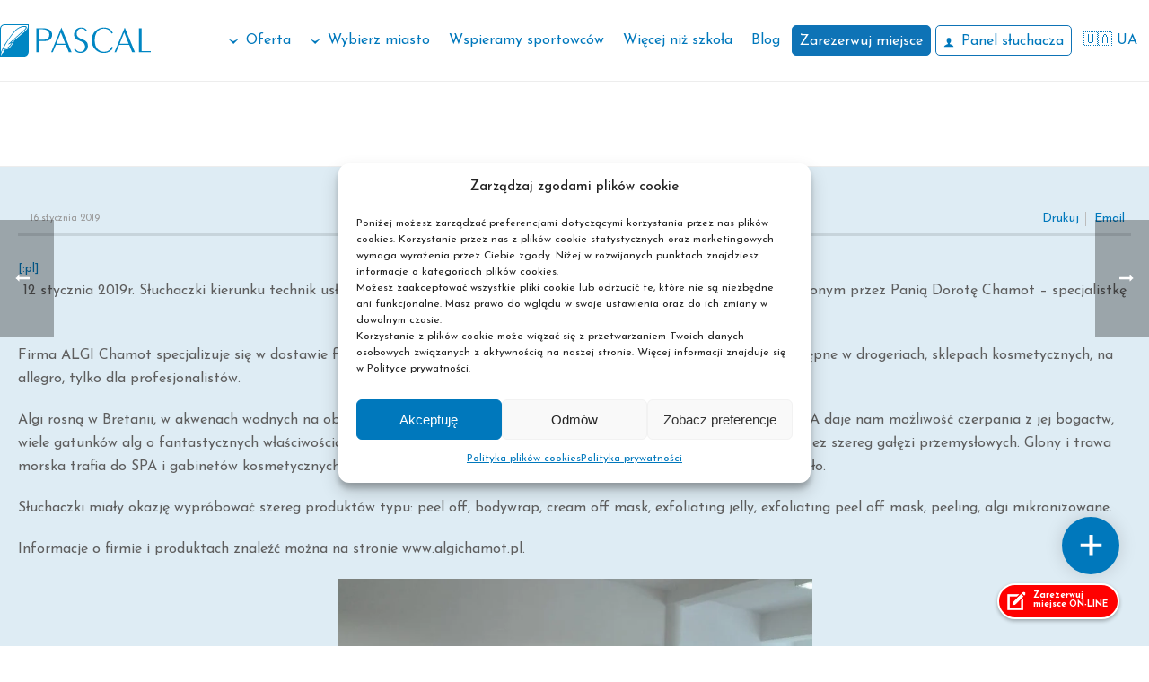

--- FILE ---
content_type: text/html; charset=UTF-8
request_url: https://pascal.edu.pl/aktualnosci-lista/algi-chamot-szkolenie-kosmetyczne/
body_size: 40925
content:
<!DOCTYPE html>
<html lang="pl-PL" >
<head>
		<meta charset="UTF-8" /><meta name="viewport" content="width=device-width, initial-scale=1.0, minimum-scale=1.0, maximum-scale=1.0, user-scalable=0" /><meta http-equiv="X-UA-Compatible" content="IE=edge,chrome=1" /><meta name="format-detection" content="telephone=no"><script type="text/javascript">var ajaxurl = "https://pascal.edu.pl/wp-admin/admin-ajax.php";</script><meta name='robots' content='index, follow, max-snippet:-1, max-image-preview:large, max-video-preview:-1' />
	<style>img:is([sizes="auto" i], [sizes^="auto," i]) { contain-intrinsic-size: 3000px 1500px }</style>
	
<!-- Google Tag Manager for WordPress by gtm4wp.com -->
<script data-cfasync="false" data-pagespeed-no-defer>
	var gtm4wp_datalayer_name = "dataLayer";
	var dataLayer = dataLayer || [];
</script>
<!-- End Google Tag Manager for WordPress by gtm4wp.com -->
		<style id="critical-path-css" type="text/css">
			body,html{width:100%;height:100%;margin:0;padding:0}.page-preloader{top:0;left:0;z-index:999;position:fixed;height:100%;width:100%;text-align:center}.preloader-preview-area{animation-delay:-.2s;top:50%;-ms-transform:translateY(100%);transform:translateY(100%);margin-top:10px;max-height:calc(50% - 20px);opacity:1;width:100%;text-align:center;position:absolute}.preloader-logo{max-width:90%;top:50%;-ms-transform:translateY(-100%);transform:translateY(-100%);margin:-10px auto 0 auto;max-height:calc(50% - 20px);opacity:1;position:relative}.ball-pulse>div{width:15px;height:15px;border-radius:100%;margin:2px;animation-fill-mode:both;display:inline-block;animation:ball-pulse .75s infinite cubic-bezier(.2,.68,.18,1.08)}.ball-pulse>div:nth-child(1){animation-delay:-.36s}.ball-pulse>div:nth-child(2){animation-delay:-.24s}.ball-pulse>div:nth-child(3){animation-delay:-.12s}@keyframes ball-pulse{0%{transform:scale(1);opacity:1}45%{transform:scale(.1);opacity:.7}80%{transform:scale(1);opacity:1}}.ball-clip-rotate-pulse{position:relative;-ms-transform:translateY(-15px) translateX(-10px);transform:translateY(-15px) translateX(-10px);display:inline-block}.ball-clip-rotate-pulse>div{animation-fill-mode:both;position:absolute;top:0;left:0;border-radius:100%}.ball-clip-rotate-pulse>div:first-child{height:36px;width:36px;top:7px;left:-7px;animation:ball-clip-rotate-pulse-scale 1s 0s cubic-bezier(.09,.57,.49,.9) infinite}.ball-clip-rotate-pulse>div:last-child{position:absolute;width:50px;height:50px;left:-16px;top:-2px;background:0 0;border:2px solid;animation:ball-clip-rotate-pulse-rotate 1s 0s cubic-bezier(.09,.57,.49,.9) infinite;animation-duration:1s}@keyframes ball-clip-rotate-pulse-rotate{0%{transform:rotate(0) scale(1)}50%{transform:rotate(180deg) scale(.6)}100%{transform:rotate(360deg) scale(1)}}@keyframes ball-clip-rotate-pulse-scale{30%{transform:scale(.3)}100%{transform:scale(1)}}@keyframes square-spin{25%{transform:perspective(100px) rotateX(180deg) rotateY(0)}50%{transform:perspective(100px) rotateX(180deg) rotateY(180deg)}75%{transform:perspective(100px) rotateX(0) rotateY(180deg)}100%{transform:perspective(100px) rotateX(0) rotateY(0)}}.square-spin{display:inline-block}.square-spin>div{animation-fill-mode:both;width:50px;height:50px;animation:square-spin 3s 0s cubic-bezier(.09,.57,.49,.9) infinite}.cube-transition{position:relative;-ms-transform:translate(-25px,-25px);transform:translate(-25px,-25px);display:inline-block}.cube-transition>div{animation-fill-mode:both;width:15px;height:15px;position:absolute;top:-5px;left:-5px;animation:cube-transition 1.6s 0s infinite ease-in-out}.cube-transition>div:last-child{animation-delay:-.8s}@keyframes cube-transition{25%{transform:translateX(50px) scale(.5) rotate(-90deg)}50%{transform:translate(50px,50px) rotate(-180deg)}75%{transform:translateY(50px) scale(.5) rotate(-270deg)}100%{transform:rotate(-360deg)}}.ball-scale>div{border-radius:100%;margin:2px;animation-fill-mode:both;display:inline-block;height:60px;width:60px;animation:ball-scale 1s 0s ease-in-out infinite}@keyframes ball-scale{0%{transform:scale(0)}100%{transform:scale(1);opacity:0}}.line-scale>div{animation-fill-mode:both;display:inline-block;width:5px;height:50px;border-radius:2px;margin:2px}.line-scale>div:nth-child(1){animation:line-scale 1s -.5s infinite cubic-bezier(.2,.68,.18,1.08)}.line-scale>div:nth-child(2){animation:line-scale 1s -.4s infinite cubic-bezier(.2,.68,.18,1.08)}.line-scale>div:nth-child(3){animation:line-scale 1s -.3s infinite cubic-bezier(.2,.68,.18,1.08)}.line-scale>div:nth-child(4){animation:line-scale 1s -.2s infinite cubic-bezier(.2,.68,.18,1.08)}.line-scale>div:nth-child(5){animation:line-scale 1s -.1s infinite cubic-bezier(.2,.68,.18,1.08)}@keyframes line-scale{0%{transform:scaley(1)}50%{transform:scaley(.4)}100%{transform:scaley(1)}}.ball-scale-multiple{position:relative;-ms-transform:translateY(30px);transform:translateY(30px);display:inline-block}.ball-scale-multiple>div{border-radius:100%;animation-fill-mode:both;margin:2px;position:absolute;left:-30px;top:0;opacity:0;margin:0;width:50px;height:50px;animation:ball-scale-multiple 1s 0s linear infinite}.ball-scale-multiple>div:nth-child(2){animation-delay:-.2s}.ball-scale-multiple>div:nth-child(3){animation-delay:-.2s}@keyframes ball-scale-multiple{0%{transform:scale(0);opacity:0}5%{opacity:1}100%{transform:scale(1);opacity:0}}.ball-pulse-sync{display:inline-block}.ball-pulse-sync>div{width:15px;height:15px;border-radius:100%;margin:2px;animation-fill-mode:both;display:inline-block}.ball-pulse-sync>div:nth-child(1){animation:ball-pulse-sync .6s -.21s infinite ease-in-out}.ball-pulse-sync>div:nth-child(2){animation:ball-pulse-sync .6s -.14s infinite ease-in-out}.ball-pulse-sync>div:nth-child(3){animation:ball-pulse-sync .6s -70ms infinite ease-in-out}@keyframes ball-pulse-sync{33%{transform:translateY(10px)}66%{transform:translateY(-10px)}100%{transform:translateY(0)}}.transparent-circle{display:inline-block;border-top:.5em solid rgba(255,255,255,.2);border-right:.5em solid rgba(255,255,255,.2);border-bottom:.5em solid rgba(255,255,255,.2);border-left:.5em solid #fff;transform:translateZ(0);animation:transparent-circle 1.1s infinite linear;width:50px;height:50px;border-radius:50%}.transparent-circle:after{border-radius:50%;width:10em;height:10em}@keyframes transparent-circle{0%{transform:rotate(0)}100%{transform:rotate(360deg)}}.ball-spin-fade-loader{position:relative;top:-10px;left:-10px;display:inline-block}.ball-spin-fade-loader>div{width:15px;height:15px;border-radius:100%;margin:2px;animation-fill-mode:both;position:absolute;animation:ball-spin-fade-loader 1s infinite linear}.ball-spin-fade-loader>div:nth-child(1){top:25px;left:0;animation-delay:-.84s;-webkit-animation-delay:-.84s}.ball-spin-fade-loader>div:nth-child(2){top:17.05px;left:17.05px;animation-delay:-.72s;-webkit-animation-delay:-.72s}.ball-spin-fade-loader>div:nth-child(3){top:0;left:25px;animation-delay:-.6s;-webkit-animation-delay:-.6s}.ball-spin-fade-loader>div:nth-child(4){top:-17.05px;left:17.05px;animation-delay:-.48s;-webkit-animation-delay:-.48s}.ball-spin-fade-loader>div:nth-child(5){top:-25px;left:0;animation-delay:-.36s;-webkit-animation-delay:-.36s}.ball-spin-fade-loader>div:nth-child(6){top:-17.05px;left:-17.05px;animation-delay:-.24s;-webkit-animation-delay:-.24s}.ball-spin-fade-loader>div:nth-child(7){top:0;left:-25px;animation-delay:-.12s;-webkit-animation-delay:-.12s}.ball-spin-fade-loader>div:nth-child(8){top:17.05px;left:-17.05px;animation-delay:0s;-webkit-animation-delay:0s}@keyframes ball-spin-fade-loader{50%{opacity:.3;transform:scale(.4)}100%{opacity:1;transform:scale(1)}}		</style>

		
<!-- The SEO Framework: stworzone przez Sybre Waaijer -->
<meta name="robots" content="max-snippet:-1,max-image-preview:standard,max-video-preview:-1" />
<link rel="canonical" href="https://pascal.edu.pl/aktualnosci-lista/algi-chamot-szkolenie-kosmetyczne/" />
<meta name="description" content="[:pl] 12 stycznia 2019r. Słuchaczki kierunku technik usług kosmetycznych sem. I miały okazję uczestniczyć w szkoleniu, prowadzonym przez Panią Dorotę Chamot&#8230;" />
<meta property="og:type" content="article" />
<meta property="og:locale" content="pl_PL" />
<meta property="og:site_name" content="Pascal" />
<meta property="og:title" content="[:pl]Algi Chamot &#x2d; szkolenie kosmetyczne[:]" />
<meta property="og:description" content="[:pl] 12 stycznia 2019r. Słuchaczki kierunku technik usług kosmetycznych sem. I miały okazję uczestniczyć w szkoleniu, prowadzonym przez Panią Dorotę Chamot &ndash; specjalistkę w zakresie alg." />
<meta property="og:url" content="https://pascal.edu.pl/aktualnosci-lista/algi-chamot-szkolenie-kosmetyczne/" />
<meta property="og:image" content="https://pascal.edu.pl/wp-content/uploads/wyszkow/2019/01/50264335_2304999933114121_3654911018779279360_n.jpg" />
<meta property="og:image" content="https://pascal.edu.pl/wp-content/uploads/wyszkow/2019/01/49949227_321963098420502_437098340677582848_n.jpg" />
<meta property="og:image" content="https://pascal.edu.pl/wp-content/uploads/wyszkow/2019/01/49342909_231390361097238_6944187928302059520_n.jpg" />
<meta property="og:image" content="https://pascal.edu.pl/wp-content/uploads/wyszkow/2019/01/49938407_388571658582624_8838878910885134336_n.jpg" />
<meta property="og:image" content="https://pascal.edu.pl/wp-content/uploads/wyszkow/2019/01/50072415_2324457760898867_5490640028897902592_n.jpg" />
<meta property="og:image" content="https://pascal.edu.pl/wp-content/uploads/wyszkow/2019/01/50094283_2324457937565516_102485573314281472_n.jpg" />
<meta property="article:published_time" content="2019-01-16T09:19:23+00:00" />
<meta property="article:modified_time" content="2019-01-22T17:26:31+00:00" />
<meta property="article:author" content="https://www.facebook.com/ECKPascal" />
<meta property="article:publisher" content="https://www.facebook.com/ECKPascal" />
<meta name="twitter:card" content="summary_large_image" />
<meta name="twitter:title" content="[:pl]Algi Chamot &#x2d; szkolenie kosmetyczne[:]" />
<meta name="twitter:description" content="[:pl] 12 stycznia 2019r. Słuchaczki kierunku technik usług kosmetycznych sem. I miały okazję uczestniczyć w szkoleniu, prowadzonym przez Panią Dorotę Chamot &ndash; specjalistkę w zakresie alg." />
<meta name="twitter:image" content="https://pascal.edu.pl/wp-content/uploads/wyszkow/2019/01/50264335_2304999933114121_3654911018779279360_n.jpg" />
<script type="application/ld+json">{"@context":"https://schema.org","@graph":[{"@type":"WebSite","@id":"https://pascal.edu.pl/#/schema/WebSite","url":"https://pascal.edu.pl/","name":"Pascal","description":"Bezpłatne szkoły policealne i liceum ogólnokształcące dla dorosłych[:ua]Szkoły policealne i Liceum ogólnokształcące dla dorosłych[:en]Szkoły policealne i Liceum ogólnokształcące dla dorosłych","inLanguage":"pl-PL","potentialAction":{"@type":"SearchAction","target":{"@type":"EntryPoint","urlTemplate":"https://pascal.edu.pl/search/{search_term_string}/"},"query-input":"required name=search_term_string"},"publisher":{"@type":"Organization","@id":"https://pascal.edu.pl/#/schema/Organization","name":"Pascal","url":"https://pascal.edu.pl/"}},{"@type":"WebPage","@id":"https://pascal.edu.pl/aktualnosci-lista/algi-chamot-szkolenie-kosmetyczne/","url":"https://pascal.edu.pl/aktualnosci-lista/algi-chamot-szkolenie-kosmetyczne/","name":"[:pl]Algi Chamot &#x2d; szkolenie kosmetyczne[:] &#x2d; Pascal","description":"[:pl] 12 stycznia 2019r. Słuchaczki kierunku technik usług kosmetycznych sem. I miały okazję uczestniczyć w szkoleniu, prowadzonym przez Panią Dorotę Chamot&#8230;","inLanguage":"pl-PL","isPartOf":{"@id":"https://pascal.edu.pl/#/schema/WebSite"},"breadcrumb":{"@type":"BreadcrumbList","@id":"https://pascal.edu.pl/#/schema/BreadcrumbList","itemListElement":[{"@type":"ListItem","position":1,"item":"https://pascal.edu.pl/","name":"Pascal"},{"@type":"ListItem","position":2,"item":"https://pascal.edu.pl/aktualnosci-lista/","name":"Archiwa: News"},{"@type":"ListItem","position":3,"name":"[:pl]Algi Chamot &#x2d; szkolenie kosmetyczne[:]"}]},"potentialAction":{"@type":"ReadAction","target":"https://pascal.edu.pl/aktualnosci-lista/algi-chamot-szkolenie-kosmetyczne/"},"datePublished":"2019-01-16T09:19:23+00:00","dateModified":"2019-01-22T17:26:31+00:00"}]}</script>
<!-- / The SEO Framework: stworzone przez Sybre Waaijer | 5.93ms meta | 2.16ms boot -->


	<!-- This site is optimized with the Yoast SEO plugin v25.0 - https://yoast.com/wordpress/plugins/seo/ -->
	<title>[:pl]Algi Chamot - szkolenie kosmetyczne[:] | Pascal</title>
	<link rel="canonical" href="https://pascal.edu.pl/aktualnosci-lista/algi-chamot-szkolenie-kosmetyczne/" />
	<meta property="og:locale" content="pl_PL" />
	<meta property="og:type" content="article" />
	<meta property="og:title" content="[:pl]Algi Chamot - szkolenie kosmetyczne[:] | Pascal" />
	<meta property="og:description" content="[:pl] 12 stycznia 2019r. Słuchaczki kierunku technik usług kosmetycznych sem. I miały okazję uczestniczyć w szkoleniu, prowadzonym przez Panią Dorotę Chamot &#8211; specjalistkę w zakresie alg. Firma ALGI Chamot specjalizuje się w dostawie francuskich alg do SPA i gabinetów kosmetycznych. Produkty nie są dostępne w drogeriach, sklepach kosmetycznych, na allegro, tylko dla profesjonalistów. Algi rosną [&hellip;]" />
	<meta property="og:url" content="https://pascal.edu.pl/aktualnosci-lista/algi-chamot-szkolenie-kosmetyczne/" />
	<meta property="og:site_name" content="Pascal" />
	<meta property="article:publisher" content="https://www.facebook.com/ECKPascal" />
	<meta property="article:modified_time" content="2019-01-22T17:26:31+00:00" />
	<meta property="og:image" content="https://pascal.edu.pl/wp-content/uploads/wyszkow/2019/01/50264335_2304999933114121_3654911018779279360_n.jpg" />
	<meta property="og:image:width" content="1560" />
	<meta property="og:image:height" content="876" />
	<meta property="og:image:type" content="image/jpeg" />
	<meta name="twitter:label1" content="Szacowany czas czytania" />
	<meta name="twitter:data1" content="1 minuta" />
	<script type="application/ld+json" class="yoast-schema-graph">{"@context":"https://schema.org","@graph":[{"@type":"WebPage","@id":"https://pascal.edu.pl/aktualnosci-lista/algi-chamot-szkolenie-kosmetyczne/","url":"https://pascal.edu.pl/aktualnosci-lista/algi-chamot-szkolenie-kosmetyczne/","name":"[:pl]Algi Chamot - szkolenie kosmetyczne[:] | Pascal","isPartOf":{"@id":"https://pascal.edu.pl/#website"},"primaryImageOfPage":{"@id":"https://pascal.edu.pl/aktualnosci-lista/algi-chamot-szkolenie-kosmetyczne/#primaryimage"},"image":{"@id":"https://pascal.edu.pl/aktualnosci-lista/algi-chamot-szkolenie-kosmetyczne/#primaryimage"},"thumbnailUrl":"https://pascal.edu.pl/wp-content/uploads/wyszkow/2019/01/50264335_2304999933114121_3654911018779279360_n.jpg","datePublished":"2019-01-16T09:19:23+00:00","dateModified":"2019-01-22T17:26:31+00:00","breadcrumb":{"@id":"https://pascal.edu.pl/aktualnosci-lista/algi-chamot-szkolenie-kosmetyczne/#breadcrumb"},"inLanguage":"pl-PL","potentialAction":[{"@type":"ReadAction","target":["https://pascal.edu.pl/aktualnosci-lista/algi-chamot-szkolenie-kosmetyczne/"]}]},{"@type":"ImageObject","inLanguage":"pl-PL","@id":"https://pascal.edu.pl/aktualnosci-lista/algi-chamot-szkolenie-kosmetyczne/#primaryimage","url":"https://pascal.edu.pl/wp-content/uploads/wyszkow/2019/01/50264335_2304999933114121_3654911018779279360_n.jpg","contentUrl":"https://pascal.edu.pl/wp-content/uploads/wyszkow/2019/01/50264335_2304999933114121_3654911018779279360_n.jpg","width":1560,"height":876},{"@type":"BreadcrumbList","@id":"https://pascal.edu.pl/aktualnosci-lista/algi-chamot-szkolenie-kosmetyczne/#breadcrumb","itemListElement":[{"@type":"ListItem","position":1,"name":"Strona główna","item":"https://pascal.edu.pl/"},{"@type":"ListItem","position":2,"name":"News","item":"https://pascal.edu.pl/aktualnosci-lista/"},{"@type":"ListItem","position":3,"name":"[:pl]Algi Chamot &#8211; szkolenie kosmetyczne[:]"}]},{"@type":"WebSite","@id":"https://pascal.edu.pl/#website","url":"https://pascal.edu.pl/","name":"Pascal","description":"Bezpłatne szkoły policealne i liceum ogólnokształcące dla dorosłych[:ua]Szkoły policealne i Liceum ogólnokształcące dla dorosłych[:en]Szkoły policealne i Liceum ogólnokształcące dla dorosłych","publisher":{"@id":"https://pascal.edu.pl/#organization"},"potentialAction":[{"@type":"SearchAction","target":{"@type":"EntryPoint","urlTemplate":"https://pascal.edu.pl/?s={search_term_string}"},"query-input":{"@type":"PropertyValueSpecification","valueRequired":true,"valueName":"search_term_string"}}],"inLanguage":"pl-PL"},{"@type":"Organization","@id":"https://pascal.edu.pl/#organization","name":"Pascal","url":"https://pascal.edu.pl/","logo":{"@type":"ImageObject","inLanguage":"pl-PL","@id":"https://pascal.edu.pl/#/schema/logo/image/","url":"https://pascal.edu.pl/wp-content/uploads/2025/04/logo-niebieskie.png","contentUrl":"https://pascal.edu.pl/wp-content/uploads/2025/04/logo-niebieskie.png","width":1492,"height":328,"caption":"Pascal"},"image":{"@id":"https://pascal.edu.pl/#/schema/logo/image/"},"sameAs":["https://www.facebook.com/ECKPascal"]}]}</script>
	<!-- / Yoast SEO plugin. -->


<link rel="alternate" type="application/rss+xml" title="Pascal &raquo; Kanał z wpisami" href="https://pascal.edu.pl/feed/" />
<link rel="alternate" type="application/rss+xml" title="Pascal &raquo; Kanał z komentarzami" href="https://pascal.edu.pl/comments/feed/" />

<link rel="shortcut icon" href="https://pascal.edu.pl/wp-content/uploads/2023/08/favicon.ico"  />
<script type="text/javascript">window.abb = {};php = {};window.PHP = {};PHP.ajax = "https://pascal.edu.pl/wp-admin/admin-ajax.php";PHP.wp_p_id = "40182";var mk_header_parallax, mk_banner_parallax, mk_page_parallax, mk_footer_parallax, mk_body_parallax;var mk_images_dir = "https://pascal.edu.pl/wp-content/themes/jupiter/assets/images",mk_theme_js_path = "https://pascal.edu.pl/wp-content/themes/jupiter/assets/js",mk_theme_dir = "https://pascal.edu.pl/wp-content/themes/jupiter",mk_captcha_placeholder = "Enter Captcha",mk_captcha_invalid_txt = "Invalid. Try again.",mk_captcha_correct_txt = "Captcha correct.",mk_responsive_nav_width = 1220,mk_vertical_header_back = "Back",mk_vertical_header_anim = "1",mk_check_rtl = true,mk_grid_width = 1300,mk_ajax_search_option = "disable",mk_preloader_bg_color = "#ffffff",mk_accent_color = "#0078bc",mk_go_to_top =  "false",mk_smooth_scroll =  "false",mk_preloader_bar_color = "#0078bc",mk_preloader_logo = "https://pascal.edu.pl/wp-content/uploads/logo-pascal-niebieskie.svg";var mk_header_parallax = false,mk_banner_parallax = false,mk_footer_parallax = false,mk_body_parallax = false,mk_no_more_posts = "No More Posts",mk_typekit_id   = "",mk_google_fonts = ["Josefin Sans:100italic,200italic,300italic,400italic,500italic,600italic,700italic,800italic,900italic,100,200,300,400,500,600,700,800,900:latin-ext","Lato:100italic,200italic,300italic,400italic,500italic,600italic,700italic,800italic,900italic,100,200,300,400,500,600,700,800,900:latin-ext"],mk_global_lazyload = true;</script><link rel='stylesheet' id='wp-block-library-css' href='https://pascal.edu.pl/wp-includes/css/dist/block-library/style.min.css?ver=6.7.4' type='text/css' media='all' />
<style id='wp-block-library-theme-inline-css' type='text/css'>
.wp-block-audio :where(figcaption){color:#555;font-size:13px;text-align:center}.is-dark-theme .wp-block-audio :where(figcaption){color:#ffffffa6}.wp-block-audio{margin:0 0 1em}.wp-block-code{border:1px solid #ccc;border-radius:4px;font-family:Menlo,Consolas,monaco,monospace;padding:.8em 1em}.wp-block-embed :where(figcaption){color:#555;font-size:13px;text-align:center}.is-dark-theme .wp-block-embed :where(figcaption){color:#ffffffa6}.wp-block-embed{margin:0 0 1em}.blocks-gallery-caption{color:#555;font-size:13px;text-align:center}.is-dark-theme .blocks-gallery-caption{color:#ffffffa6}:root :where(.wp-block-image figcaption){color:#555;font-size:13px;text-align:center}.is-dark-theme :root :where(.wp-block-image figcaption){color:#ffffffa6}.wp-block-image{margin:0 0 1em}.wp-block-pullquote{border-bottom:4px solid;border-top:4px solid;color:currentColor;margin-bottom:1.75em}.wp-block-pullquote cite,.wp-block-pullquote footer,.wp-block-pullquote__citation{color:currentColor;font-size:.8125em;font-style:normal;text-transform:uppercase}.wp-block-quote{border-left:.25em solid;margin:0 0 1.75em;padding-left:1em}.wp-block-quote cite,.wp-block-quote footer{color:currentColor;font-size:.8125em;font-style:normal;position:relative}.wp-block-quote:where(.has-text-align-right){border-left:none;border-right:.25em solid;padding-left:0;padding-right:1em}.wp-block-quote:where(.has-text-align-center){border:none;padding-left:0}.wp-block-quote.is-large,.wp-block-quote.is-style-large,.wp-block-quote:where(.is-style-plain){border:none}.wp-block-search .wp-block-search__label{font-weight:700}.wp-block-search__button{border:1px solid #ccc;padding:.375em .625em}:where(.wp-block-group.has-background){padding:1.25em 2.375em}.wp-block-separator.has-css-opacity{opacity:.4}.wp-block-separator{border:none;border-bottom:2px solid;margin-left:auto;margin-right:auto}.wp-block-separator.has-alpha-channel-opacity{opacity:1}.wp-block-separator:not(.is-style-wide):not(.is-style-dots){width:100px}.wp-block-separator.has-background:not(.is-style-dots){border-bottom:none;height:1px}.wp-block-separator.has-background:not(.is-style-wide):not(.is-style-dots){height:2px}.wp-block-table{margin:0 0 1em}.wp-block-table td,.wp-block-table th{word-break:normal}.wp-block-table :where(figcaption){color:#555;font-size:13px;text-align:center}.is-dark-theme .wp-block-table :where(figcaption){color:#ffffffa6}.wp-block-video :where(figcaption){color:#555;font-size:13px;text-align:center}.is-dark-theme .wp-block-video :where(figcaption){color:#ffffffa6}.wp-block-video{margin:0 0 1em}:root :where(.wp-block-template-part.has-background){margin-bottom:0;margin-top:0;padding:1.25em 2.375em}
</style>
<style id='classic-theme-styles-inline-css' type='text/css'>
/*! This file is auto-generated */
.wp-block-button__link{color:#fff;background-color:#32373c;border-radius:9999px;box-shadow:none;text-decoration:none;padding:calc(.667em + 2px) calc(1.333em + 2px);font-size:1.125em}.wp-block-file__button{background:#32373c;color:#fff;text-decoration:none}
</style>
<style id='global-styles-inline-css' type='text/css'>
:root{--wp--preset--aspect-ratio--square: 1;--wp--preset--aspect-ratio--4-3: 4/3;--wp--preset--aspect-ratio--3-4: 3/4;--wp--preset--aspect-ratio--3-2: 3/2;--wp--preset--aspect-ratio--2-3: 2/3;--wp--preset--aspect-ratio--16-9: 16/9;--wp--preset--aspect-ratio--9-16: 9/16;--wp--preset--color--black: #000000;--wp--preset--color--cyan-bluish-gray: #abb8c3;--wp--preset--color--white: #ffffff;--wp--preset--color--pale-pink: #f78da7;--wp--preset--color--vivid-red: #cf2e2e;--wp--preset--color--luminous-vivid-orange: #ff6900;--wp--preset--color--luminous-vivid-amber: #fcb900;--wp--preset--color--light-green-cyan: #7bdcb5;--wp--preset--color--vivid-green-cyan: #00d084;--wp--preset--color--pale-cyan-blue: #8ed1fc;--wp--preset--color--vivid-cyan-blue: #0693e3;--wp--preset--color--vivid-purple: #9b51e0;--wp--preset--gradient--vivid-cyan-blue-to-vivid-purple: linear-gradient(135deg,rgba(6,147,227,1) 0%,rgb(155,81,224) 100%);--wp--preset--gradient--light-green-cyan-to-vivid-green-cyan: linear-gradient(135deg,rgb(122,220,180) 0%,rgb(0,208,130) 100%);--wp--preset--gradient--luminous-vivid-amber-to-luminous-vivid-orange: linear-gradient(135deg,rgba(252,185,0,1) 0%,rgba(255,105,0,1) 100%);--wp--preset--gradient--luminous-vivid-orange-to-vivid-red: linear-gradient(135deg,rgba(255,105,0,1) 0%,rgb(207,46,46) 100%);--wp--preset--gradient--very-light-gray-to-cyan-bluish-gray: linear-gradient(135deg,rgb(238,238,238) 0%,rgb(169,184,195) 100%);--wp--preset--gradient--cool-to-warm-spectrum: linear-gradient(135deg,rgb(74,234,220) 0%,rgb(151,120,209) 20%,rgb(207,42,186) 40%,rgb(238,44,130) 60%,rgb(251,105,98) 80%,rgb(254,248,76) 100%);--wp--preset--gradient--blush-light-purple: linear-gradient(135deg,rgb(255,206,236) 0%,rgb(152,150,240) 100%);--wp--preset--gradient--blush-bordeaux: linear-gradient(135deg,rgb(254,205,165) 0%,rgb(254,45,45) 50%,rgb(107,0,62) 100%);--wp--preset--gradient--luminous-dusk: linear-gradient(135deg,rgb(255,203,112) 0%,rgb(199,81,192) 50%,rgb(65,88,208) 100%);--wp--preset--gradient--pale-ocean: linear-gradient(135deg,rgb(255,245,203) 0%,rgb(182,227,212) 50%,rgb(51,167,181) 100%);--wp--preset--gradient--electric-grass: linear-gradient(135deg,rgb(202,248,128) 0%,rgb(113,206,126) 100%);--wp--preset--gradient--midnight: linear-gradient(135deg,rgb(2,3,129) 0%,rgb(40,116,252) 100%);--wp--preset--font-size--small: 13px;--wp--preset--font-size--medium: 20px;--wp--preset--font-size--large: 36px;--wp--preset--font-size--x-large: 42px;--wp--preset--spacing--20: 0.44rem;--wp--preset--spacing--30: 0.67rem;--wp--preset--spacing--40: 1rem;--wp--preset--spacing--50: 1.5rem;--wp--preset--spacing--60: 2.25rem;--wp--preset--spacing--70: 3.38rem;--wp--preset--spacing--80: 5.06rem;--wp--preset--shadow--natural: 6px 6px 9px rgba(0, 0, 0, 0.2);--wp--preset--shadow--deep: 12px 12px 50px rgba(0, 0, 0, 0.4);--wp--preset--shadow--sharp: 6px 6px 0px rgba(0, 0, 0, 0.2);--wp--preset--shadow--outlined: 6px 6px 0px -3px rgba(255, 255, 255, 1), 6px 6px rgba(0, 0, 0, 1);--wp--preset--shadow--crisp: 6px 6px 0px rgba(0, 0, 0, 1);}:where(.is-layout-flex){gap: 0.5em;}:where(.is-layout-grid){gap: 0.5em;}body .is-layout-flex{display: flex;}.is-layout-flex{flex-wrap: wrap;align-items: center;}.is-layout-flex > :is(*, div){margin: 0;}body .is-layout-grid{display: grid;}.is-layout-grid > :is(*, div){margin: 0;}:where(.wp-block-columns.is-layout-flex){gap: 2em;}:where(.wp-block-columns.is-layout-grid){gap: 2em;}:where(.wp-block-post-template.is-layout-flex){gap: 1.25em;}:where(.wp-block-post-template.is-layout-grid){gap: 1.25em;}.has-black-color{color: var(--wp--preset--color--black) !important;}.has-cyan-bluish-gray-color{color: var(--wp--preset--color--cyan-bluish-gray) !important;}.has-white-color{color: var(--wp--preset--color--white) !important;}.has-pale-pink-color{color: var(--wp--preset--color--pale-pink) !important;}.has-vivid-red-color{color: var(--wp--preset--color--vivid-red) !important;}.has-luminous-vivid-orange-color{color: var(--wp--preset--color--luminous-vivid-orange) !important;}.has-luminous-vivid-amber-color{color: var(--wp--preset--color--luminous-vivid-amber) !important;}.has-light-green-cyan-color{color: var(--wp--preset--color--light-green-cyan) !important;}.has-vivid-green-cyan-color{color: var(--wp--preset--color--vivid-green-cyan) !important;}.has-pale-cyan-blue-color{color: var(--wp--preset--color--pale-cyan-blue) !important;}.has-vivid-cyan-blue-color{color: var(--wp--preset--color--vivid-cyan-blue) !important;}.has-vivid-purple-color{color: var(--wp--preset--color--vivid-purple) !important;}.has-black-background-color{background-color: var(--wp--preset--color--black) !important;}.has-cyan-bluish-gray-background-color{background-color: var(--wp--preset--color--cyan-bluish-gray) !important;}.has-white-background-color{background-color: var(--wp--preset--color--white) !important;}.has-pale-pink-background-color{background-color: var(--wp--preset--color--pale-pink) !important;}.has-vivid-red-background-color{background-color: var(--wp--preset--color--vivid-red) !important;}.has-luminous-vivid-orange-background-color{background-color: var(--wp--preset--color--luminous-vivid-orange) !important;}.has-luminous-vivid-amber-background-color{background-color: var(--wp--preset--color--luminous-vivid-amber) !important;}.has-light-green-cyan-background-color{background-color: var(--wp--preset--color--light-green-cyan) !important;}.has-vivid-green-cyan-background-color{background-color: var(--wp--preset--color--vivid-green-cyan) !important;}.has-pale-cyan-blue-background-color{background-color: var(--wp--preset--color--pale-cyan-blue) !important;}.has-vivid-cyan-blue-background-color{background-color: var(--wp--preset--color--vivid-cyan-blue) !important;}.has-vivid-purple-background-color{background-color: var(--wp--preset--color--vivid-purple) !important;}.has-black-border-color{border-color: var(--wp--preset--color--black) !important;}.has-cyan-bluish-gray-border-color{border-color: var(--wp--preset--color--cyan-bluish-gray) !important;}.has-white-border-color{border-color: var(--wp--preset--color--white) !important;}.has-pale-pink-border-color{border-color: var(--wp--preset--color--pale-pink) !important;}.has-vivid-red-border-color{border-color: var(--wp--preset--color--vivid-red) !important;}.has-luminous-vivid-orange-border-color{border-color: var(--wp--preset--color--luminous-vivid-orange) !important;}.has-luminous-vivid-amber-border-color{border-color: var(--wp--preset--color--luminous-vivid-amber) !important;}.has-light-green-cyan-border-color{border-color: var(--wp--preset--color--light-green-cyan) !important;}.has-vivid-green-cyan-border-color{border-color: var(--wp--preset--color--vivid-green-cyan) !important;}.has-pale-cyan-blue-border-color{border-color: var(--wp--preset--color--pale-cyan-blue) !important;}.has-vivid-cyan-blue-border-color{border-color: var(--wp--preset--color--vivid-cyan-blue) !important;}.has-vivid-purple-border-color{border-color: var(--wp--preset--color--vivid-purple) !important;}.has-vivid-cyan-blue-to-vivid-purple-gradient-background{background: var(--wp--preset--gradient--vivid-cyan-blue-to-vivid-purple) !important;}.has-light-green-cyan-to-vivid-green-cyan-gradient-background{background: var(--wp--preset--gradient--light-green-cyan-to-vivid-green-cyan) !important;}.has-luminous-vivid-amber-to-luminous-vivid-orange-gradient-background{background: var(--wp--preset--gradient--luminous-vivid-amber-to-luminous-vivid-orange) !important;}.has-luminous-vivid-orange-to-vivid-red-gradient-background{background: var(--wp--preset--gradient--luminous-vivid-orange-to-vivid-red) !important;}.has-very-light-gray-to-cyan-bluish-gray-gradient-background{background: var(--wp--preset--gradient--very-light-gray-to-cyan-bluish-gray) !important;}.has-cool-to-warm-spectrum-gradient-background{background: var(--wp--preset--gradient--cool-to-warm-spectrum) !important;}.has-blush-light-purple-gradient-background{background: var(--wp--preset--gradient--blush-light-purple) !important;}.has-blush-bordeaux-gradient-background{background: var(--wp--preset--gradient--blush-bordeaux) !important;}.has-luminous-dusk-gradient-background{background: var(--wp--preset--gradient--luminous-dusk) !important;}.has-pale-ocean-gradient-background{background: var(--wp--preset--gradient--pale-ocean) !important;}.has-electric-grass-gradient-background{background: var(--wp--preset--gradient--electric-grass) !important;}.has-midnight-gradient-background{background: var(--wp--preset--gradient--midnight) !important;}.has-small-font-size{font-size: var(--wp--preset--font-size--small) !important;}.has-medium-font-size{font-size: var(--wp--preset--font-size--medium) !important;}.has-large-font-size{font-size: var(--wp--preset--font-size--large) !important;}.has-x-large-font-size{font-size: var(--wp--preset--font-size--x-large) !important;}
:where(.wp-block-post-template.is-layout-flex){gap: 1.25em;}:where(.wp-block-post-template.is-layout-grid){gap: 1.25em;}
:where(.wp-block-columns.is-layout-flex){gap: 2em;}:where(.wp-block-columns.is-layout-grid){gap: 2em;}
:root :where(.wp-block-pullquote){font-size: 1.5em;line-height: 1.6;}
</style>
<link rel='stylesheet' id='cmplz-general-css' href='https://pascal.edu.pl/wp-content/plugins/complianz-gdpr/assets/css/cookieblocker.min.css?ver=1742887841' type='text/css' media='all' />
<link rel='stylesheet' id='theme-styles-css' href='https://pascal.edu.pl/wp-content/themes/jupiter/assets/stylesheet/min/full-styles.6.9.0.css?ver=1622066400' type='text/css' media='all' />
<style id='theme-styles-inline-css' type='text/css'>

			#wpadminbar {
				-webkit-backface-visibility: hidden;
				backface-visibility: hidden;
				-webkit-perspective: 1000;
				-ms-perspective: 1000;
				perspective: 1000;
				-webkit-transform: translateZ(0px);
				-ms-transform: translateZ(0px);
				transform: translateZ(0px);
			}
			@media screen and (max-width: 600px) {
				#wpadminbar {
					position: fixed !important;
				}
			}
		
body { background-color:#fff; } .hb-custom-header #mk-page-introduce, .mk-header { background-color:#0087c9;background-repeat:no-repeat;background-position:center center; } .hb-custom-header > div, .mk-header-bg { background-color:#ffffff;background-repeat:no-repeat;background-size:cover;-webkit-background-size:cover;-moz-background-size:cover; } .mk-classic-nav-bg { background-color:#ffffff;background-repeat:no-repeat;background-size:cover;-webkit-background-size:cover;-moz-background-size:cover; } .master-holder-bg { background-color:#deecf4; } #mk-footer { background-color:#ffffff; } #mk-boxed-layout { -webkit-box-shadow:0 0 0px rgba(0, 0, 0, 0); -moz-box-shadow:0 0 0px rgba(0, 0, 0, 0); box-shadow:0 0 0px rgba(0, 0, 0, 0); } .mk-news-tab .mk-tabs-tabs .is-active a, .mk-fancy-title.pattern-style span, .mk-fancy-title.pattern-style.color-gradient span:after, .page-bg-color { background-color:#deecf4; } .page-title { font-size:20px; color:#ffffff; text-transform:uppercase; font-weight:inherit; letter-spacing:2px; } .page-subtitle { font-size:14px; line-height:100%; color:#ceeaff; font-size:14px; text-transform:none; } .mk-header { border-bottom:1px solid #ededed; } .header-style-1 .mk-header-padding-wrapper, .header-style-2 .mk-header-padding-wrapper, .header-style-3 .mk-header-padding-wrapper { padding-top:91px; } .mk-process-steps[max-width~="950px"] ul::before { display:none !important; } .mk-process-steps[max-width~="950px"] li { margin-bottom:30px !important; width:100% !important; text-align:center; } .mk-event-countdown-ul[max-width~="750px"] li { width:90%; display:block; margin:0 auto 15px; } body { font-family:HelveticaNeue-Light, Helvetica Neue Light, Helvetica Neue, sans-serif } body { font-family:Josefin Sans } .mk-edge-title, .edge-title, .mk-edge-desc, .edge-desc, #mk-footer-navigation ul li a, .mk-footer-copyright { font-family:Lato } @font-face { font-family:'star'; src:url('https://pascal.edu.pl/wp-content/themes/jupiter/assets/stylesheet/fonts/star/font.eot'); src:url('https://pascal.edu.pl/wp-content/themes/jupiter/assets/stylesheet/fonts/star/font.eot?#iefix') format('embedded-opentype'), url('https://pascal.edu.pl/wp-content/themes/jupiter/assets/stylesheet/fonts/star/font.woff') format('woff'), url('https://pascal.edu.pl/wp-content/themes/jupiter/assets/stylesheet/fonts/star/font.ttf') format('truetype'), url('https://pascal.edu.pl/wp-content/themes/jupiter/assets/stylesheet/fonts/star/font.svg#star') format('svg'); font-weight:normal; font-style:normal; } @font-face { font-family:'WooCommerce'; src:url('https://pascal.edu.pl/wp-content/themes/jupiter/assets/stylesheet/fonts/woocommerce/font.eot'); src:url('https://pascal.edu.pl/wp-content/themes/jupiter/assets/stylesheet/fonts/woocommerce/font.eot?#iefix') format('embedded-opentype'), url('https://pascal.edu.pl/wp-content/themes/jupiter/assets/stylesheet/fonts/woocommerce/font.woff') format('woff'), url('https://pascal.edu.pl/wp-content/themes/jupiter/assets/stylesheet/fonts/woocommerce/font.ttf') format('truetype'), url('https://pascal.edu.pl/wp-content/themes/jupiter/assets/stylesheet/fonts/woocommerce/font.svg#WooCommerce') format('svg'); font-weight:normal; font-style:normal; }.maxheight100 { max-height:100px !important; } .fontweight300 { font-weight:300 !important; } .fontweight400 { font-weight:400 !important; } .fontweight500 { font-weight:500 !important; } .letterspacing-3 { letter-spacing:-3px !important; } .letterspacing-2 { letter-spacing:-2px !important; } .letterspacing-04 { letter-spacing:-0.4px !important; } .texttransformnone { text-transform:none !important; } .facetglowna { bottom:-45px; position:relative; } .znizka{ z-index:10; } .bigger-font-size p, .bigger-font-size { font-size:16px; line-height:27px; color:#777; } .cmk-center-align { text-align:center; } .wstecz { display:inline-block; background-image:url(../wp-content/themes/jupiter/images/wstecz.jpg); background-size:100%; width:161px; height:48px; } .drukuj { display:inline-block; background-image:url(../wp-content/themes/jupiter/images/drukuj.jpg); background-size:100%; width:161px; height:48px; } .wstecz_aktualnosci { display:inline-block; background-image:url(../../wp-content/themes/jupiter/images/wstecz.jpg); background-size:100%; width:161px; height:48px; } .drukuj_aktualnosci { display:inline-block; background-image:url(../../wp-content/themes/jupiter/images/drukuj.jpg); background-size:100%; width:161px; height:48px; } .czcionka_biala { color:#ffffff; } .czcionka_niebieska { color:#0086cd; font-family:Josefin Sans; } .miasto_miastonaglowek { color:#ffffff; font-size:38pt; font-family:Josefin Sans; } .font_josefin_sans { font-family:Josefin Sans; } .okragle-rogi { -webkit-border-radius:20px; -khtml-border-radius:20px; -moz-border-radius:20px; border-radius:20px; } .cien-box { box-shadow:0px 0px 8px rgba(0, 0, 0, 0.2); } .cien-box2 { box-shadow:0px 6px 8px rgba(0, 0, 0, 0.2); } .lp-kwadraty { box-shadow:0px 0px 12px rgba(0, 0, 0, 0.2); text-transform:uppercase; color:#ffffff; } .padding-zero { padding:0px; } .margin-zero { margin:0px; } .cien-tekst { text-shadow:1px 1px 12px rgba(0, 0, 0, 0.5); } .cien-tekstmocny { text-shadow:1px 1px 20px #000000; } .mk-blog-hero.bold-style .the-title { font-size:36px; line-height:41px; margin-top:80px; } .mk-blog-hero.bold-style .mk-author-name a { pointer-events:none; } .mk-blog-hero.bold-style .mk-author-avatar { margin-top:15px; } .mk-blog-hero.bold-style .mk-author-name a, .mk-blog-hero.bold-style .mk-publish-date a { pointer-events:none; } .lp-zarezerwujmiejsce { font-size:30px !important; letter-spacing:0px; } .box-ofertaedukacyjna-zawodowe { display:inline-block; min-height:255px; border-radius:4px; overflow:hidden; text-transform:uppercase; color:#fff; text-align:center; padding:30px; font-weight:700; width:255px; box-sizing:border-box; transition-duration:0.1s; } .box-ofertaedukacyjna-zawodowe:hover { color:#fff; transform:scale(1.05); } .box-ofertaedukacyjna-zawodowe-zdjecietlo { position:absolute; height:88% !important; background-size:cover !important; background-position:center center !important; border-radius:4px; width:255px; z-index:-2; } .box-ofertaedukacyjna-zawodowe > img { width:50px; height:auto; margin:22px auto 20px; } .box-ofertaedukacyjna-zawodowe-lat { padding:5px 7px; color:#a0a0a0; background:#fff; text-align:center; margin:45px; } .cenakursujuzod { font-size:9px; line-height:8px; } .cenakursu { width:100px; height:100px; border-radius:9999px; text-shadow:0px 1px 2px rgba(0,0,0,0.2); color:#ffffff; padding:36px 16px; text-align:center; font-size:23px; } .boxkurs { background:#fdfdfb; width:100%; padding:20px 25px 50px 25px; border-radius:15px; text-align:center; min-height:300px; margin:20px 1%; float:left; box-shadow:0px 0px 30px rgba(0,0,0,0.1); min-width:300px; border-style:solid; border-color:#d6d6d6; border-width:2px; } .boxkurs-polecany { background-image:url('https://pascal.edu.pl/wp-content/uploads/pascal/2019/06/najkorzystniejsza-opcja-1.png'); background-size:contain; background-repeat:no-repeat; background-position:center; color:#005074; text-transform:uppercase; top:-30px; width:90%; position:relative; left:5%; height:83px; padding:20px; line-height:14px; font-weight:800; letter-spacing:-0.6px; background-size:100% 100%; } .boxkurs-naglowek { text-transform:uppercase; font-weight:800; color:#0086c2; letter-spacing:-0.8px; line-height:17px; padding:15px 5px; } .boxkurs-cena { font-size:90px; font-weight:800; letter-spacing:-3px; padding-top:30px; color:#005886; } .boxkurs-cena > small { font-size:14px; letter-spacing:0px; } .boxkurs-opis { font-size:13px; letter-spacing:-0.6px; line-height:18px; padding:15px 0px; } .boxkurs-przycisk { background:#ffcc00; color:#003953; display:inline-block; padding:8px 20px; box-shadow:0px 2px 0px #bd9800; font-size:16px; font-weight:800; letter-spacing:0px; } .margin0auto { margin:0 auto; } .dalejprzyciskmiss { background:#ba8234; background:-moz-linear-gradient(-45deg, #ba8234 0%, #d7b349 20%, #d1a659 37%, #eed99b 58%, #fff9d8 79%, #fff4b0 100%); background:-webkit-linear-gradient(-45deg, #ba8234 0%,#d7b349 20%,#d1a659 37%,#eed99b 58%,#fff9d8 79%,#fff4b0 100%); background:linear-gradient(135deg, #ba8234 0%,#d7b349 20%,#d1a659 37%,#eed99b 58%,#fff9d8 79%,#fff4b0 100%); filter:progid:DXImageTransform.Microsoft.gradient( startColorstr='#ba8234', endColorstr='#fff4b0',GradientType=1 ); font-size:28px; font-family:Josefin Sans; width:80%; margin:7%; border-color:#dbcaa1; border-width:2px; color:#7b5b0e; letter-spacing:-0.7px; padding:10px 0px; border-radius:5px; font-weight:700; } .formularzmiss { font-size:20px; } .misswpis { text-align:center; -webkit-border-radius:5px; -khtml-border-radius:5px; -moz-border-radius:5px; border-radius:5px; font-family:Josefin Sans; background-color:#fff; color:#000; width:100%; max-width:250px; min-width:100px; padding:3px 5% 3px 5%; font-size:14pt; border:none; margin:4px 0px 10px; } .misszgoda { font-size:12px; line-height:12px; display:inline-block; } .mk-edge-slider .edge-skip-slider[data-skin="dark"] { background-image:url("https://pascal.edu.pl/wp-content/uploads/pascal/2015/06/przewin-strone.png"); border:0px !important; width:143px; height:53px; color:#00456a; left:47%; -webkit-border-radius:0px; -khtml-border-radius:0px; -moz-border-radius:0px; border-radius:0px; background-size:contain; background-repeat:no-repeat; } .mk-edge-slider .edge-skip-slider[data-skin="light"] { background-image:url("https://pascal.edu.pl/wp-content/uploads/pascal/2015/06/przewin-strone.png"); border:0px !important; width:143px; height:53px; color:#00456a; left:47%; -webkit-border-radius:0px; -khtml-border-radius:0px; -moz-border-radius:0px; border-radius:0px; background-size:contain; background-repeat:no-repeat; } .mk-edge-slider .edge-skip-slider[data-skin="dark"] i { color:#00456a; } .mk-edge-slider .edge-skip-slider[data-skin="light"] i { color:#00456a; } .alm-listing li { padding:0px; } .zakladki-miss { font-size:20px; color:#fff; } .miss-zapis { display:block; position:fixed; right:0px; bottom:75px; width:130px; height:130px; z-index:100; background-image:url('https://pascal.edu.pl/wp-content/uploads/pascal/2016/05/zapiszsie.png'); background-size:contain; } .przyciskmiss { font-family:Lora; font-weight:300!important; border-radius:2px; } .glosowanie-ilegl { font-size:36px; font-style:normal; } .glosowanie-przycisk { font-size:40px; display:none !important; } #gallery-1 .gallery-item { float:left; margin-top:10px; text-align:center; width:16%; background:white; padding:15px 0px; } .mk-tabs.default-style .mk-tabs-tabs li a { background-color:rgba(255, 255, 255, 0.39); } .messenger-przyciskplyw { position:fixed; right:43px; bottom:22px; width:65px; height:65px; background-image:url('https://pascal.edu.pl/wp-content/uploads/pascal/2017/10/messneger.png'); background-repeat:no-repeat; background-position:center; border-radius:999px; background-color:#ffffff; background-size:52px; border:2px solid #fff; z-index:999; filter:opacity(0.9); transition-duration:0.1s; padding:5px; cursor:pointer; box-sizing:border-box; box-shadow:0px 2px 4px rgba(0,0,0,0.3); } .messenger-przyciskplyw:hover { filter:opacity(1); transform:scale(1.1); bottom:30px; box-shadow:0px 7px 4px rgba(0,0,0,0.3); } .oddzwonimy-przyciskplyw { position:fixed; right:120px; bottom:24px; width:60px; height:60px; background-image:url('https://pascal.edu.pl/wp-content/uploads/pascal/2017/08/telefon.png'); background-repeat:no-repeat; background-position:center; border-radius:999px; background-color:#1cb032; background-size:37px; z-index:99999; transition-duration:0.1s; padding:5px; cursor:pointer; box-sizing:border-box; box-shadow:0px 2px 4px rgba(0,0,0,0.3); } .oddzwonimy-przyciskplyw:hover { filter:opacity(1); transform:scale(1.1); bottom:28px; box-shadow:0px 7px 4px rgba(0,0,0,0.3); } .zapisonline-przyciskplyw { position:fixed; right:120px; bottom:24px; width:136px; min-height:40px; background-image:url('https://pascal.edu.pl/wp-content/uploads/pascal/2017/08/zapis.png'); background-repeat:no-repeat; background-position:5%; border-radius:999px; background-color:red; color:#fff; background-size:27px; border:2px solid #fff; z-index:99999; transition-duration:0.1s; cursor:pointer; box-sizing:border-box; padding:7px 5px 0px 38px; line-height:10px; font-weight:700; font-size:10px; box-shadow:0px 2px 4px rgba(0,0,0,0.3); } .zapisonline-przyciskplyw div{ max-width:92px; } .zapisonline-przyciskplyw:hover { filter:opacity(1); transform:scale(1.1); bottom:28px; box-shadow:0px 7px 4px rgba(0,0,0,0.3); color:#fff; } div.wpcf7 .ajax-loader { visibility:hidden; display:inline-block; background-image:url('https://pascal.edu.pl/wp-content/uploads/pascal/2018/09/wysylanie3.gif'); border:none; padding:0; margin:0 0 0 4px; vertical-align:middle; position:fixed; left:35%; width:30%; height:30%; top:35%; background-size:contain; z-index:10000 !important; background-repeat:no-repeat; background-position:center; } div.wpcf7-validation-errors { background-color:#ff3e3e; border:2px solid #ffeee0; color:#fff; font-size:16px; text-align:center; } .iframe_aktualnosci { border-radius:10px; overflow:auto; width:100%; min-height:500px; height:auto; } .margincenter { margin:0 auto; }
</style>
<link rel='stylesheet' id='mkhb-render-css' href='https://pascal.edu.pl/wp-content/themes/jupiter/header-builder/includes/assets/css/mkhb-render.css?ver=6.9.0' type='text/css' media='all' />
<link rel='stylesheet' id='mkhb-row-css' href='https://pascal.edu.pl/wp-content/themes/jupiter/header-builder/includes/assets/css/mkhb-row.css?ver=6.9.0' type='text/css' media='all' />
<link rel='stylesheet' id='mkhb-column-css' href='https://pascal.edu.pl/wp-content/themes/jupiter/header-builder/includes/assets/css/mkhb-column.css?ver=6.9.0' type='text/css' media='all' />
<link rel='stylesheet' id='wpdreams-asl-basic-css' href='https://pascal.edu.pl/wp-content/plugins/ajax-search-lite/css/style.basic.css?ver=4.12.6' type='text/css' media='all' />
<link rel='stylesheet' id='wpdreams-asl-instance-css' href='https://pascal.edu.pl/wp-content/plugins/ajax-search-lite/css/style-curvy-black.css?ver=4.12.6' type='text/css' media='all' />
<link rel='stylesheet' id='slb_core-css' href='https://pascal.edu.pl/wp-content/plugins/simple-lightbox/client/css/app.css?ver=2.9.3' type='text/css' media='all' />
<link rel='stylesheet' id='theme-options-css' href='https://pascal.edu.pl/wp-content/uploads/mk_assets/theme-options-production-1768906362.css?ver=1768906360' type='text/css' media='all' />
<link rel='stylesheet' id='jupiter-donut-shortcodes-css' href='https://pascal.edu.pl/wp-content/plugins/jupiter-donut/assets/css/shortcodes-styles.min.css?ver=1.6.2' type='text/css' media='all' />
<link rel='stylesheet' id='mk-style-css' href='https://pascal.edu.pl/wp-content/themes/jupiter-child/style.css?ver=6.7.4' type='text/css' media='all' />
<link rel='stylesheet' id='pascal-1-style-css' href='https://pascal.edu.pl/wp-content/themes/jupiter/style.css?ver=6.7.4' type='text/css' media='all' />
<link rel='stylesheet' id='pascal-2-style-css' href='https://pascal.edu.pl/wp-content/themes/jupiter-child/dist/assets/styles-DlT4XzPS.css?ver=0.1.1' type='text/css' media='all' />
<script type="text/javascript" data-noptimize='' data-no-minify='' src="https://pascal.edu.pl/wp-content/themes/jupiter/assets/js/plugins/wp-enqueue/min/webfontloader.js?ver=6.7.4" id="mk-webfontloader-js"></script>
<script type="text/javascript" id="mk-webfontloader-js-after">
/* <![CDATA[ */
WebFontConfig = {
	timeout: 2000
}

if ( mk_typekit_id.length > 0 ) {
	WebFontConfig.typekit = {
		id: mk_typekit_id
	}
}

if ( mk_google_fonts.length > 0 ) {
	WebFontConfig.google = {
		families:  mk_google_fonts
	}
}

if ( (mk_google_fonts.length > 0 || mk_typekit_id.length > 0) && navigator.userAgent.indexOf("Speed Insights") == -1) {
	WebFont.load( WebFontConfig );
}
		
/* ]]> */
</script>
<script type="text/javascript" src="https://pascal.edu.pl/wp-includes/js/jquery/jquery.min.js?ver=3.7.1" id="jquery-core-js"></script>
<script type="text/javascript" src="https://pascal.edu.pl/wp-includes/js/jquery/jquery-migrate.min.js?ver=3.4.1" id="jquery-migrate-js"></script>
<script type="text/javascript" id="pascal-1-script-js-extra">
/* <![CDATA[ */
var ajax_object = {"ajax_url":"https:\/\/pascal.edu.pl\/wp-admin\/admin-ajax.php"};
/* ]]> */
</script>
<script type="module" type="text/javascript" src="https://pascal.edu.pl/wp-content/themes/jupiter-child/dist/assets/app-CvSRgox5.js?ver=0.1.1" id="pascal-1-script-js" defer="defer" data-wp-strategy="defer"></script>
<script></script><link rel="https://api.w.org/" href="https://pascal.edu.pl/wp-json/" /><link rel="EditURI" type="application/rsd+xml" title="RSD" href="https://pascal.edu.pl/xmlrpc.php?rsd" />
<!-- <div class="oddzwonimy-przyciskplyw"></div>
<div class="messenger-przyciskplyw"></div>-->

<style>@media only screen and (max-width: 800px) {  
.zapisonline-przyciskplyw{
    position: fixed;
    bottom: 100px;
    left: 20px;
}
.zapisonline-przyciskplyw:hover {
bottom: 100px;
}
#e3D18r_czater .czater-header{
    position: fixed !important;
    bottom: 150px !important;
    left: 20px !important;
    display: block !important;
    width: 134px !important;
}
}</style>

<!--<div class="zarezerwuj" id="zarezerwuj-miejsce-container" style="margin-right: 300px;">-->
<a href="https://pascal.edu.pl/zarezerwuj-miejsce/" id="zarezerwuj-miejsce-button" class="zapisonline-przyciskplyw" ><div>Zarezerwuj miejsce ON-LINE</div></a>
<meta property="og:image" content="https://pascal.edu.pl/wp-content/uploads/s-szymaszek/2020/09/calosc.jpg" />
<!--</div>-->


<meta name="viewport" content="width=device-width, initial-scale=1">
<link rel="stylesheet" href="https://cdnjs.cloudflare.com/ajax/libs/font-awesome/4.7.0/css/font-awesome.min.css">
<script>document.cookie = "trck=W06o0W413v2R5d0e4O5h5D; expires=Thu, 01 Dec 2029 12:00:00 UTC domain=.pascal.edu.pl;path=/";</script>			<style>.cmplz-hidden {
					display: none !important;
				}</style>
<!-- Google Tag Manager for WordPress by gtm4wp.com -->
<!-- GTM Container placement set to automatic -->
<script data-cfasync="false" data-pagespeed-no-defer>
	var dataLayer_content = {"pagePostType":"news","pagePostType2":"single-news","pagePostAuthor":"Szkoła PASCAL"};
	dataLayer.push( dataLayer_content );
</script>
<script data-cfasync="false">
(function(w,d,s,l,i){w[l]=w[l]||[];w[l].push({'gtm.start':
new Date().getTime(),event:'gtm.js'});var f=d.getElementsByTagName(s)[0],
j=d.createElement(s),dl=l!='dataLayer'?'&l='+l:'';j.async=true;j.src=
'//www.googletagmanager.com/gtm.js?id='+i+dl;f.parentNode.insertBefore(j,f);
})(window,document,'script','dataLayer','GTM-W8W23LW');
</script>
<!-- End Google Tag Manager for WordPress by gtm4wp.com --><meta itemprop="author" content="Szkoła PASCAL" /><meta itemprop="datePublished" content="16 stycznia 2019" /><meta itemprop="dateModified" content="22 stycznia 2019" /><meta itemprop="publisher" content="Pascal" /><script> var isTest = false; </script>				<link rel="preconnect" href="https://fonts.gstatic.com" crossorigin />
				<link rel="preload" as="style" href="//fonts.googleapis.com/css?family=Open+Sans&display=swap" />
				<link rel="stylesheet" href="//fonts.googleapis.com/css?family=Open+Sans&display=swap" media="all" />
				<style type="text/css">.recentcomments a{display:inline !important;padding:0 !important;margin:0 !important;}</style><meta name="generator" content="Powered by WPBakery Page Builder - drag and drop page builder for WordPress."/>
			            <style>
				            
					div[id*='ajaxsearchlitesettings'].searchsettings .asl_option_inner label {
						font-size: 0px !important;
						color: rgba(0, 0, 0, 0);
					}
					div[id*='ajaxsearchlitesettings'].searchsettings .asl_option_inner label:after {
						font-size: 11px !important;
						position: absolute;
						top: 0;
						left: 0;
						z-index: 1;
					}
					.asl_w_container {
						width: 600px;
						margin: 0px 0px 0px 0px;
						min-width: 200px;
					}
					div[id*='ajaxsearchlite'].asl_m {
						width: 100%;
					}
					div[id*='ajaxsearchliteres'].wpdreams_asl_results div.resdrg span.highlighted {
						font-weight: bold;
						color: rgba(217, 49, 43, 1);
						background-color: rgba(238, 238, 238, 1);
					}
					div[id*='ajaxsearchliteres'].wpdreams_asl_results .results img.asl_image {
						width: 70px;
						height: 70px;
						object-fit: cover;
					}
					div.asl_r .results {
						max-height: none;
					}
				
							.asl_w, .asl_w * {font-family:"Josefin Sans" !important;}
							.asl_m input[type=search]::placeholder{font-family:"Josefin Sans" !important;}
							.asl_m input[type=search]::-webkit-input-placeholder{font-family:"Josefin Sans" !important;}
							.asl_m input[type=search]::-moz-placeholder{font-family:"Josefin Sans" !important;}
							.asl_m input[type=search]:-ms-input-placeholder{font-family:"Josefin Sans" !important;}
						
						.asl_m .probox svg {
							fill: rgba(0, 134, 205, 1) !important;
						}
						.asl_m .probox .innericon {
							background-color: rgba(255, 255, 255, 1) !important;
							background-image: none !important;
							-webkit-background-image: none !important;
							-ms-background-image: none !important;
						}
					
						div.asl_m.asl_w {
							border:1px solid rgba(0, 0, 0, 0.12) !important;border-radius:10px 10px 10px 10px !important;
							box-shadow: none !important;
						}
						div.asl_m.asl_w .probox {border: none !important;}
					
						.asl_r.asl_w {
							background-color: rgba(255, 255, 255, 1) !important;
							background-image: none !important;
							-webkit-background-image: none !important;
							-ms-background-image: none !important;
						}
					
						.asl_r.asl_w .item {
							background-color: rgba(255, 255, 255, 1) !important;
							background-image: none !important;
							-webkit-background-image: none !important;
							-ms-background-image: none !important;
						}
					
						div.asl_r.asl_w {
							border:1px solid rgba(0, 0, 0, 0.12) !important;border-radius:10px 10px 10px 10px !important;
							box-shadow: none !important;
						}
					
						.asl_s.asl_w {
							background-color: rgba(255, 255, 255, 1) !important;
							background-image: none !important;
							-webkit-background-image: none !important;
							-ms-background-image: none !important;
						}
					
						div.asl_s.asl_w {
							border:1px solid rgba(0, 0, 0, 0.12) !important;border-radius:10px 10px 10px 10px !important;
							box-shadow: none !important;
						}
					
						div.asl_r.asl_w.vertical .results .item::after {
							display: block;
							position: absolute;
							bottom: 0;
							content: '';
							height: 1px;
							width: 100%;
							background: #D8D8D8;
						}
						div.asl_r.asl_w.vertical .results .item.asl_last_item::after {
							display: none;
						}
					
						@media only screen and (min-width: 641px) and (max-width: 1024px) {
							.asl_w_container {
								width: 100% !important;
							}
						}
					
						@media only screen and (max-width: 640px) {
							.asl_w_container {
								width: 100% !important;
							}
						}
					 div.asl_r .results .item .asl_content h3, div.asl_r .results .item .asl_content h3 a {
 text-transform: uppercase;
}

div.asl_r .results .item .asl_content h3, div.asl_r .results .item .asl_content h3 a:hover {
 font-weight: 700;
}

div.asl_r .results .item .asl_content {
display: flex;
align-items: center;
}			            </style>
			            <link rel="icon" href="https://pascal.edu.pl/wp-content/uploads/2023/08/favicon-32x32.ico" sizes="32x32" />
<link rel="icon" href="https://pascal.edu.pl/wp-content/uploads/2023/08/favicon-192x192.ico" sizes="192x192" />
<link rel="apple-touch-icon" href="https://pascal.edu.pl/wp-content/uploads/2023/08/favicon-180x180.ico" />
<meta name="msapplication-TileImage" content="https://pascal.edu.pl/wp-content/uploads/2023/08/favicon-270x270.ico" />
		<style type="text/css" id="wp-custom-css">
			.blog-link a {
	text-decoration: underline;
}

.blog-link a:hover, .blog-link a:focus {
	text-decoration: none;
}

#cookie-law-info-bar{
z-index: 999999999 !important; 
}

.mk-go-top.is-active {
	display: none;
}

@media (min-width: 801px) {
.zapisonline-przyciskplyw {
	bottom: 10px;
	right: 190px;
}
}

#e3D18r_czater #cc-button-iframe.attachment-bottom-right {
	bottom: 40px !important;
}

#e3D18r_czater #czatercall-teaser.position-on-top {
	bottom: 150px !important;
}

#e3D18r_czater .czater-headerMSG {
	line-height: 1;
	background: black;
	display: flex;
	align-items: center;
	height: 100% !important;
	border-radius: 10px;
	background-color: #0078bc; 
}

@media (max-width: 767px) {
	.oferta-box-perspektywy,
	.oferta-box-przedmioty {
		width: 100%;
	}
}

@media (max-width: 1200px) {
	.przyciski .dodatkowebialetlo {
		display: none;
	}
}

@media (max-width: 800px) {
	#mk-footer .footer-wrapper {
		padding: 30px 0 200px !important;
	}
}

@media (min-width: 801px) and (max-width: 1550px) {
	#mk-footer .footer-wrapper {
		padding: 30px 0 100px !important;
	}
}

#menu-menu-glowne #menu-item-52865.dropdownOpen ul {
	  display: flex !important;
    width: 750px;
    flex-wrap: wrap;
	  border-radius: 10px;
}

#menu-menu-glowne #menu-item-49115 .dropdownOpen ul {
	  height: 320px;
	  overflow-y: auto;
	  overflow-x: hidden;
	  border-radius: 10px;
}

#menu-menu-glowne #menu-item-49115 ul,
#menu-menu-glowne #menu-item-50311 ul{
	border-radius: 10px;
}

.mk-video-color-mask, .mk-video-mask {
	position: active
}

.mk-responsive-nav li ul li a {
	font-size: 18px;
	line-height: 18px;
	padding: 15px !important;
}

.mk-responsive-nav li ul .mk-nav-arrow {
	line-height: 55px;
}

.menu-item-link.js-smooth-scroll .mk-svg-icon {
	width: 12px !important;
	height: 12px !important;
}

.main-navigation-ul > li.menu-item > a.menu-item-link {
	padding-right: 13px !important;
	padding-left: 13px !important;
}

.mk-main-navigation.js-main-nav li {
	margin-right: 5px;
}

#menu-item-54472
.menu-item-link.js-smooth-scroll {
	background-color: rgba(14, 115, 182, 1);
    border-radius: 5px;
	border: 1px solid rgba(14, 115, 182, 1);
    line-height: 30px;
	color: #fff !important;
	transition: all .2s ease-in-out;
}

#menu-item-54472 .menu-item-link.js-smooth-scroll:hover {
	transform: scale(0.95);
}

#menu-item-54472 .menu-item-link.js-smooth-scroll:after {
	content: none;
}

.page-id-43383 .zarezerwuj,
.page-id-41504 .zarezerwuj {
	display: none;
}

#menu-item-40324 .menu-item-link.js-smooth-scroll {
	border-radius: 5px;
    line-height: 30px;
	border: 1px solid rgba(14, 115, 182, 1);
	transition: all .2s ease-in-out;
}

#menu-item-40324 .menu-item-link.js-smooth-scroll:hover {
	transform: scale(0.95);
}

#menu-item-40324 .menu-item-link.js-smooth-scroll:after {
	content: none;
}

.fit-logo-img a {
	display: flex;
	align-items: center;
}

.header-logo img {
	position: static;
	transform: none !important;
}

.header-style-1 .logo-has-sticky .mk-sticky-logo {
	display: none;
}

.header-style-1.a-sticky .logo-has-sticky .mk-desktop-logo {
	display: none;
}

.header-style-1.a-sticky .logo-has-sticky .mk-sticky-logo {
	display: block;
}

.preloader-logo {
	width: 168px;
}

.formularzzapisu {
	position: relative;
}

.formularzzapisu .tabliczka {
	top: -25px;
	left: 0;
}

#mk-footer {
	z-index: 11;
}

.search-result-item .search-loop-meta {
	display: none;
}		</style>
		<meta name="generator" content="jupiter-child 1.0" /><noscript><style> .wpb_animate_when_almost_visible { opacity: 1; }</style></noscript>		<link href="https://pascal.edu.pl/wp-content/uploads/fontello-29111880/css/social-icons.css" rel="stylesheet" />
	<script src="https://code.iconify.design/iconify-icon/1.0.1/iconify-icon.min.js"></script>
	<script src="https://unpkg.com/isotope-layout@3/dist/isotope.pkgd.min.js"></script>
	<script type="text/javascript">
    (function(c,l,a,r,i,t,y){
        c[a]=c[a]||function(){(c[a].q=c[a].q||[]).push(arguments)};
        t=l.createElement(r);t.async=1;t.src="https://www.clarity.ms/tag/"+i;
        y=l.getElementsByTagName(r)[0];y.parentNode.insertBefore(t,y);
    })(window, document, "clarity", "script", "i496cniavs");
</script>
</head>

<body data-cmplz=1 class="news-template-default single single-news postid-40182 wpb-js-composer js-comp-ver-8.1 vc_responsive" itemscope="itemscope" itemtype="https://schema.org/WebPage"  data-adminbar="">
	
<!-- GTM Container placement set to automatic -->
<!-- Google Tag Manager (noscript) -->
				<noscript><iframe src="https://www.googletagmanager.com/ns.html?id=GTM-W8W23LW" height="0" width="0" style="display:none;visibility:hidden" aria-hidden="true"></iframe></noscript>
<!-- End Google Tag Manager (noscript) --><div class="mk-body-loader-overlay page-preloader" style="background-color:#ffffff;"><img alt="Pascal" class="preloader-logo" src="https://pascal.edu.pl/wp-content/uploads/logo-pascal-niebieskie.svg" width="" height="" > <div class="preloader-preview-area">  <div class="ball-pulse">
                            <div style="background-color: #0078bc"></div>
                            <div style="background-color: #0078bc"></div>
                            <div style="background-color: #0078bc"></div>
                        </div>  </div></div>
	<!-- Target for scroll anchors to achieve native browser bahaviour + possible enhancements like smooth scrolling -->
	<div id="top-of-page"></div>

		<div id="mk-boxed-layout">

			<div id="mk-theme-container" >

				 
    <header data-height='90'
                data-sticky-height='50'
                data-responsive-height='90'
                data-transparent-skin=''
                data-header-style='1'
                data-sticky-style='slide'
                data-sticky-offset='25%' id="mk-header-1" class="mk-header header-style-1 header-align-left  toolbar-false menu-hover-5 sticky-style-slide  boxed-header " role="banner" itemscope="itemscope" itemtype="https://schema.org/WPHeader" >
                    <div class="mk-header-holder">
                                                <div class="mk-header-inner add-header-height">

                    <div class="mk-header-bg mk-background-stretch"></div>

                    
                                                <div class="mk-grid header-grid">
                    
                            <div class="mk-header-nav-container one-row-style menu-hover-style-5" role="navigation" itemscope="itemscope" itemtype="https://schema.org/SiteNavigationElement" >
                                <nav class="mk-main-navigation js-main-nav"><ul id="menu-menu-glowne" class="main-navigation-ul"><li id="menu-item-49115" class="menu-item menu-item-type-post_type menu-item-object-page menu-item-has-children no-mega-menu"><a class="menu-item-link js-smooth-scroll"  href="https://pascal.edu.pl/oferta-edukacyjna/"><svg  class="mk-svg-icon" data-name="mk-moon-arrow-down-15" data-cacheid="icon-697594289f2cd" style=" height:16px; width: 16px; "  xmlns="http://www.w3.org/2000/svg" viewBox="0 0 512 512"><path d="M0 128l256 256 256-256-256 128z"/></svg>Oferta</a>
<ul style="" class="sub-menu ">
	<li id="menu-item-53584" class="menu-item menu-item-type-post_type menu-item-object-page menu-item-has-children"><a class="menu-item-link js-smooth-scroll"  href="https://pascal.edu.pl/oferta-edukacyjna/kierunki-medyczne/">Szkoły policealne – Kierunki medyczne</a><i class="menu-sub-level-arrow"><svg  class="mk-svg-icon" data-name="mk-icon-angle-right" data-cacheid="icon-697594289f3ae" style=" height:16px; width: 5.7142857142857px; "  xmlns="http://www.w3.org/2000/svg" viewBox="0 0 640 1792"><path d="M595 960q0 13-10 23l-466 466q-10 10-23 10t-23-10l-50-50q-10-10-10-23t10-23l393-393-393-393q-10-10-10-23t10-23l50-50q10-10 23-10t23 10l466 466q10 10 10 23z"/></svg></i>
	<ul style="" class="sub-menu ">
		<li id="menu-item-49067" class="menu-item menu-item-type-post_type menu-item-object-page"><a class="menu-item-link js-smooth-scroll"  href="https://pascal.edu.pl/oferta-edukacyjna/kierunki-medyczne/asystentka-stomatologiczna/">Asystentka stomatologiczna</a></li>
		<li id="menu-item-49070" class="menu-item menu-item-type-post_type menu-item-object-page"><a class="menu-item-link js-smooth-scroll"  href="https://pascal.edu.pl/oferta-edukacyjna/kierunki-medyczne/higienistka-stomatologiczna/">Higienistka stomatologiczna</a></li>
		<li id="menu-item-49071" class="menu-item menu-item-type-post_type menu-item-object-page"><a class="menu-item-link js-smooth-scroll"  href="https://pascal.edu.pl/oferta-edukacyjna/kierunki-medyczne/opiekun-medyczny/">Opiekun medyczny</a></li>
		<li id="menu-item-49081" class="menu-item menu-item-type-post_type menu-item-object-page"><a class="menu-item-link js-smooth-scroll"  href="https://pascal.edu.pl/oferta-edukacyjna/kierunki-medyczne/podolog/">Podolog</a></li>
		<li id="menu-item-49537" class="menu-item menu-item-type-post_type menu-item-object-page"><a class="menu-item-link js-smooth-scroll"  href="https://pascal.edu.pl/oferta-edukacyjna/kierunki-medyczne/protetyk-sluchu/">Protetyk słuchu</a></li>
		<li id="menu-item-49089" class="menu-item menu-item-type-post_type menu-item-object-page"><a class="menu-item-link js-smooth-scroll"  href="https://pascal.edu.pl/oferta-edukacyjna/kierunki-medyczne/technik-dentystyczny/">Technik dentystyczny</a></li>
		<li id="menu-item-49090" class="menu-item menu-item-type-post_type menu-item-object-page"><a class="menu-item-link js-smooth-scroll"  href="https://pascal.edu.pl/oferta-edukacyjna/kierunki-medyczne/technik-farmaceutyczny/">Technik farmaceutyczny</a></li>
		<li id="menu-item-49091" class="menu-item menu-item-type-post_type menu-item-object-page"><a class="menu-item-link js-smooth-scroll"  href="https://pascal.edu.pl/oferta-edukacyjna/kierunki-medyczne/technik-masazysta/">Technik masażysta</a></li>
		<li id="menu-item-49094" class="menu-item menu-item-type-post_type menu-item-object-page"><a class="menu-item-link js-smooth-scroll"  href="https://pascal.edu.pl/oferta-edukacyjna/kierunki-medyczne/technik-ortopeda/">Technik ortopeda</a></li>
		<li id="menu-item-49096" class="menu-item menu-item-type-post_type menu-item-object-page"><a class="menu-item-link js-smooth-scroll"  href="https://pascal.edu.pl/oferta-edukacyjna/kierunki-medyczne/technik-sterylizacji-medycznej/">Technik sterylizacji medycznej</a></li>
		<li id="menu-item-49097" class="menu-item menu-item-type-post_type menu-item-object-page"><a class="menu-item-link js-smooth-scroll"  href="https://pascal.edu.pl/oferta-edukacyjna/kierunki-medyczne/terapeuta-zajeciowy/">Terapeuta zajęciowy</a></li>
	</ul>
</li>
	<li id="menu-item-53606" class="menu-item menu-item-type-post_type menu-item-object-page menu-item-has-children"><a class="menu-item-link js-smooth-scroll"  href="https://pascal.edu.pl/oferta-edukacyjna/szkoly-policealne/">Szkoły policealne – Kierunki zawodowe</a><i class="menu-sub-level-arrow"><svg  class="mk-svg-icon" data-name="mk-icon-angle-right" data-cacheid="icon-697594289f51c" style=" height:16px; width: 5.7142857142857px; "  xmlns="http://www.w3.org/2000/svg" viewBox="0 0 640 1792"><path d="M595 960q0 13-10 23l-466 466q-10 10-23 10t-23-10l-50-50q-10-10-10-23t10-23l393-393-393-393q-10-10-10-23t10-23l50-50q10-10 23-10t23 10l466 466q10 10 10 23z"/></svg></i>
	<ul style="" class="sub-menu ">
		<li id="menu-item-49101" class="menu-item menu-item-type-post_type menu-item-object-page"><a class="menu-item-link js-smooth-scroll"  href="https://pascal.edu.pl/oferta-edukacyjna/szkoly-policealne/technik-uslug-kosmetycznych/">Technik usług kosmetycznych</a></li>
		<li id="menu-item-49079" class="menu-item menu-item-type-post_type menu-item-object-page"><a class="menu-item-link js-smooth-scroll"  href="https://pascal.edu.pl/oferta-edukacyjna/szkoly-policealne/opiekunka-srodowiskowa/">Opiekunka środowiskowa</a></li>
		<li id="menu-item-49441" class="menu-item menu-item-type-post_type menu-item-object-page"><a class="menu-item-link js-smooth-scroll"  href="https://pascal.edu.pl/oferta-edukacyjna/szkoly-policealne/technik-optyk/">Technik optyk</a></li>
		<li id="menu-item-49065" class="menu-item menu-item-type-post_type menu-item-object-page"><a class="menu-item-link js-smooth-scroll"  href="https://pascal.edu.pl/oferta-edukacyjna/szkoly-policealne/asystent-osoby-niepelnosprawnej/">Asystent osoby niepełnosprawnej</a></li>
		<li id="menu-item-49092" class="menu-item menu-item-type-post_type menu-item-object-page"><a class="menu-item-link js-smooth-scroll"  href="https://pascal.edu.pl/oferta-edukacyjna/szkoly-policealne/technik-ochrony-fizycznej-osob-i-mienia/">Technik ochrony fizycznej osób i mienia</a></li>
		<li id="menu-item-49102" class="menu-item menu-item-type-post_type menu-item-object-page"><a class="menu-item-link js-smooth-scroll"  href="https://pascal.edu.pl/oferta-edukacyjna/szkoly-policealne/technik-uslug-pocztowych-i-finansowych/">Technik usług pocztowych i finansowych</a></li>
		<li id="menu-item-49069" class="menu-item menu-item-type-post_type menu-item-object-page"><a class="menu-item-link js-smooth-scroll"  href="https://pascal.edu.pl/oferta-edukacyjna/szkoly-policealne/florysta/">Florysta</a></li>
		<li id="menu-item-49087" class="menu-item menu-item-type-post_type menu-item-object-page"><a class="menu-item-link js-smooth-scroll"  href="https://pascal.edu.pl/oferta-edukacyjna/szkoly-policealne/technik-bhp/">Technik BHP</a></li>
		<li id="menu-item-49074" class="menu-item menu-item-type-post_type menu-item-object-page"><a class="menu-item-link js-smooth-scroll"  href="https://pascal.edu.pl/oferta-edukacyjna/szkoly-policealne/opiekun-w-domu-pomocy-spolecznej/">Opiekun w domu pomocy społecznej</a></li>
		<li id="menu-item-49076" class="menu-item menu-item-type-post_type menu-item-object-page"><a class="menu-item-link js-smooth-scroll"  href="https://pascal.edu.pl/oferta-edukacyjna/szkoly-policealne/opiekunka-dziecieca/">Opiekunka dziecięca</a></li>
		<li id="menu-item-49083" class="menu-item menu-item-type-post_type menu-item-object-page"><a class="menu-item-link js-smooth-scroll"  href="https://pascal.edu.pl/oferta-edukacyjna/szkoly-policealne/technik-administracji/">Technik administracji</a></li>
		<li id="menu-item-49085" class="menu-item menu-item-type-post_type menu-item-object-page"><a class="menu-item-link js-smooth-scroll"  href="https://pascal.edu.pl/oferta-edukacyjna/szkoly-policealne/technik-archiwista/">Technik archiwista</a></li>
		<li id="menu-item-49072" class="menu-item menu-item-type-post_type menu-item-object-page"><a class="menu-item-link js-smooth-scroll"  href="https://pascal.edu.pl/oferta-edukacyjna/szkoly-policealne/opiekun-osoby-starszej/">Opiekun osoby starszej</a></li>
	</ul>
</li>
	<li id="menu-item-56363" class="menu-item menu-item-type-post_type menu-item-object-page menu-item-has-children"><a class="menu-item-link js-smooth-scroll"  href="https://pascal.edu.pl/oferta-edukacyjna/kursy-zawodowe/">Kursy zawodowe</a><i class="menu-sub-level-arrow"><svg  class="mk-svg-icon" data-name="mk-icon-angle-right" data-cacheid="icon-697594289f696" style=" height:16px; width: 5.7142857142857px; "  xmlns="http://www.w3.org/2000/svg" viewBox="0 0 640 1792"><path d="M595 960q0 13-10 23l-466 466q-10 10-23 10t-23-10l-50-50q-10-10-10-23t10-23l393-393-393-393q-10-10-10-23t10-23l50-50q10-10 23-10t23 10l466 466q10 10 10 23z"/></svg></i>
	<ul style="" class="sub-menu ">
		<li id="menu-item-51709" class="menu-item menu-item-type-post_type menu-item-object-page"><a class="menu-item-link js-smooth-scroll"  href="https://pascal.edu.pl/oferta-edukacyjna/kursy-zawodowe/arteterapeuta/">Arteterapeuta</a></li>
		<li id="menu-item-51710" class="menu-item menu-item-type-post_type menu-item-object-page"><a class="menu-item-link js-smooth-scroll"  href="https://pascal.edu.pl/oferta-edukacyjna/kursy-zawodowe/asystent-farmaceutyczny/">Asystent farmaceutyczny</a></li>
		<li id="menu-item-51694" class="menu-item menu-item-type-post_type menu-item-object-page"><a class="menu-item-link js-smooth-scroll"  href="https://pascal.edu.pl/oferta-edukacyjna/kursy-zawodowe/asystent-medyczny/">Asystent medyczny</a></li>
		<li id="menu-item-57502" class="menu-item menu-item-type-post_type menu-item-object-page"><a class="menu-item-link js-smooth-scroll"  href="https://pascal.edu.pl/oferta-edukacyjna/kursy-zawodowe/asystent-prawny/">Asystent prawny</a></li>
		<li id="menu-item-51711" class="menu-item menu-item-type-post_type menu-item-object-page"><a class="menu-item-link js-smooth-scroll"  href="https://pascal.edu.pl/?page_id=51387">Asystent zarządu</a></li>
		<li id="menu-item-56799" class="menu-item menu-item-type-post_type menu-item-object-page"><a class="menu-item-link js-smooth-scroll"  href="https://pascal.edu.pl/oferta-edukacyjna/kursy-zawodowe/dermokonsultantka/">Dermokonsultantka</a></li>
		<li id="menu-item-51712" class="menu-item menu-item-type-post_type menu-item-object-page"><a class="menu-item-link js-smooth-scroll"  href="https://pascal.edu.pl/oferta-edukacyjna/kursy-zawodowe/grafik-komputerowy/">Grafik komputerowy</a></li>
		<li id="menu-item-51713" class="menu-item menu-item-type-post_type menu-item-object-page"><a class="menu-item-link js-smooth-scroll"  href="https://pascal.edu.pl/oferta-edukacyjna/kursy-zawodowe/instruktor-ds-terapii-uzaleznien/">Instruktor ds. terapii uzależnień</a></li>
		<li id="menu-item-51714" class="menu-item menu-item-type-post_type menu-item-object-page"><a class="menu-item-link js-smooth-scroll"  href="https://pascal.edu.pl/oferta-edukacyjna/kursy-zawodowe/konsultant-ds-dietetyki/">Konsultant ds. dietetyki</a></li>
		<li id="menu-item-51708" class="menu-item menu-item-type-post_type menu-item-object-page"><a class="menu-item-link js-smooth-scroll"  href="https://pascal.edu.pl/oferta-edukacyjna/kursy-zawodowe/konsultant-ds-dietetyki-zaawansowany/">Konsultant ds. dietetyki – zaawansowany</a></li>
		<li id="menu-item-51707" class="menu-item menu-item-type-post_type menu-item-object-page"><a class="menu-item-link js-smooth-scroll"  href="https://pascal.edu.pl/oferta-edukacyjna/kursy-zawodowe/konsultant-ds-turystyki/">Konsultant ds. turystyki</a></li>
		<li id="menu-item-51706" class="menu-item menu-item-type-post_type menu-item-object-page"><a class="menu-item-link js-smooth-scroll"  href="https://pascal.edu.pl/oferta-edukacyjna/kursy-zawodowe/manikiurzystka/">Manikiurzystka</a></li>
		<li id="menu-item-51705" class="menu-item menu-item-type-post_type menu-item-object-page"><a class="menu-item-link js-smooth-scroll"  href="https://pascal.edu.pl/oferta-edukacyjna/kursy-zawodowe/pomoc-nauczyciela-przedszkola/">Pomoc nauczyciela przedszkola</a></li>
		<li id="menu-item-51704" class="menu-item menu-item-type-post_type menu-item-object-page"><a class="menu-item-link js-smooth-scroll"  href="https://pascal.edu.pl/oferta-edukacyjna/kursy-zawodowe/profesjonalna-opiekunka-dziecieca/">Profesjonalna opiekunka dziecięca</a></li>
		<li id="menu-item-51703" class="menu-item menu-item-type-post_type menu-item-object-page"><a class="menu-item-link js-smooth-scroll"  href="https://pascal.edu.pl/oferta-edukacyjna/kursy-zawodowe/rejestratorka-medyczna/">Rejestratorka medyczna</a></li>
		<li id="menu-item-57503" class="menu-item menu-item-type-post_type menu-item-object-page"><a class="menu-item-link js-smooth-scroll"  href="https://pascal.edu.pl/oferta-edukacyjna/kursy-zawodowe/specjalista-ds-administracyjno-biurowych/">Specjalista ds. administracyjno-biurowych</a></li>
		<li id="menu-item-51702" class="menu-item menu-item-type-post_type menu-item-object-page"><a class="menu-item-link js-smooth-scroll"  href="https://pascal.edu.pl/oferta-edukacyjna/kursy-zawodowe/sekretarka-medyczna/">Sekretarka medyczna</a></li>
		<li id="menu-item-51701" class="menu-item menu-item-type-post_type menu-item-object-page"><a class="menu-item-link js-smooth-scroll"  href="https://pascal.edu.pl/oferta-edukacyjna/kursy-zawodowe/specjalista-ds-e-commerce/">Specjalista ds. e-commerce</a></li>
		<li id="menu-item-51700" class="menu-item menu-item-type-post_type menu-item-object-page"><a class="menu-item-link js-smooth-scroll"  href="https://pascal.edu.pl/oferta-edukacyjna/kursy-zawodowe/specjalista-ds-kadr-i-plac/">Specjalista ds. kadr i płac</a></li>
		<li id="menu-item-51699" class="menu-item menu-item-type-post_type menu-item-object-page"><a class="menu-item-link js-smooth-scroll"  href="https://pascal.edu.pl/oferta-edukacyjna/kursy-zawodowe/specjalista-ds-marketingu-i-reklamy/">Specjalista ds. marketingu i reklamy</a></li>
		<li id="menu-item-51698" class="menu-item menu-item-type-post_type menu-item-object-page"><a class="menu-item-link js-smooth-scroll"  href="https://pascal.edu.pl/oferta-edukacyjna/kursy-zawodowe/specjalista-ds-rachunkowosci-i-finansow/">Specjalista ds. rachunkowości i finansów</a></li>
		<li id="menu-item-51697" class="menu-item menu-item-type-post_type menu-item-object-page"><a class="menu-item-link js-smooth-scroll"  href="https://pascal.edu.pl/oferta-edukacyjna/kursy-zawodowe/specjalista-ds-social-media/">Specjalista ds. social media</a></li>
		<li id="menu-item-51715" class="menu-item menu-item-type-post_type menu-item-object-page"><a class="menu-item-link js-smooth-scroll"  href="https://pascal.edu.pl/oferta-edukacyjna/kursy-zawodowe/specjalista-ds-transportu-spedycji-i-logistyki/">Specjalista ds. transportu, spedycji i logistyki</a></li>
		<li id="menu-item-55100" class="menu-item menu-item-type-post_type menu-item-object-page"><a class="menu-item-link js-smooth-scroll"  href="https://pascal.edu.pl/oferta-edukacyjna/kursy-zawodowe/specjalista-ds-zarzadzania-nieruchomosciami/">Specjalista ds. zarządzania nieruchomościami</a></li>
		<li id="menu-item-55117" class="menu-item menu-item-type-post_type menu-item-object-page"><a class="menu-item-link js-smooth-scroll"  href="https://pascal.edu.pl/oferta-edukacyjna/kursy-zawodowe/specjalista-ds-zarzadzania-zasobami-ludzkimi/">Specjalista ds. zarządzania zasobami ludzkimi</a></li>
		<li id="menu-item-51696" class="menu-item menu-item-type-post_type menu-item-object-page"><a class="menu-item-link js-smooth-scroll"  href="https://pascal.edu.pl/oferta-edukacyjna/kursy-zawodowe/trener-personalny-z-elementami-fitness/">Trener personalny z elementami fitness</a></li>
		<li id="menu-item-51695" class="menu-item menu-item-type-post_type menu-item-object-page"><a class="menu-item-link js-smooth-scroll"  href="https://pascal.edu.pl/oferta-edukacyjna/kursy-zawodowe/wizazystka/">Wizażystka/Stylistka</a></li>
		<li id="menu-item-54371" class="menu-item menu-item-type-post_type menu-item-object-page"><a class="menu-item-link js-smooth-scroll"  href="https://pascal.edu.pl/oferta-edukacyjna/kursy-zawodowe/arteterapia/">Arteterapia</a></li>
		<li id="menu-item-54372" class="menu-item menu-item-type-post_type menu-item-object-page"><a class="menu-item-link js-smooth-scroll"  href="https://pascal.edu.pl/oferta-edukacyjna/kursy-zawodowe/dieta-weganska-i-wegetarianska/">Dieta wegańska i wegetariańska</a></li>
		<li id="menu-item-54373" class="menu-item menu-item-type-post_type menu-item-object-page"><a class="menu-item-link js-smooth-scroll"  href="https://pascal.edu.pl/oferta-edukacyjna/kursy-zawodowe/fakturowanie-z-elementami-obslugi-programu-komputerowego/">Fakturowanie z elementami obsługi programu komputerowego</a></li>
		<li id="menu-item-54374" class="menu-item menu-item-type-post_type menu-item-object-page"><a class="menu-item-link js-smooth-scroll"  href="https://pascal.edu.pl/oferta-edukacyjna/kursy-zawodowe/jezyk-angielski-dla-branzy-medycznej/">Język angielski dla branży medycznej</a></li>
		<li id="menu-item-54375" class="menu-item menu-item-type-post_type menu-item-object-page"><a class="menu-item-link js-smooth-scroll"  href="https://pascal.edu.pl/oferta-edukacyjna/kursy-zawodowe/jezyk-niemiecki-dla-branzy-medycznej/">Język niemiecki dla branży medycznej</a></li>
		<li id="menu-item-54376" class="menu-item menu-item-type-post_type menu-item-object-page"><a class="menu-item-link js-smooth-scroll"  href="https://pascal.edu.pl/oferta-edukacyjna/kursy-zawodowe/kadry-place-zus/">Kadry, płace, ZUS</a></li>
		<li id="menu-item-54377" class="menu-item menu-item-type-post_type menu-item-object-page"><a class="menu-item-link js-smooth-scroll"  href="https://pascal.edu.pl/oferta-edukacyjna/kursy-zawodowe/kinesiology-taping/">Kinesiology taping</a></li>
		<li id="menu-item-54378" class="menu-item menu-item-type-post_type menu-item-object-page"><a class="menu-item-link js-smooth-scroll"  href="https://pascal.edu.pl/oferta-edukacyjna/kursy-zawodowe/ksiegowosc-od-podstaw/">Księgowość od podstaw</a></li>
		<li id="menu-item-54379" class="menu-item menu-item-type-post_type menu-item-object-page"><a class="menu-item-link js-smooth-scroll"  href="https://pascal.edu.pl/oferta-edukacyjna/kursy-zawodowe/laminowanie-i-lifting-rzes/">Laminowanie i lifting rzęs</a></li>
		<li id="menu-item-54380" class="menu-item menu-item-type-post_type menu-item-object-page"><a class="menu-item-link js-smooth-scroll"  href="https://pascal.edu.pl/oferta-edukacyjna/kursy-zawodowe/makijaz-dzienny-i-okazjonalny/">Makijaż dzienny i okazjonalny</a></li>
		<li id="menu-item-54381" class="menu-item menu-item-type-post_type menu-item-object-page"><a class="menu-item-link js-smooth-scroll"  href="https://pascal.edu.pl/oferta-edukacyjna/kursy-zawodowe/mala-przedsiebiorczosc/">Mała przedsiębiorczość</a></li>
		<li id="menu-item-54382" class="menu-item menu-item-type-post_type menu-item-object-page"><a class="menu-item-link js-smooth-scroll"  href="https://pascal.edu.pl/oferta-edukacyjna/kursy-zawodowe/manicure-hybrydowy/">Manicure hybrydowy</a></li>
		<li id="menu-item-54383" class="menu-item menu-item-type-post_type menu-item-object-page"><a class="menu-item-link js-smooth-scroll"  href="https://pascal.edu.pl/oferta-edukacyjna/kursy-zawodowe/masaz-banka-chinska/">Masaż bańką chińską</a></li>
		<li id="menu-item-54384" class="menu-item menu-item-type-post_type menu-item-object-page"><a class="menu-item-link js-smooth-scroll"  href="https://pascal.edu.pl/oferta-edukacyjna/kursy-zawodowe/masaz-kobido/">Masaż Kobido</a></li>
		<li id="menu-item-54385" class="menu-item menu-item-type-post_type menu-item-object-page"><a class="menu-item-link js-smooth-scroll"  href="https://pascal.edu.pl/oferta-edukacyjna/kursy-zawodowe/masaz-relaksacyjny/">Masaż relaksacyjny</a></li>
		<li id="menu-item-54386" class="menu-item menu-item-type-post_type menu-item-object-page"><a class="menu-item-link js-smooth-scroll"  href="https://pascal.edu.pl/oferta-edukacyjna/kursy-zawodowe/obrot-nieruchomosciami-na-rynku-wtornym-w-pigulce/">Obrót nieruchomościami na rynku wtórnym w pigułce</a></li>
		<li id="menu-item-54387" class="menu-item menu-item-type-post_type menu-item-object-page"><a class="menu-item-link js-smooth-scroll"  href="https://pascal.edu.pl/oferta-edukacyjna/kursy-zawodowe/pierwsza-pomoc-pediatryczna/">Pierwsza pomoc pediatryczna</a></li>
		<li id="menu-item-54388" class="menu-item menu-item-type-post_type menu-item-object-page"><a class="menu-item-link js-smooth-scroll"  href="https://pascal.edu.pl/oferta-edukacyjna/kursy-zawodowe/pierwsza-pomoc-przedmedyczna/">Pierwsza pomoc przedmedyczna</a></li>
		<li id="menu-item-54389" class="menu-item menu-item-type-post_type menu-item-object-page"><a class="menu-item-link js-smooth-scroll"  href="https://pascal.edu.pl/oferta-edukacyjna/kursy-zawodowe/podstawy-prawa-medycznego/">Podstawy prawa medycznego</a></li>
		<li id="menu-item-54390" class="menu-item menu-item-type-post_type menu-item-object-page"><a class="menu-item-link js-smooth-scroll"  href="https://pascal.edu.pl/oferta-edukacyjna/kursy-zawodowe/prowadzenie-podatkowej-ksiegi-przychodow-i-rozchodow/">Prowadzenie podatkowej księgi przychodów i rozchodów</a></li>
		<li id="menu-item-54391" class="menu-item menu-item-type-post_type menu-item-object-page"><a class="menu-item-link js-smooth-scroll"  href="https://pascal.edu.pl/oferta-edukacyjna/kursy-zawodowe/przedluzanie-rzes-dla-poczatkujacych/">Przedłużanie rzęs dla początkujących – 2 metody (1:1; 2D)</a></li>
		<li id="menu-item-54392" class="menu-item menu-item-type-post_type menu-item-object-page"><a class="menu-item-link js-smooth-scroll"  href="https://pascal.edu.pl/oferta-edukacyjna/kursy-zawodowe/przedstawiciel-medyczno-farmaceutyczny/">Przedstawiciel medyczno-farmaceutyczny</a></li>
		<li id="menu-item-54393" class="menu-item menu-item-type-post_type menu-item-object-page"><a class="menu-item-link js-smooth-scroll"  href="https://pascal.edu.pl/oferta-edukacyjna/kursy-zawodowe/psychodietetyka/">Psychodietetyka</a></li>
		<li id="menu-item-54394" class="menu-item menu-item-type-post_type menu-item-object-page"><a class="menu-item-link js-smooth-scroll"  href="https://pascal.edu.pl/oferta-edukacyjna/kursy-zawodowe/kurs-plastyki-sensorycznej/">Kurs plastyki sensorycznej</a></li>
		<li id="menu-item-54395" class="menu-item menu-item-type-post_type menu-item-object-page"><a class="menu-item-link js-smooth-scroll"  href="https://pascal.edu.pl/oferta-edukacyjna/kursy-zawodowe/skuteczne-techniki-sprzedazy/">Skuteczne techniki sprzedaży</a></li>
		<li id="menu-item-54396" class="menu-item menu-item-type-post_type menu-item-object-page"><a class="menu-item-link js-smooth-scroll"  href="https://pascal.edu.pl/oferta-edukacyjna/kursy-zawodowe/stylizacja-i-przedluzanie-paznokci-metoda-zelowa-i-akrylowa/">Stylizacja i przedłużanie paznokci metodą żelową i akrylową</a></li>
		<li id="menu-item-54397" class="menu-item menu-item-type-post_type menu-item-object-page"><a class="menu-item-link js-smooth-scroll"  href="https://pascal.edu.pl/oferta-edukacyjna/kursy-zawodowe/szybki-kurs-na-spedytora/">Szybki kurs na spedytora</a></li>
		<li id="menu-item-54398" class="menu-item menu-item-type-post_type menu-item-object-page"><a class="menu-item-link js-smooth-scroll"  href="https://pascal.edu.pl/oferta-edukacyjna/kursy-zawodowe/transport-drogowy-rzeczy-i-lub-osob/">Transport drogowy rzeczy i/lub osób</a></li>
		<li id="menu-item-54399" class="menu-item menu-item-type-post_type menu-item-object-page"><a class="menu-item-link js-smooth-scroll"  href="https://pascal.edu.pl/oferta-edukacyjna/kursy-zawodowe/trening-umiejetnosci-spolecznych/">Trening umiejętności społecznych</a></li>
		<li id="menu-item-54400" class="menu-item menu-item-type-post_type menu-item-object-page"><a class="menu-item-link js-smooth-scroll"  href="https://pascal.edu.pl/oferta-edukacyjna/kursy-zawodowe/zdobienie-paznokci/">Zdobienie paznokci</a></li>
	</ul>
</li>
	<li id="menu-item-52905" class="menu-item menu-item-type-post_type menu-item-object-page"><a class="menu-item-link js-smooth-scroll"  href="https://pascal.edu.pl/oferta-edukacyjna/liceum-ogolnoksztalcace/">Liceum Ogólnokształcące</a></li>
	<li id="menu-item-57511" class="menu-item menu-item-type-custom menu-item-object-custom menu-item-has-children"><a class="menu-item-link js-smooth-scroll"  href="https://pascal.edu.pl/oferta-edukacyjna/punktowane-kursy-medyczne/">Punktowane kursy medyczne</a><i class="menu-sub-level-arrow"><svg  class="mk-svg-icon" data-name="mk-icon-angle-right" data-cacheid="icon-697594289faf4" style=" height:16px; width: 5.7142857142857px; "  xmlns="http://www.w3.org/2000/svg" viewBox="0 0 640 1792"><path d="M595 960q0 13-10 23l-466 466q-10 10-23 10t-23-10l-50-50q-10-10-10-23t10-23l393-393-393-393q-10-10-10-23t10-23l50-50q10-10 23-10t23 10l466 466q10 10 10 23z"/></svg></i>
	<ul style="" class="sub-menu ">
		<li id="menu-item-57512" class="menu-item menu-item-type-post_type menu-item-object-credited_med_course"><a class="menu-item-link js-smooth-scroll"  href="https://pascal.edu.pl/oferta-edukacyjna/punktowane-kursy-medyczne/arteterapia-jako-metoda-pracy/">Arteterapia jako metoda pracy</a></li>
		<li id="menu-item-57513" class="menu-item menu-item-type-post_type menu-item-object-credited_med_course"><a class="menu-item-link js-smooth-scroll"  href="https://pascal.edu.pl/oferta-edukacyjna/punktowane-kursy-medyczne/asystowanie-podczas-zabiegow-wykonywanych-pod-mikroskopem/">Asystowanie Podczas Zabiegów Wykonywanych Pod Mikroskopem</a></li>
		<li id="menu-item-57514" class="menu-item menu-item-type-post_type menu-item-object-credited_med_course"><a class="menu-item-link js-smooth-scroll"  href="https://pascal.edu.pl/oferta-edukacyjna/punktowane-kursy-medyczne/asystowanie-w-ortodoncji/">Asystowanie w ortodoncji</a></li>
		<li id="menu-item-57515" class="menu-item menu-item-type-post_type menu-item-object-credited_med_course"><a class="menu-item-link js-smooth-scroll"  href="https://pascal.edu.pl/oferta-edukacyjna/punktowane-kursy-medyczne/drenaz-limfatyczny/">Drenaż limfatyczny</a></li>
		<li id="menu-item-57516" class="menu-item menu-item-type-post_type menu-item-object-credited_med_course"><a class="menu-item-link js-smooth-scroll"  href="https://pascal.edu.pl/oferta-edukacyjna/punktowane-kursy-medyczne/efektywne-rozwiazania-w-prawidlowej-higienie-jamy-ustnej/">Efektywne rozwiązania w prawidłowej higienie jamy ustnej</a></li>
		<li id="menu-item-57517" class="menu-item menu-item-type-post_type menu-item-object-credited_med_course"><a class="menu-item-link js-smooth-scroll"  href="https://pascal.edu.pl/oferta-edukacyjna/punktowane-kursy-medyczne/57352/">Epidemiologia – wybrane zagadnienia dla opiekunów medycznych</a></li>
		<li id="menu-item-57518" class="menu-item menu-item-type-post_type menu-item-object-credited_med_course"><a class="menu-item-link js-smooth-scroll"  href="https://pascal.edu.pl/oferta-edukacyjna/punktowane-kursy-medyczne/masaz-antycellulitowy/">Masaż antycellulitowy</a></li>
		<li id="menu-item-57519" class="menu-item menu-item-type-post_type menu-item-object-credited_med_course"><a class="menu-item-link js-smooth-scroll"  href="https://pascal.edu.pl/oferta-edukacyjna/punktowane-kursy-medyczne/masaz-balijski/">Masaż balijski</a></li>
		<li id="menu-item-57520" class="menu-item menu-item-type-post_type menu-item-object-credited_med_course"><a class="menu-item-link js-smooth-scroll"  href="https://pascal.edu.pl/oferta-edukacyjna/punktowane-kursy-medyczne/masaz-banka-chinska/">Masaż bańką chińską – prozdrowotny i kosmetyczny</a></li>
		<li id="menu-item-57521" class="menu-item menu-item-type-post_type menu-item-object-credited_med_course"><a class="menu-item-link js-smooth-scroll"  href="https://pascal.edu.pl/oferta-edukacyjna/punktowane-kursy-medyczne/masaz-goracymi-kamieniami/">Masaż gorącymi kamieniami</a></li>
		<li id="menu-item-57522" class="menu-item menu-item-type-post_type menu-item-object-credited_med_course"><a class="menu-item-link js-smooth-scroll"  href="https://pascal.edu.pl/oferta-edukacyjna/punktowane-kursy-medyczne/masaz-i-terapia-blizn/">Masaż i terapia blizn</a></li>
		<li id="menu-item-57523" class="menu-item menu-item-type-post_type menu-item-object-credited_med_course"><a class="menu-item-link js-smooth-scroll"  href="https://pascal.edu.pl/oferta-edukacyjna/punktowane-kursy-medyczne/masaz-lomi-lomi/">Masaż Lomi-Lomi</a></li>
		<li id="menu-item-57524" class="menu-item menu-item-type-post_type menu-item-object-credited_med_course"><a class="menu-item-link js-smooth-scroll"  href="https://pascal.edu.pl/oferta-edukacyjna/punktowane-kursy-medyczne/masaz-miesniowo-powieziowy/">Masaż mięśniowo-powięziowy</a></li>
		<li id="menu-item-57525" class="menu-item menu-item-type-post_type menu-item-object-credited_med_course"><a class="menu-item-link js-smooth-scroll"  href="https://pascal.edu.pl/oferta-edukacyjna/punktowane-kursy-medyczne/masaz-punktow-spustowych/">Masaż punktów spustowych</a></li>
		<li id="menu-item-57526" class="menu-item menu-item-type-post_type menu-item-object-credited_med_course"><a class="menu-item-link js-smooth-scroll"  href="https://pascal.edu.pl/oferta-edukacyjna/punktowane-kursy-medyczne/masaz-stemplami-ziolowymi/">Masaż stemplami ziołowymi</a></li>
		<li id="menu-item-57527" class="menu-item menu-item-type-post_type menu-item-object-credited_med_course"><a class="menu-item-link js-smooth-scroll"  href="https://pascal.edu.pl/oferta-edukacyjna/punktowane-kursy-medyczne/masaz-tensegracyjny/">Masaż tensegracyjny</a></li>
		<li id="menu-item-57528" class="menu-item menu-item-type-post_type menu-item-object-credited_med_course"><a class="menu-item-link js-smooth-scroll"  href="https://pascal.edu.pl/oferta-edukacyjna/punktowane-kursy-medyczne/masaz-tkanek-glebokich/">Masaż tkanek głębokich</a></li>
		<li id="menu-item-57529" class="menu-item menu-item-type-post_type menu-item-object-credited_med_course"><a class="menu-item-link js-smooth-scroll"  href="https://pascal.edu.pl/oferta-edukacyjna/punktowane-kursy-medyczne/metody-higienizacji-pacjenta-periodontologicznego/">Metody higienizacji pacjenta periodontologicznego</a></li>
		<li id="menu-item-57530" class="menu-item menu-item-type-post_type menu-item-object-credited_med_course"><a class="menu-item-link js-smooth-scroll"  href="https://pascal.edu.pl/oferta-edukacyjna/punktowane-kursy-medyczne/opiekun-medyczny-droga-przez-emocje-swoje-i-podopiecznego/">Opiekun medyczny – droga przez emocje swoje i podopiecznego</a></li>
		<li id="menu-item-57531" class="menu-item menu-item-type-post_type menu-item-object-credited_med_course"><a class="menu-item-link js-smooth-scroll"  href="https://pascal.edu.pl/oferta-edukacyjna/punktowane-kursy-medyczne/podopieczni-w-procesie-opieki-medycznej-neurogenetyka-osobowosci/">Podopieczni w procesie opieki medycznej  – neurogenetyka osobowości</a></li>
		<li id="menu-item-57532" class="menu-item menu-item-type-post_type menu-item-object-credited_med_course"><a class="menu-item-link js-smooth-scroll"  href="https://pascal.edu.pl/oferta-edukacyjna/punktowane-kursy-medyczne/podopieczni-w-procesie-terapii-zajeciowej-neurogenetyka-osobowosci/">Podopieczni w procesie terapii zajęciowej – neurogenetyka osobowości</a></li>
		<li id="menu-item-57533" class="menu-item menu-item-type-post_type menu-item-object-credited_med_course"><a class="menu-item-link js-smooth-scroll"  href="https://pascal.edu.pl/oferta-edukacyjna/punktowane-kursy-medyczne/podstawy-epidemiologii-w-pracy-technika-masazysty/">Podstawy epidemiologii w pracy technika masażysty</a></li>
		<li id="menu-item-57534" class="menu-item menu-item-type-post_type menu-item-object-credited_med_course"><a class="menu-item-link js-smooth-scroll"  href="https://pascal.edu.pl/oferta-edukacyjna/punktowane-kursy-medyczne/podstawy-sterylizacji-dla-opiekunow-medycznych/">Podstawy sterylizacji dla opiekunów medycznych</a></li>
		<li id="menu-item-57535" class="menu-item menu-item-type-post_type menu-item-object-credited_med_course"><a class="menu-item-link js-smooth-scroll"  href="https://pascal.edu.pl/oferta-edukacyjna/punktowane-kursy-medyczne/potrzeby-i-formy-pracy-z-osobami-ze-spektrum-autyzmu/">Potrzeby i formy pracy z osobami ze spektrum autyzmu</a></li>
		<li id="menu-item-57536" class="menu-item menu-item-type-post_type menu-item-object-credited_med_course"><a class="menu-item-link js-smooth-scroll"  href="https://pascal.edu.pl/oferta-edukacyjna/punktowane-kursy-medyczne/profesjonalna-higienizacja-w-gabinecie-stomatologicznym/">Profesjonalna higienizacja w gabinecie stomatologicznym</a></li>
		<li id="menu-item-57537" class="menu-item menu-item-type-post_type menu-item-object-credited_med_course"><a class="menu-item-link js-smooth-scroll"  href="https://pascal.edu.pl/oferta-edukacyjna/punktowane-kursy-medyczne/profilaktyka-stomatologiczna-poszczegolnych-grup-wiekowych-i-jednostek-chorobowych/">Profilaktyka stomatologiczna poszczególnych grup wiekowych i jednostek chorobowych</a></li>
		<li id="menu-item-57538" class="menu-item menu-item-type-post_type menu-item-object-credited_med_course"><a class="menu-item-link js-smooth-scroll"  href="https://pascal.edu.pl/oferta-edukacyjna/punktowane-kursy-medyczne/profilaktyka-zakazen-szpitalnych-w-pracy-opiekuna-medycznego/">Profilaktyka zakażeń szpitalnych w pracy opiekuna medycznego</a></li>
		<li id="menu-item-57539" class="menu-item menu-item-type-post_type menu-item-object-credited_med_course"><a class="menu-item-link js-smooth-scroll"  href="https://pascal.edu.pl/oferta-edukacyjna/punktowane-kursy-medyczne/psychodietetyka-i-suplementacja-w-wybranych-jednostkach-chorobowych-podstawowe-zagadnienia-dla-opiekunow-medycznych/">Psychodietetyka i suplementacja w wybranych jednostkach chorobowych  – podstawowe zagadnienia dla opiekunów medycznych</a></li>
		<li id="menu-item-57540" class="menu-item menu-item-type-post_type menu-item-object-credited_med_course"><a class="menu-item-link js-smooth-scroll"  href="https://pascal.edu.pl/oferta-edukacyjna/punktowane-kursy-medyczne/psychodietetyka-i-suplementacja-w-wybranych-jednostkach-chorobowych-podstawowe-zagadnienia-dla-terapeutow-zajeciowych/">Psychodietetyka i suplementacja w wybranych jednostkach chorobowych – podstawowe zagadnienia dla terapeutów zajęciowych</a></li>
		<li id="menu-item-57541" class="menu-item menu-item-type-post_type menu-item-object-credited_med_course"><a class="menu-item-link js-smooth-scroll"  href="https://pascal.edu.pl/oferta-edukacyjna/punktowane-kursy-medyczne/refleksologia-stop/">Refleksologia stóp</a></li>
		<li id="menu-item-57542" class="menu-item menu-item-type-post_type menu-item-object-credited_med_course"><a class="menu-item-link js-smooth-scroll"  href="https://pascal.edu.pl/oferta-edukacyjna/punktowane-kursy-medyczne/relaksacyjne-techniki-terapeutyczne/">Relaksacyjne techniki terapeutyczne</a></li>
		<li id="menu-item-57543" class="menu-item menu-item-type-post_type menu-item-object-credited_med_course"><a class="menu-item-link js-smooth-scroll"  href="https://pascal.edu.pl/oferta-edukacyjna/punktowane-kursy-medyczne/rola-higienistki-stomatologicznej-w-leczeniu-prochnicy/">Rola higienistki stomatologicznej w leczeniu próchnicy</a></li>
		<li id="menu-item-57544" class="menu-item menu-item-type-post_type menu-item-object-credited_med_course"><a class="menu-item-link js-smooth-scroll"  href="https://pascal.edu.pl/oferta-edukacyjna/punktowane-kursy-medyczne/rola-opiekuna-medycznego-w-opiece-geriatrycznej/">Rola opiekuna medycznego w opiece geriatrycznej</a></li>
		<li id="menu-item-57545" class="menu-item menu-item-type-post_type menu-item-object-credited_med_course"><a class="menu-item-link js-smooth-scroll"  href="https://pascal.edu.pl/oferta-edukacyjna/punktowane-kursy-medyczne/rola-opiekuna-medycznego-w-opiece-nad-pacjentem-w-wybranych-jednostkach-chorobowych/">Rola opiekuna medycznego w opiece nad pacjentem w wybranych jednostkach chorobowych</a></li>
		<li id="menu-item-57546" class="menu-item menu-item-type-post_type menu-item-object-credited_med_course"><a class="menu-item-link js-smooth-scroll"  href="https://pascal.edu.pl/oferta-edukacyjna/punktowane-kursy-medyczne/rola-opiekuna-medycznego-w-opiece-paliatywnej/">Rola opiekuna medycznego w opiece paliatywnej</a></li>
		<li id="menu-item-57547" class="menu-item menu-item-type-post_type menu-item-object-credited_med_course"><a class="menu-item-link js-smooth-scroll"  href="https://pascal.edu.pl/oferta-edukacyjna/punktowane-kursy-medyczne/rola-opiekuna-medycznego-w-utrzymaniu-sprawnosci-fizycznej-podopiecznego-gimnastyka-rehabilitacyjna/">Rola opiekuna medycznego w utrzymaniu sprawności fizycznej podopiecznego – gimnastyka rehabilitacyjna</a></li>
		<li id="menu-item-57548" class="menu-item menu-item-type-post_type menu-item-object-credited_med_course"><a class="menu-item-link js-smooth-scroll"  href="https://pascal.edu.pl/oferta-edukacyjna/punktowane-kursy-medyczne/rola-terapeuty-zajeciowego-w-przeciwdzialaniu-uzaleznieniom-i-przemocy/">Rola terapeuty zajęciowego w przeciwdziałaniu uzależnieniom i przemocy</a></li>
		<li id="menu-item-57549" class="menu-item menu-item-type-post_type menu-item-object-credited_med_course"><a class="menu-item-link js-smooth-scroll"  href="https://pascal.edu.pl/oferta-edukacyjna/punktowane-kursy-medyczne/rola-terapii-zajeciowej-w-aktywizacji-osob-niewidomych-i-slabowidzacych/">Rola terapii zajęciowej w aktywizacji osób niewidomych i słabowidzących</a></li>
		<li id="menu-item-57550" class="menu-item menu-item-type-post_type menu-item-object-credited_med_course"><a class="menu-item-link js-smooth-scroll"  href="https://pascal.edu.pl/oferta-edukacyjna/punktowane-kursy-medyczne/stany-nagle-i-zagrazajace-zyciu-w-gabinecie-stomatologicznym/">Stany nagłe i zagrażające życiu w gabinecie stomatologicznym</a></li>
		<li id="menu-item-57552" class="menu-item menu-item-type-post_type menu-item-object-credited_med_course"><a class="menu-item-link js-smooth-scroll"  href="https://pascal.edu.pl/oferta-edukacyjna/punktowane-kursy-medyczne/sterylizacja-w-gabinetach-stomatologicznych/">Sterylizacja w gabinetach stomatologicznych</a></li>
		<li id="menu-item-57553" class="menu-item menu-item-type-post_type menu-item-object-credited_med_course"><a class="menu-item-link js-smooth-scroll"  href="https://pascal.edu.pl/oferta-edukacyjna/punktowane-kursy-medyczne/stomatologia-estetyczna-w-praktyce-asystentki-i-higienistki-stomatologicznej/">Stomatologia estetyczna w praktyce asystentki i higienistki stomatologicznej</a></li>
		<li id="menu-item-57554" class="menu-item menu-item-type-post_type menu-item-object-credited_med_course"><a class="menu-item-link js-smooth-scroll"  href="https://pascal.edu.pl/oferta-edukacyjna/punktowane-kursy-medyczne/substancje-psychoaktywne-i-uzaleznienia-podstawowe-zagadnienia-dla-opiekunow-medycznych/">Substancje psychoaktywne i uzależnienia – podstawowe zagadnienia dla opiekunów medycznych</a></li>
		<li id="menu-item-57555" class="menu-item menu-item-type-post_type menu-item-object-credited_med_course"><a class="menu-item-link js-smooth-scroll"  href="https://pascal.edu.pl/oferta-edukacyjna/punktowane-kursy-medyczne/substancje-psychoaktywne-i-uzaleznienia-podstawowe-zagadnienia-dla-terapeutow-zajeciowych/">Substancje psychoaktywne i uzależnienia – podstawowe zagadnienia dla terapeutów zajęciowych</a></li>
		<li id="menu-item-57556" class="menu-item menu-item-type-post_type menu-item-object-credited_med_course"><a class="menu-item-link js-smooth-scroll"  href="https://pascal.edu.pl/oferta-edukacyjna/punktowane-kursy-medyczne/droga-przez-emocje-swoje-i-podopiecznego/">Terapeuta zajęciowy – droga przez emocje swoje i podopiecznego</a></li>
		<li id="menu-item-57557" class="menu-item menu-item-type-post_type menu-item-object-credited_med_course"><a class="menu-item-link js-smooth-scroll"  href="https://pascal.edu.pl/oferta-edukacyjna/punktowane-kursy-medyczne/terapia-zajeciowa-w-geriatrii-praca-z-pacjentem-z-demencja/">Terapia zajęciowa w geriatrii – praca z pacjentem z demencją</a></li>
	</ul>
</li>
</ul>
</li>
<li id="menu-item-52865" class="menu-item menu-item-type-post_type menu-item-object-page menu-item-has-children no-mega-menu"><a class="menu-item-link js-smooth-scroll"  href="https://pascal.edu.pl/wybierz-miasto/"><svg  class="mk-svg-icon" data-name="mk-moon-arrow-down-15" data-cacheid="icon-697594289fed4" style=" height:16px; width: 16px; "  xmlns="http://www.w3.org/2000/svg" viewBox="0 0 512 512"><path d="M0 128l256 256 256-256-256 128z"/></svg>Wybierz miasto</a>
<ul style="" class="sub-menu ">
	<li id="menu-item-48232" class="menu-item menu-item-type-post_type menu-item-object-page"><a class="menu-item-link js-smooth-scroll"  href="https://pascal.edu.pl/bydgoszcz/">Bydgoszcz</a></li>
	<li id="menu-item-48240" class="menu-item menu-item-type-post_type menu-item-object-page"><a class="menu-item-link js-smooth-scroll"  href="https://pascal.edu.pl/chojnice/">Chojnice</a></li>
	<li id="menu-item-47923" class="menu-item menu-item-type-post_type menu-item-object-page"><a class="menu-item-link js-smooth-scroll"  href="https://pascal.edu.pl/czestochowa/">Częstochowa</a></li>
	<li id="menu-item-48239" class="menu-item menu-item-type-post_type menu-item-object-page"><a class="menu-item-link js-smooth-scroll"  href="https://pascal.edu.pl/elk/">Ełk</a></li>
	<li id="menu-item-47950" class="menu-item menu-item-type-post_type menu-item-object-page"><a class="menu-item-link js-smooth-scroll"  href="https://pascal.edu.pl/gdansk/">Gdańsk</a></li>
	<li id="menu-item-48248" class="menu-item menu-item-type-post_type menu-item-object-page"><a class="menu-item-link js-smooth-scroll"  href="https://pascal.edu.pl/glogow/">Głogów</a></li>
	<li id="menu-item-51352" class="menu-item menu-item-type-post_type menu-item-object-page"><a class="menu-item-link js-smooth-scroll"  href="https://pascal.edu.pl/gorzowwielkopolski/">Gorzów Wielkopolski</a></li>
	<li id="menu-item-48237" class="menu-item menu-item-type-post_type menu-item-object-page"><a class="menu-item-link js-smooth-scroll"  href="https://pascal.edu.pl/grudziadz/">Grudziądz</a></li>
	<li id="menu-item-57367" class="menu-item menu-item-type-post_type menu-item-object-page"><a class="menu-item-link js-smooth-scroll"  href="https://pascal.edu.pl/kielce/">Kielce</a></li>
	<li id="menu-item-47952" class="menu-item menu-item-type-post_type menu-item-object-page"><a class="menu-item-link js-smooth-scroll"  href="https://pascal.edu.pl/krakow/">Kraków</a></li>
	<li id="menu-item-48203" class="menu-item menu-item-type-post_type menu-item-object-page"><a class="menu-item-link js-smooth-scroll"  href="https://pascal.edu.pl/kutno/">Kutno</a></li>
	<li id="menu-item-48236" class="menu-item menu-item-type-post_type menu-item-object-page"><a class="menu-item-link js-smooth-scroll"  href="https://pascal.edu.pl/legnica/">Legnica</a></li>
	<li id="menu-item-48235" class="menu-item menu-item-type-post_type menu-item-object-page"><a class="menu-item-link js-smooth-scroll"  href="https://pascal.edu.pl/leszno/">Leszno</a></li>
	<li id="menu-item-48234" class="menu-item menu-item-type-post_type menu-item-object-page"><a class="menu-item-link js-smooth-scroll"  href="https://pascal.edu.pl/lubin/">Lubin</a></li>
	<li id="menu-item-48233" class="menu-item menu-item-type-post_type menu-item-object-page"><a class="menu-item-link js-smooth-scroll"  href="https://pascal.edu.pl/nysa/">Nysa</a></li>
	<li id="menu-item-55238" class="menu-item menu-item-type-post_type menu-item-object-page"><a class="menu-item-link js-smooth-scroll"  href="https://pascal.edu.pl/olsztyn/">Olsztyn</a></li>
	<li id="menu-item-48249" class="menu-item menu-item-type-post_type menu-item-object-page"><a class="menu-item-link js-smooth-scroll"  href="https://pascal.edu.pl/ostroda/">Ostróda</a></li>
	<li id="menu-item-48252" class="menu-item menu-item-type-post_type menu-item-object-page"><a class="menu-item-link js-smooth-scroll"  href="https://pascal.edu.pl/otwock/">Otwock</a></li>
	<li id="menu-item-48261" class="menu-item menu-item-type-post_type menu-item-object-page"><a class="menu-item-link js-smooth-scroll"  href="https://pascal.edu.pl/plock/">Płock</a></li>
	<li id="menu-item-47951" class="menu-item menu-item-type-post_type menu-item-object-page"><a class="menu-item-link js-smooth-scroll"  href="https://pascal.edu.pl/poznan/">Poznań</a></li>
	<li id="menu-item-57368" class="menu-item menu-item-type-post_type menu-item-object-page"><a class="menu-item-link js-smooth-scroll"  href="https://pascal.edu.pl/pruszkow/">Pruszków</a></li>
	<li id="menu-item-57369" class="menu-item menu-item-type-post_type menu-item-object-page"><a class="menu-item-link js-smooth-scroll"  href="https://pascal.edu.pl/szczecin/">Szczecin</a></li>
	<li id="menu-item-54409" class="menu-item menu-item-type-post_type menu-item-object-page"><a class="menu-item-link js-smooth-scroll"  href="https://pascal.edu.pl/swiecie/">Świecie</a></li>
	<li id="menu-item-48260" class="menu-item menu-item-type-post_type menu-item-object-page"><a class="menu-item-link js-smooth-scroll"  href="https://pascal.edu.pl/tczew/">Tczew</a></li>
	<li id="menu-item-57370" class="menu-item menu-item-type-post_type menu-item-object-page"><a class="menu-item-link js-smooth-scroll"  href="https://pascal.edu.pl/torun/">Toruń</a></li>
	<li id="menu-item-48268" class="menu-item menu-item-type-post_type menu-item-object-page"><a class="menu-item-link js-smooth-scroll"  href="https://pascal.edu.pl/walbrzych/">Wałbrzych</a></li>
	<li id="menu-item-47924" class="menu-item menu-item-type-post_type menu-item-object-page"><a class="menu-item-link js-smooth-scroll"  href="https://pascal.edu.pl/warszawa/">Warszawa</a></li>
	<li id="menu-item-48267" class="menu-item menu-item-type-post_type menu-item-object-page"><a class="menu-item-link js-smooth-scroll"  href="https://pascal.edu.pl/wloclawek/">Włocławek</a></li>
	<li id="menu-item-55653" class="menu-item menu-item-type-post_type menu-item-object-page"><a class="menu-item-link js-smooth-scroll"  href="https://pascal.edu.pl/wroclaw/">Wrocław</a></li>
	<li id="menu-item-48274" class="menu-item menu-item-type-post_type menu-item-object-page"><a class="menu-item-link js-smooth-scroll"  href="https://pascal.edu.pl/wyszkow/">Wyszków</a></li>
	<li id="menu-item-48273" class="menu-item menu-item-type-post_type menu-item-object-page"><a class="menu-item-link js-smooth-scroll"  href="https://pascal.edu.pl/zawiercie/">Zawiercie</a></li>
	<li id="menu-item-57371" class="menu-item menu-item-type-post_type menu-item-object-page"><a class="menu-item-link js-smooth-scroll"  href="https://pascal.edu.pl/zielonagora/">Zielona Góra</a></li>
</ul>
</li>
<li id="menu-item-58139" class="menu-item menu-item-type-post_type menu-item-object-page no-mega-menu"><a class="menu-item-link js-smooth-scroll"  href="https://pascal.edu.pl/sportowcy/">Wspieramy sportowców</a></li>
<li id="menu-item-56954" class="menu-item menu-item-type-post_type menu-item-object-page no-mega-menu"><a class="menu-item-link js-smooth-scroll"  href="https://pascal.edu.pl/wiecej-niz-szkola/">Więcej niż szkoła</a></li>
<li id="menu-item-42297" class="menu-item menu-item-type-post_type menu-item-object-page no-mega-menu"><a class="menu-item-link js-smooth-scroll"  href="https://pascal.edu.pl/blog/">Blog</a></li>
<li id="menu-item-54472" class="book-button menu-item menu-item-type-post_type menu-item-object-page no-mega-menu"><a class="menu-item-link js-smooth-scroll"  href="https://pascal.edu.pl/zarezerwuj-miejsce/">Zarezerwuj miejsce</a></li>
<li id="menu-item-40324" class="panel-button menu-item menu-item-type-custom menu-item-object-custom no-mega-menu"><a class="menu-item-link js-smooth-scroll"  href="https://sluchacz.pascal.edu.pl"><svg  class="mk-svg-icon" data-name="mk-moon-user" data-cacheid="icon-69759428a0219" style=" height:16px; width: 16px; "  xmlns="http://www.w3.org/2000/svg" viewBox="0 0 512 512"><path d="M311.413 351.368c-11.055-1.759-11.307-32.157-11.307-32.157s32.484-32.158 39.564-75.401c19.045 0 30.809-45.973 11.761-62.148.795-17.027 24.48-133.662-95.431-133.662s-96.225 116.635-95.432 133.662c-19.047 16.175-7.285 62.148 11.761 62.148 7.079 43.243 39.564 75.401 39.564 75.401s-.252 30.398-11.307 32.157c-35.61 5.666-168.586 64.317-168.586 128.632h448c0-64.315-132.976-122.966-168.587-128.632z"/></svg>Panel słuchacza</a></li>
<li id="menu-item-53187" class="menu-item menu-item-type-post_type menu-item-object-page no-mega-menu"><a class="menu-item-link js-smooth-scroll"  href="https://pascal.edu.pl/ua/">🇺🇦 UA</a></li>
</ul></nav>                            </div>
                            
<div class="mk-nav-responsive-link">
    <div class="mk-css-icon-menu">
        <div class="mk-css-icon-menu-line-1"></div>
        <div class="mk-css-icon-menu-line-2"></div>
        <div class="mk-css-icon-menu-line-3"></div>
    </div>
</div>	<div class=" header-logo fit-logo-img add-header-height logo-is-responsive logo-has-sticky">
		<a href="https://pascal.edu.pl/" title="Pascal">

			<img class="mk-desktop-logo dark-logo mk-svg"
				title="Bezpłatne szkoły policealne i liceum ogólnokształcące dla dorosłych[:ua]Szkoły policealne i Liceum ogólnokształcące dla dorosłych[:en]Szkoły policealne i Liceum ogólnokształcące dla dorosłych"
				alt="Bezpłatne szkoły policealne i liceum ogólnokształcące dla dorosłych[:ua]Szkoły policealne i Liceum ogólnokształcące dla dorosłych[:en]Szkoły policealne i Liceum ogólnokształcące dla dorosłych"
				src="https://pascal.edu.pl/wp-content/uploads/logo-pascal-niebieskie.svg" />

							<img class="mk-desktop-logo light-logo mk-svg"
					title="Bezpłatne szkoły policealne i liceum ogólnokształcące dla dorosłych[:ua]Szkoły policealne i Liceum ogólnokształcące dla dorosłych[:en]Szkoły policealne i Liceum ogólnokształcące dla dorosłych"
					alt="Bezpłatne szkoły policealne i liceum ogólnokształcące dla dorosłych[:ua]Szkoły policealne i Liceum ogólnokształcące dla dorosłych[:en]Szkoły policealne i Liceum ogólnokształcące dla dorosłych"
					src="https://pascal.edu.pl/wp-content/uploads/2022/05/logo-pascal-biale.svg" />
			
							<img class="mk-resposnive-logo mk-svg"
					title="Bezpłatne szkoły policealne i liceum ogólnokształcące dla dorosłych[:ua]Szkoły policealne i Liceum ogólnokształcące dla dorosłych[:en]Szkoły policealne i Liceum ogólnokształcące dla dorosłych"
					alt="Bezpłatne szkoły policealne i liceum ogólnokształcące dla dorosłych[:ua]Szkoły policealne i Liceum ogólnokształcące dla dorosłych[:en]Szkoły policealne i Liceum ogólnokształcące dla dorosłych"
					src="https://pascal.edu.pl/wp-content/uploads/logo-pascal-niebieskie.svg" />
			
							<img class="mk-sticky-logo mk-svg"
					title="Bezpłatne szkoły policealne i liceum ogólnokształcące dla dorosłych[:ua]Szkoły policealne i Liceum ogólnokształcące dla dorosłych[:en]Szkoły policealne i Liceum ogólnokształcące dla dorosłych"
					alt="Bezpłatne szkoły policealne i liceum ogólnokształcące dla dorosłych[:ua]Szkoły policealne i Liceum ogólnokształcące dla dorosłych[:en]Szkoły policealne i Liceum ogólnokształcące dla dorosłych"
					src="https://pascal.edu.pl/wp-content/uploads/logo-pascal-niebieskie.svg" />
					</a>
	</div>

                                            </div>
                    
                    <div class="mk-header-right">
                                            </div>

                </div>
                
<div class="mk-responsive-wrap">

	<nav class="menu-menu-glowne-container"><ul id="menu-menu-glowne-1" class="mk-responsive-nav"><li id="responsive-menu-item-49115" class="menu-item menu-item-type-post_type menu-item-object-page menu-item-has-children"><a class="menu-item-link js-smooth-scroll"  href="https://pascal.edu.pl/oferta-edukacyjna/"><svg  class="mk-svg-icon" data-name="mk-moon-arrow-down-15" data-cacheid="icon-69759428aec52" style=" height:16px; width: 16px; "  xmlns="http://www.w3.org/2000/svg" viewBox="0 0 512 512"><path d="M0 128l256 256 256-256-256 128z"/></svg>Oferta</a><span class="mk-nav-arrow mk-nav-sub-closed"><svg  class="mk-svg-icon" data-name="mk-moon-arrow-down" data-cacheid="icon-69759428aed4a" style=" height:16px; width: 16px; "  xmlns="http://www.w3.org/2000/svg" viewBox="0 0 512 512"><path d="M512 192l-96-96-160 160-160-160-96 96 256 255.999z"/></svg></span>
<ul class="sub-menu ">
	<li id="responsive-menu-item-53584" class="menu-item menu-item-type-post_type menu-item-object-page menu-item-has-children"><a class="menu-item-link js-smooth-scroll"  href="https://pascal.edu.pl/oferta-edukacyjna/kierunki-medyczne/">Szkoły policealne – Kierunki medyczne</a><span class="mk-nav-arrow mk-nav-sub-closed"><svg  class="mk-svg-icon" data-name="mk-moon-arrow-down" data-cacheid="icon-69759428aee36" style=" height:16px; width: 16px; "  xmlns="http://www.w3.org/2000/svg" viewBox="0 0 512 512"><path d="M512 192l-96-96-160 160-160-160-96 96 256 255.999z"/></svg></span>
	<ul class="sub-menu ">
		<li id="responsive-menu-item-49067" class="menu-item menu-item-type-post_type menu-item-object-page"><a class="menu-item-link js-smooth-scroll"  href="https://pascal.edu.pl/oferta-edukacyjna/kierunki-medyczne/asystentka-stomatologiczna/">Asystentka stomatologiczna</a></li>
		<li id="responsive-menu-item-49070" class="menu-item menu-item-type-post_type menu-item-object-page"><a class="menu-item-link js-smooth-scroll"  href="https://pascal.edu.pl/oferta-edukacyjna/kierunki-medyczne/higienistka-stomatologiczna/">Higienistka stomatologiczna</a></li>
		<li id="responsive-menu-item-49071" class="menu-item menu-item-type-post_type menu-item-object-page"><a class="menu-item-link js-smooth-scroll"  href="https://pascal.edu.pl/oferta-edukacyjna/kierunki-medyczne/opiekun-medyczny/">Opiekun medyczny</a></li>
		<li id="responsive-menu-item-49081" class="menu-item menu-item-type-post_type menu-item-object-page"><a class="menu-item-link js-smooth-scroll"  href="https://pascal.edu.pl/oferta-edukacyjna/kierunki-medyczne/podolog/">Podolog</a></li>
		<li id="responsive-menu-item-49537" class="menu-item menu-item-type-post_type menu-item-object-page"><a class="menu-item-link js-smooth-scroll"  href="https://pascal.edu.pl/oferta-edukacyjna/kierunki-medyczne/protetyk-sluchu/">Protetyk słuchu</a></li>
		<li id="responsive-menu-item-49089" class="menu-item menu-item-type-post_type menu-item-object-page"><a class="menu-item-link js-smooth-scroll"  href="https://pascal.edu.pl/oferta-edukacyjna/kierunki-medyczne/technik-dentystyczny/">Technik dentystyczny</a></li>
		<li id="responsive-menu-item-49090" class="menu-item menu-item-type-post_type menu-item-object-page"><a class="menu-item-link js-smooth-scroll"  href="https://pascal.edu.pl/oferta-edukacyjna/kierunki-medyczne/technik-farmaceutyczny/">Technik farmaceutyczny</a></li>
		<li id="responsive-menu-item-49091" class="menu-item menu-item-type-post_type menu-item-object-page"><a class="menu-item-link js-smooth-scroll"  href="https://pascal.edu.pl/oferta-edukacyjna/kierunki-medyczne/technik-masazysta/">Technik masażysta</a></li>
		<li id="responsive-menu-item-49094" class="menu-item menu-item-type-post_type menu-item-object-page"><a class="menu-item-link js-smooth-scroll"  href="https://pascal.edu.pl/oferta-edukacyjna/kierunki-medyczne/technik-ortopeda/">Technik ortopeda</a></li>
		<li id="responsive-menu-item-49096" class="menu-item menu-item-type-post_type menu-item-object-page"><a class="menu-item-link js-smooth-scroll"  href="https://pascal.edu.pl/oferta-edukacyjna/kierunki-medyczne/technik-sterylizacji-medycznej/">Technik sterylizacji medycznej</a></li>
		<li id="responsive-menu-item-49097" class="menu-item menu-item-type-post_type menu-item-object-page"><a class="menu-item-link js-smooth-scroll"  href="https://pascal.edu.pl/oferta-edukacyjna/kierunki-medyczne/terapeuta-zajeciowy/">Terapeuta zajęciowy</a></li>
	</ul>
</li>
	<li id="responsive-menu-item-53606" class="menu-item menu-item-type-post_type menu-item-object-page menu-item-has-children"><a class="menu-item-link js-smooth-scroll"  href="https://pascal.edu.pl/oferta-edukacyjna/szkoly-policealne/">Szkoły policealne – Kierunki zawodowe</a><span class="mk-nav-arrow mk-nav-sub-closed"><svg  class="mk-svg-icon" data-name="mk-moon-arrow-down" data-cacheid="icon-69759428af040" style=" height:16px; width: 16px; "  xmlns="http://www.w3.org/2000/svg" viewBox="0 0 512 512"><path d="M512 192l-96-96-160 160-160-160-96 96 256 255.999z"/></svg></span>
	<ul class="sub-menu ">
		<li id="responsive-menu-item-49101" class="menu-item menu-item-type-post_type menu-item-object-page"><a class="menu-item-link js-smooth-scroll"  href="https://pascal.edu.pl/oferta-edukacyjna/szkoly-policealne/technik-uslug-kosmetycznych/">Technik usług kosmetycznych</a></li>
		<li id="responsive-menu-item-49079" class="menu-item menu-item-type-post_type menu-item-object-page"><a class="menu-item-link js-smooth-scroll"  href="https://pascal.edu.pl/oferta-edukacyjna/szkoly-policealne/opiekunka-srodowiskowa/">Opiekunka środowiskowa</a></li>
		<li id="responsive-menu-item-49441" class="menu-item menu-item-type-post_type menu-item-object-page"><a class="menu-item-link js-smooth-scroll"  href="https://pascal.edu.pl/oferta-edukacyjna/szkoly-policealne/technik-optyk/">Technik optyk</a></li>
		<li id="responsive-menu-item-49065" class="menu-item menu-item-type-post_type menu-item-object-page"><a class="menu-item-link js-smooth-scroll"  href="https://pascal.edu.pl/oferta-edukacyjna/szkoly-policealne/asystent-osoby-niepelnosprawnej/">Asystent osoby niepełnosprawnej</a></li>
		<li id="responsive-menu-item-49092" class="menu-item menu-item-type-post_type menu-item-object-page"><a class="menu-item-link js-smooth-scroll"  href="https://pascal.edu.pl/oferta-edukacyjna/szkoly-policealne/technik-ochrony-fizycznej-osob-i-mienia/">Technik ochrony fizycznej osób i mienia</a></li>
		<li id="responsive-menu-item-49102" class="menu-item menu-item-type-post_type menu-item-object-page"><a class="menu-item-link js-smooth-scroll"  href="https://pascal.edu.pl/oferta-edukacyjna/szkoly-policealne/technik-uslug-pocztowych-i-finansowych/">Technik usług pocztowych i finansowych</a></li>
		<li id="responsive-menu-item-49069" class="menu-item menu-item-type-post_type menu-item-object-page"><a class="menu-item-link js-smooth-scroll"  href="https://pascal.edu.pl/oferta-edukacyjna/szkoly-policealne/florysta/">Florysta</a></li>
		<li id="responsive-menu-item-49087" class="menu-item menu-item-type-post_type menu-item-object-page"><a class="menu-item-link js-smooth-scroll"  href="https://pascal.edu.pl/oferta-edukacyjna/szkoly-policealne/technik-bhp/">Technik BHP</a></li>
		<li id="responsive-menu-item-49074" class="menu-item menu-item-type-post_type menu-item-object-page"><a class="menu-item-link js-smooth-scroll"  href="https://pascal.edu.pl/oferta-edukacyjna/szkoly-policealne/opiekun-w-domu-pomocy-spolecznej/">Opiekun w domu pomocy społecznej</a></li>
		<li id="responsive-menu-item-49076" class="menu-item menu-item-type-post_type menu-item-object-page"><a class="menu-item-link js-smooth-scroll"  href="https://pascal.edu.pl/oferta-edukacyjna/szkoly-policealne/opiekunka-dziecieca/">Opiekunka dziecięca</a></li>
		<li id="responsive-menu-item-49083" class="menu-item menu-item-type-post_type menu-item-object-page"><a class="menu-item-link js-smooth-scroll"  href="https://pascal.edu.pl/oferta-edukacyjna/szkoly-policealne/technik-administracji/">Technik administracji</a></li>
		<li id="responsive-menu-item-49085" class="menu-item menu-item-type-post_type menu-item-object-page"><a class="menu-item-link js-smooth-scroll"  href="https://pascal.edu.pl/oferta-edukacyjna/szkoly-policealne/technik-archiwista/">Technik archiwista</a></li>
		<li id="responsive-menu-item-49072" class="menu-item menu-item-type-post_type menu-item-object-page"><a class="menu-item-link js-smooth-scroll"  href="https://pascal.edu.pl/oferta-edukacyjna/szkoly-policealne/opiekun-osoby-starszej/">Opiekun osoby starszej</a></li>
	</ul>
</li>
	<li id="responsive-menu-item-56363" class="menu-item menu-item-type-post_type menu-item-object-page menu-item-has-children"><a class="menu-item-link js-smooth-scroll"  href="https://pascal.edu.pl/oferta-edukacyjna/kursy-zawodowe/">Kursy zawodowe</a><span class="mk-nav-arrow mk-nav-sub-closed"><svg  class="mk-svg-icon" data-name="mk-moon-arrow-down" data-cacheid="icon-69759428af27b" style=" height:16px; width: 16px; "  xmlns="http://www.w3.org/2000/svg" viewBox="0 0 512 512"><path d="M512 192l-96-96-160 160-160-160-96 96 256 255.999z"/></svg></span>
	<ul class="sub-menu ">
		<li id="responsive-menu-item-51709" class="menu-item menu-item-type-post_type menu-item-object-page"><a class="menu-item-link js-smooth-scroll"  href="https://pascal.edu.pl/oferta-edukacyjna/kursy-zawodowe/arteterapeuta/">Arteterapeuta</a></li>
		<li id="responsive-menu-item-51710" class="menu-item menu-item-type-post_type menu-item-object-page"><a class="menu-item-link js-smooth-scroll"  href="https://pascal.edu.pl/oferta-edukacyjna/kursy-zawodowe/asystent-farmaceutyczny/">Asystent farmaceutyczny</a></li>
		<li id="responsive-menu-item-51694" class="menu-item menu-item-type-post_type menu-item-object-page"><a class="menu-item-link js-smooth-scroll"  href="https://pascal.edu.pl/oferta-edukacyjna/kursy-zawodowe/asystent-medyczny/">Asystent medyczny</a></li>
		<li id="responsive-menu-item-57502" class="menu-item menu-item-type-post_type menu-item-object-page"><a class="menu-item-link js-smooth-scroll"  href="https://pascal.edu.pl/oferta-edukacyjna/kursy-zawodowe/asystent-prawny/">Asystent prawny</a></li>
		<li id="responsive-menu-item-51711" class="menu-item menu-item-type-post_type menu-item-object-page"><a class="menu-item-link js-smooth-scroll"  href="https://pascal.edu.pl/?page_id=51387">Asystent zarządu</a></li>
		<li id="responsive-menu-item-56799" class="menu-item menu-item-type-post_type menu-item-object-page"><a class="menu-item-link js-smooth-scroll"  href="https://pascal.edu.pl/oferta-edukacyjna/kursy-zawodowe/dermokonsultantka/">Dermokonsultantka</a></li>
		<li id="responsive-menu-item-51712" class="menu-item menu-item-type-post_type menu-item-object-page"><a class="menu-item-link js-smooth-scroll"  href="https://pascal.edu.pl/oferta-edukacyjna/kursy-zawodowe/grafik-komputerowy/">Grafik komputerowy</a></li>
		<li id="responsive-menu-item-51713" class="menu-item menu-item-type-post_type menu-item-object-page"><a class="menu-item-link js-smooth-scroll"  href="https://pascal.edu.pl/oferta-edukacyjna/kursy-zawodowe/instruktor-ds-terapii-uzaleznien/">Instruktor ds. terapii uzależnień</a></li>
		<li id="responsive-menu-item-51714" class="menu-item menu-item-type-post_type menu-item-object-page"><a class="menu-item-link js-smooth-scroll"  href="https://pascal.edu.pl/oferta-edukacyjna/kursy-zawodowe/konsultant-ds-dietetyki/">Konsultant ds. dietetyki</a></li>
		<li id="responsive-menu-item-51708" class="menu-item menu-item-type-post_type menu-item-object-page"><a class="menu-item-link js-smooth-scroll"  href="https://pascal.edu.pl/oferta-edukacyjna/kursy-zawodowe/konsultant-ds-dietetyki-zaawansowany/">Konsultant ds. dietetyki – zaawansowany</a></li>
		<li id="responsive-menu-item-51707" class="menu-item menu-item-type-post_type menu-item-object-page"><a class="menu-item-link js-smooth-scroll"  href="https://pascal.edu.pl/oferta-edukacyjna/kursy-zawodowe/konsultant-ds-turystyki/">Konsultant ds. turystyki</a></li>
		<li id="responsive-menu-item-51706" class="menu-item menu-item-type-post_type menu-item-object-page"><a class="menu-item-link js-smooth-scroll"  href="https://pascal.edu.pl/oferta-edukacyjna/kursy-zawodowe/manikiurzystka/">Manikiurzystka</a></li>
		<li id="responsive-menu-item-51705" class="menu-item menu-item-type-post_type menu-item-object-page"><a class="menu-item-link js-smooth-scroll"  href="https://pascal.edu.pl/oferta-edukacyjna/kursy-zawodowe/pomoc-nauczyciela-przedszkola/">Pomoc nauczyciela przedszkola</a></li>
		<li id="responsive-menu-item-51704" class="menu-item menu-item-type-post_type menu-item-object-page"><a class="menu-item-link js-smooth-scroll"  href="https://pascal.edu.pl/oferta-edukacyjna/kursy-zawodowe/profesjonalna-opiekunka-dziecieca/">Profesjonalna opiekunka dziecięca</a></li>
		<li id="responsive-menu-item-51703" class="menu-item menu-item-type-post_type menu-item-object-page"><a class="menu-item-link js-smooth-scroll"  href="https://pascal.edu.pl/oferta-edukacyjna/kursy-zawodowe/rejestratorka-medyczna/">Rejestratorka medyczna</a></li>
		<li id="responsive-menu-item-57503" class="menu-item menu-item-type-post_type menu-item-object-page"><a class="menu-item-link js-smooth-scroll"  href="https://pascal.edu.pl/oferta-edukacyjna/kursy-zawodowe/specjalista-ds-administracyjno-biurowych/">Specjalista ds. administracyjno-biurowych</a></li>
		<li id="responsive-menu-item-51702" class="menu-item menu-item-type-post_type menu-item-object-page"><a class="menu-item-link js-smooth-scroll"  href="https://pascal.edu.pl/oferta-edukacyjna/kursy-zawodowe/sekretarka-medyczna/">Sekretarka medyczna</a></li>
		<li id="responsive-menu-item-51701" class="menu-item menu-item-type-post_type menu-item-object-page"><a class="menu-item-link js-smooth-scroll"  href="https://pascal.edu.pl/oferta-edukacyjna/kursy-zawodowe/specjalista-ds-e-commerce/">Specjalista ds. e-commerce</a></li>
		<li id="responsive-menu-item-51700" class="menu-item menu-item-type-post_type menu-item-object-page"><a class="menu-item-link js-smooth-scroll"  href="https://pascal.edu.pl/oferta-edukacyjna/kursy-zawodowe/specjalista-ds-kadr-i-plac/">Specjalista ds. kadr i płac</a></li>
		<li id="responsive-menu-item-51699" class="menu-item menu-item-type-post_type menu-item-object-page"><a class="menu-item-link js-smooth-scroll"  href="https://pascal.edu.pl/oferta-edukacyjna/kursy-zawodowe/specjalista-ds-marketingu-i-reklamy/">Specjalista ds. marketingu i reklamy</a></li>
		<li id="responsive-menu-item-51698" class="menu-item menu-item-type-post_type menu-item-object-page"><a class="menu-item-link js-smooth-scroll"  href="https://pascal.edu.pl/oferta-edukacyjna/kursy-zawodowe/specjalista-ds-rachunkowosci-i-finansow/">Specjalista ds. rachunkowości i finansów</a></li>
		<li id="responsive-menu-item-51697" class="menu-item menu-item-type-post_type menu-item-object-page"><a class="menu-item-link js-smooth-scroll"  href="https://pascal.edu.pl/oferta-edukacyjna/kursy-zawodowe/specjalista-ds-social-media/">Specjalista ds. social media</a></li>
		<li id="responsive-menu-item-51715" class="menu-item menu-item-type-post_type menu-item-object-page"><a class="menu-item-link js-smooth-scroll"  href="https://pascal.edu.pl/oferta-edukacyjna/kursy-zawodowe/specjalista-ds-transportu-spedycji-i-logistyki/">Specjalista ds. transportu, spedycji i logistyki</a></li>
		<li id="responsive-menu-item-55100" class="menu-item menu-item-type-post_type menu-item-object-page"><a class="menu-item-link js-smooth-scroll"  href="https://pascal.edu.pl/oferta-edukacyjna/kursy-zawodowe/specjalista-ds-zarzadzania-nieruchomosciami/">Specjalista ds. zarządzania nieruchomościami</a></li>
		<li id="responsive-menu-item-55117" class="menu-item menu-item-type-post_type menu-item-object-page"><a class="menu-item-link js-smooth-scroll"  href="https://pascal.edu.pl/oferta-edukacyjna/kursy-zawodowe/specjalista-ds-zarzadzania-zasobami-ludzkimi/">Specjalista ds. zarządzania zasobami ludzkimi</a></li>
		<li id="responsive-menu-item-51696" class="menu-item menu-item-type-post_type menu-item-object-page"><a class="menu-item-link js-smooth-scroll"  href="https://pascal.edu.pl/oferta-edukacyjna/kursy-zawodowe/trener-personalny-z-elementami-fitness/">Trener personalny z elementami fitness</a></li>
		<li id="responsive-menu-item-51695" class="menu-item menu-item-type-post_type menu-item-object-page"><a class="menu-item-link js-smooth-scroll"  href="https://pascal.edu.pl/oferta-edukacyjna/kursy-zawodowe/wizazystka/">Wizażystka/Stylistka</a></li>
		<li id="responsive-menu-item-54371" class="menu-item menu-item-type-post_type menu-item-object-page"><a class="menu-item-link js-smooth-scroll"  href="https://pascal.edu.pl/oferta-edukacyjna/kursy-zawodowe/arteterapia/">Arteterapia</a></li>
		<li id="responsive-menu-item-54372" class="menu-item menu-item-type-post_type menu-item-object-page"><a class="menu-item-link js-smooth-scroll"  href="https://pascal.edu.pl/oferta-edukacyjna/kursy-zawodowe/dieta-weganska-i-wegetarianska/">Dieta wegańska i wegetariańska</a></li>
		<li id="responsive-menu-item-54373" class="menu-item menu-item-type-post_type menu-item-object-page"><a class="menu-item-link js-smooth-scroll"  href="https://pascal.edu.pl/oferta-edukacyjna/kursy-zawodowe/fakturowanie-z-elementami-obslugi-programu-komputerowego/">Fakturowanie z elementami obsługi programu komputerowego</a></li>
		<li id="responsive-menu-item-54374" class="menu-item menu-item-type-post_type menu-item-object-page"><a class="menu-item-link js-smooth-scroll"  href="https://pascal.edu.pl/oferta-edukacyjna/kursy-zawodowe/jezyk-angielski-dla-branzy-medycznej/">Język angielski dla branży medycznej</a></li>
		<li id="responsive-menu-item-54375" class="menu-item menu-item-type-post_type menu-item-object-page"><a class="menu-item-link js-smooth-scroll"  href="https://pascal.edu.pl/oferta-edukacyjna/kursy-zawodowe/jezyk-niemiecki-dla-branzy-medycznej/">Język niemiecki dla branży medycznej</a></li>
		<li id="responsive-menu-item-54376" class="menu-item menu-item-type-post_type menu-item-object-page"><a class="menu-item-link js-smooth-scroll"  href="https://pascal.edu.pl/oferta-edukacyjna/kursy-zawodowe/kadry-place-zus/">Kadry, płace, ZUS</a></li>
		<li id="responsive-menu-item-54377" class="menu-item menu-item-type-post_type menu-item-object-page"><a class="menu-item-link js-smooth-scroll"  href="https://pascal.edu.pl/oferta-edukacyjna/kursy-zawodowe/kinesiology-taping/">Kinesiology taping</a></li>
		<li id="responsive-menu-item-54378" class="menu-item menu-item-type-post_type menu-item-object-page"><a class="menu-item-link js-smooth-scroll"  href="https://pascal.edu.pl/oferta-edukacyjna/kursy-zawodowe/ksiegowosc-od-podstaw/">Księgowość od podstaw</a></li>
		<li id="responsive-menu-item-54379" class="menu-item menu-item-type-post_type menu-item-object-page"><a class="menu-item-link js-smooth-scroll"  href="https://pascal.edu.pl/oferta-edukacyjna/kursy-zawodowe/laminowanie-i-lifting-rzes/">Laminowanie i lifting rzęs</a></li>
		<li id="responsive-menu-item-54380" class="menu-item menu-item-type-post_type menu-item-object-page"><a class="menu-item-link js-smooth-scroll"  href="https://pascal.edu.pl/oferta-edukacyjna/kursy-zawodowe/makijaz-dzienny-i-okazjonalny/">Makijaż dzienny i okazjonalny</a></li>
		<li id="responsive-menu-item-54381" class="menu-item menu-item-type-post_type menu-item-object-page"><a class="menu-item-link js-smooth-scroll"  href="https://pascal.edu.pl/oferta-edukacyjna/kursy-zawodowe/mala-przedsiebiorczosc/">Mała przedsiębiorczość</a></li>
		<li id="responsive-menu-item-54382" class="menu-item menu-item-type-post_type menu-item-object-page"><a class="menu-item-link js-smooth-scroll"  href="https://pascal.edu.pl/oferta-edukacyjna/kursy-zawodowe/manicure-hybrydowy/">Manicure hybrydowy</a></li>
		<li id="responsive-menu-item-54383" class="menu-item menu-item-type-post_type menu-item-object-page"><a class="menu-item-link js-smooth-scroll"  href="https://pascal.edu.pl/oferta-edukacyjna/kursy-zawodowe/masaz-banka-chinska/">Masaż bańką chińską</a></li>
		<li id="responsive-menu-item-54384" class="menu-item menu-item-type-post_type menu-item-object-page"><a class="menu-item-link js-smooth-scroll"  href="https://pascal.edu.pl/oferta-edukacyjna/kursy-zawodowe/masaz-kobido/">Masaż Kobido</a></li>
		<li id="responsive-menu-item-54385" class="menu-item menu-item-type-post_type menu-item-object-page"><a class="menu-item-link js-smooth-scroll"  href="https://pascal.edu.pl/oferta-edukacyjna/kursy-zawodowe/masaz-relaksacyjny/">Masaż relaksacyjny</a></li>
		<li id="responsive-menu-item-54386" class="menu-item menu-item-type-post_type menu-item-object-page"><a class="menu-item-link js-smooth-scroll"  href="https://pascal.edu.pl/oferta-edukacyjna/kursy-zawodowe/obrot-nieruchomosciami-na-rynku-wtornym-w-pigulce/">Obrót nieruchomościami na rynku wtórnym w pigułce</a></li>
		<li id="responsive-menu-item-54387" class="menu-item menu-item-type-post_type menu-item-object-page"><a class="menu-item-link js-smooth-scroll"  href="https://pascal.edu.pl/oferta-edukacyjna/kursy-zawodowe/pierwsza-pomoc-pediatryczna/">Pierwsza pomoc pediatryczna</a></li>
		<li id="responsive-menu-item-54388" class="menu-item menu-item-type-post_type menu-item-object-page"><a class="menu-item-link js-smooth-scroll"  href="https://pascal.edu.pl/oferta-edukacyjna/kursy-zawodowe/pierwsza-pomoc-przedmedyczna/">Pierwsza pomoc przedmedyczna</a></li>
		<li id="responsive-menu-item-54389" class="menu-item menu-item-type-post_type menu-item-object-page"><a class="menu-item-link js-smooth-scroll"  href="https://pascal.edu.pl/oferta-edukacyjna/kursy-zawodowe/podstawy-prawa-medycznego/">Podstawy prawa medycznego</a></li>
		<li id="responsive-menu-item-54390" class="menu-item menu-item-type-post_type menu-item-object-page"><a class="menu-item-link js-smooth-scroll"  href="https://pascal.edu.pl/oferta-edukacyjna/kursy-zawodowe/prowadzenie-podatkowej-ksiegi-przychodow-i-rozchodow/">Prowadzenie podatkowej księgi przychodów i rozchodów</a></li>
		<li id="responsive-menu-item-54391" class="menu-item menu-item-type-post_type menu-item-object-page"><a class="menu-item-link js-smooth-scroll"  href="https://pascal.edu.pl/oferta-edukacyjna/kursy-zawodowe/przedluzanie-rzes-dla-poczatkujacych/">Przedłużanie rzęs dla początkujących – 2 metody (1:1; 2D)</a></li>
		<li id="responsive-menu-item-54392" class="menu-item menu-item-type-post_type menu-item-object-page"><a class="menu-item-link js-smooth-scroll"  href="https://pascal.edu.pl/oferta-edukacyjna/kursy-zawodowe/przedstawiciel-medyczno-farmaceutyczny/">Przedstawiciel medyczno-farmaceutyczny</a></li>
		<li id="responsive-menu-item-54393" class="menu-item menu-item-type-post_type menu-item-object-page"><a class="menu-item-link js-smooth-scroll"  href="https://pascal.edu.pl/oferta-edukacyjna/kursy-zawodowe/psychodietetyka/">Psychodietetyka</a></li>
		<li id="responsive-menu-item-54394" class="menu-item menu-item-type-post_type menu-item-object-page"><a class="menu-item-link js-smooth-scroll"  href="https://pascal.edu.pl/oferta-edukacyjna/kursy-zawodowe/kurs-plastyki-sensorycznej/">Kurs plastyki sensorycznej</a></li>
		<li id="responsive-menu-item-54395" class="menu-item menu-item-type-post_type menu-item-object-page"><a class="menu-item-link js-smooth-scroll"  href="https://pascal.edu.pl/oferta-edukacyjna/kursy-zawodowe/skuteczne-techniki-sprzedazy/">Skuteczne techniki sprzedaży</a></li>
		<li id="responsive-menu-item-54396" class="menu-item menu-item-type-post_type menu-item-object-page"><a class="menu-item-link js-smooth-scroll"  href="https://pascal.edu.pl/oferta-edukacyjna/kursy-zawodowe/stylizacja-i-przedluzanie-paznokci-metoda-zelowa-i-akrylowa/">Stylizacja i przedłużanie paznokci metodą żelową i akrylową</a></li>
		<li id="responsive-menu-item-54397" class="menu-item menu-item-type-post_type menu-item-object-page"><a class="menu-item-link js-smooth-scroll"  href="https://pascal.edu.pl/oferta-edukacyjna/kursy-zawodowe/szybki-kurs-na-spedytora/">Szybki kurs na spedytora</a></li>
		<li id="responsive-menu-item-54398" class="menu-item menu-item-type-post_type menu-item-object-page"><a class="menu-item-link js-smooth-scroll"  href="https://pascal.edu.pl/oferta-edukacyjna/kursy-zawodowe/transport-drogowy-rzeczy-i-lub-osob/">Transport drogowy rzeczy i/lub osób</a></li>
		<li id="responsive-menu-item-54399" class="menu-item menu-item-type-post_type menu-item-object-page"><a class="menu-item-link js-smooth-scroll"  href="https://pascal.edu.pl/oferta-edukacyjna/kursy-zawodowe/trening-umiejetnosci-spolecznych/">Trening umiejętności społecznych</a></li>
		<li id="responsive-menu-item-54400" class="menu-item menu-item-type-post_type menu-item-object-page"><a class="menu-item-link js-smooth-scroll"  href="https://pascal.edu.pl/oferta-edukacyjna/kursy-zawodowe/zdobienie-paznokci/">Zdobienie paznokci</a></li>
	</ul>
</li>
	<li id="responsive-menu-item-52905" class="menu-item menu-item-type-post_type menu-item-object-page"><a class="menu-item-link js-smooth-scroll"  href="https://pascal.edu.pl/oferta-edukacyjna/liceum-ogolnoksztalcace/">Liceum Ogólnokształcące</a></li>
	<li id="responsive-menu-item-57511" class="menu-item menu-item-type-custom menu-item-object-custom menu-item-has-children"><a class="menu-item-link js-smooth-scroll"  href="https://pascal.edu.pl/oferta-edukacyjna/punktowane-kursy-medyczne/">Punktowane kursy medyczne</a><span class="mk-nav-arrow mk-nav-sub-closed"><svg  class="mk-svg-icon" data-name="mk-moon-arrow-down" data-cacheid="icon-69759428af947" style=" height:16px; width: 16px; "  xmlns="http://www.w3.org/2000/svg" viewBox="0 0 512 512"><path d="M512 192l-96-96-160 160-160-160-96 96 256 255.999z"/></svg></span>
	<ul class="sub-menu ">
		<li id="responsive-menu-item-57512" class="menu-item menu-item-type-post_type menu-item-object-credited_med_course"><a class="menu-item-link js-smooth-scroll"  href="https://pascal.edu.pl/oferta-edukacyjna/punktowane-kursy-medyczne/arteterapia-jako-metoda-pracy/">Arteterapia jako metoda pracy</a></li>
		<li id="responsive-menu-item-57513" class="menu-item menu-item-type-post_type menu-item-object-credited_med_course"><a class="menu-item-link js-smooth-scroll"  href="https://pascal.edu.pl/oferta-edukacyjna/punktowane-kursy-medyczne/asystowanie-podczas-zabiegow-wykonywanych-pod-mikroskopem/">Asystowanie Podczas Zabiegów Wykonywanych Pod Mikroskopem</a></li>
		<li id="responsive-menu-item-57514" class="menu-item menu-item-type-post_type menu-item-object-credited_med_course"><a class="menu-item-link js-smooth-scroll"  href="https://pascal.edu.pl/oferta-edukacyjna/punktowane-kursy-medyczne/asystowanie-w-ortodoncji/">Asystowanie w ortodoncji</a></li>
		<li id="responsive-menu-item-57515" class="menu-item menu-item-type-post_type menu-item-object-credited_med_course"><a class="menu-item-link js-smooth-scroll"  href="https://pascal.edu.pl/oferta-edukacyjna/punktowane-kursy-medyczne/drenaz-limfatyczny/">Drenaż limfatyczny</a></li>
		<li id="responsive-menu-item-57516" class="menu-item menu-item-type-post_type menu-item-object-credited_med_course"><a class="menu-item-link js-smooth-scroll"  href="https://pascal.edu.pl/oferta-edukacyjna/punktowane-kursy-medyczne/efektywne-rozwiazania-w-prawidlowej-higienie-jamy-ustnej/">Efektywne rozwiązania w prawidłowej higienie jamy ustnej</a></li>
		<li id="responsive-menu-item-57517" class="menu-item menu-item-type-post_type menu-item-object-credited_med_course"><a class="menu-item-link js-smooth-scroll"  href="https://pascal.edu.pl/oferta-edukacyjna/punktowane-kursy-medyczne/57352/">Epidemiologia – wybrane zagadnienia dla opiekunów medycznych</a></li>
		<li id="responsive-menu-item-57518" class="menu-item menu-item-type-post_type menu-item-object-credited_med_course"><a class="menu-item-link js-smooth-scroll"  href="https://pascal.edu.pl/oferta-edukacyjna/punktowane-kursy-medyczne/masaz-antycellulitowy/">Masaż antycellulitowy</a></li>
		<li id="responsive-menu-item-57519" class="menu-item menu-item-type-post_type menu-item-object-credited_med_course"><a class="menu-item-link js-smooth-scroll"  href="https://pascal.edu.pl/oferta-edukacyjna/punktowane-kursy-medyczne/masaz-balijski/">Masaż balijski</a></li>
		<li id="responsive-menu-item-57520" class="menu-item menu-item-type-post_type menu-item-object-credited_med_course"><a class="menu-item-link js-smooth-scroll"  href="https://pascal.edu.pl/oferta-edukacyjna/punktowane-kursy-medyczne/masaz-banka-chinska/">Masaż bańką chińską – prozdrowotny i kosmetyczny</a></li>
		<li id="responsive-menu-item-57521" class="menu-item menu-item-type-post_type menu-item-object-credited_med_course"><a class="menu-item-link js-smooth-scroll"  href="https://pascal.edu.pl/oferta-edukacyjna/punktowane-kursy-medyczne/masaz-goracymi-kamieniami/">Masaż gorącymi kamieniami</a></li>
		<li id="responsive-menu-item-57522" class="menu-item menu-item-type-post_type menu-item-object-credited_med_course"><a class="menu-item-link js-smooth-scroll"  href="https://pascal.edu.pl/oferta-edukacyjna/punktowane-kursy-medyczne/masaz-i-terapia-blizn/">Masaż i terapia blizn</a></li>
		<li id="responsive-menu-item-57523" class="menu-item menu-item-type-post_type menu-item-object-credited_med_course"><a class="menu-item-link js-smooth-scroll"  href="https://pascal.edu.pl/oferta-edukacyjna/punktowane-kursy-medyczne/masaz-lomi-lomi/">Masaż Lomi-Lomi</a></li>
		<li id="responsive-menu-item-57524" class="menu-item menu-item-type-post_type menu-item-object-credited_med_course"><a class="menu-item-link js-smooth-scroll"  href="https://pascal.edu.pl/oferta-edukacyjna/punktowane-kursy-medyczne/masaz-miesniowo-powieziowy/">Masaż mięśniowo-powięziowy</a></li>
		<li id="responsive-menu-item-57525" class="menu-item menu-item-type-post_type menu-item-object-credited_med_course"><a class="menu-item-link js-smooth-scroll"  href="https://pascal.edu.pl/oferta-edukacyjna/punktowane-kursy-medyczne/masaz-punktow-spustowych/">Masaż punktów spustowych</a></li>
		<li id="responsive-menu-item-57526" class="menu-item menu-item-type-post_type menu-item-object-credited_med_course"><a class="menu-item-link js-smooth-scroll"  href="https://pascal.edu.pl/oferta-edukacyjna/punktowane-kursy-medyczne/masaz-stemplami-ziolowymi/">Masaż stemplami ziołowymi</a></li>
		<li id="responsive-menu-item-57527" class="menu-item menu-item-type-post_type menu-item-object-credited_med_course"><a class="menu-item-link js-smooth-scroll"  href="https://pascal.edu.pl/oferta-edukacyjna/punktowane-kursy-medyczne/masaz-tensegracyjny/">Masaż tensegracyjny</a></li>
		<li id="responsive-menu-item-57528" class="menu-item menu-item-type-post_type menu-item-object-credited_med_course"><a class="menu-item-link js-smooth-scroll"  href="https://pascal.edu.pl/oferta-edukacyjna/punktowane-kursy-medyczne/masaz-tkanek-glebokich/">Masaż tkanek głębokich</a></li>
		<li id="responsive-menu-item-57529" class="menu-item menu-item-type-post_type menu-item-object-credited_med_course"><a class="menu-item-link js-smooth-scroll"  href="https://pascal.edu.pl/oferta-edukacyjna/punktowane-kursy-medyczne/metody-higienizacji-pacjenta-periodontologicznego/">Metody higienizacji pacjenta periodontologicznego</a></li>
		<li id="responsive-menu-item-57530" class="menu-item menu-item-type-post_type menu-item-object-credited_med_course"><a class="menu-item-link js-smooth-scroll"  href="https://pascal.edu.pl/oferta-edukacyjna/punktowane-kursy-medyczne/opiekun-medyczny-droga-przez-emocje-swoje-i-podopiecznego/">Opiekun medyczny – droga przez emocje swoje i podopiecznego</a></li>
		<li id="responsive-menu-item-57531" class="menu-item menu-item-type-post_type menu-item-object-credited_med_course"><a class="menu-item-link js-smooth-scroll"  href="https://pascal.edu.pl/oferta-edukacyjna/punktowane-kursy-medyczne/podopieczni-w-procesie-opieki-medycznej-neurogenetyka-osobowosci/">Podopieczni w procesie opieki medycznej  – neurogenetyka osobowości</a></li>
		<li id="responsive-menu-item-57532" class="menu-item menu-item-type-post_type menu-item-object-credited_med_course"><a class="menu-item-link js-smooth-scroll"  href="https://pascal.edu.pl/oferta-edukacyjna/punktowane-kursy-medyczne/podopieczni-w-procesie-terapii-zajeciowej-neurogenetyka-osobowosci/">Podopieczni w procesie terapii zajęciowej – neurogenetyka osobowości</a></li>
		<li id="responsive-menu-item-57533" class="menu-item menu-item-type-post_type menu-item-object-credited_med_course"><a class="menu-item-link js-smooth-scroll"  href="https://pascal.edu.pl/oferta-edukacyjna/punktowane-kursy-medyczne/podstawy-epidemiologii-w-pracy-technika-masazysty/">Podstawy epidemiologii w pracy technika masażysty</a></li>
		<li id="responsive-menu-item-57534" class="menu-item menu-item-type-post_type menu-item-object-credited_med_course"><a class="menu-item-link js-smooth-scroll"  href="https://pascal.edu.pl/oferta-edukacyjna/punktowane-kursy-medyczne/podstawy-sterylizacji-dla-opiekunow-medycznych/">Podstawy sterylizacji dla opiekunów medycznych</a></li>
		<li id="responsive-menu-item-57535" class="menu-item menu-item-type-post_type menu-item-object-credited_med_course"><a class="menu-item-link js-smooth-scroll"  href="https://pascal.edu.pl/oferta-edukacyjna/punktowane-kursy-medyczne/potrzeby-i-formy-pracy-z-osobami-ze-spektrum-autyzmu/">Potrzeby i formy pracy z osobami ze spektrum autyzmu</a></li>
		<li id="responsive-menu-item-57536" class="menu-item menu-item-type-post_type menu-item-object-credited_med_course"><a class="menu-item-link js-smooth-scroll"  href="https://pascal.edu.pl/oferta-edukacyjna/punktowane-kursy-medyczne/profesjonalna-higienizacja-w-gabinecie-stomatologicznym/">Profesjonalna higienizacja w gabinecie stomatologicznym</a></li>
		<li id="responsive-menu-item-57537" class="menu-item menu-item-type-post_type menu-item-object-credited_med_course"><a class="menu-item-link js-smooth-scroll"  href="https://pascal.edu.pl/oferta-edukacyjna/punktowane-kursy-medyczne/profilaktyka-stomatologiczna-poszczegolnych-grup-wiekowych-i-jednostek-chorobowych/">Profilaktyka stomatologiczna poszczególnych grup wiekowych i jednostek chorobowych</a></li>
		<li id="responsive-menu-item-57538" class="menu-item menu-item-type-post_type menu-item-object-credited_med_course"><a class="menu-item-link js-smooth-scroll"  href="https://pascal.edu.pl/oferta-edukacyjna/punktowane-kursy-medyczne/profilaktyka-zakazen-szpitalnych-w-pracy-opiekuna-medycznego/">Profilaktyka zakażeń szpitalnych w pracy opiekuna medycznego</a></li>
		<li id="responsive-menu-item-57539" class="menu-item menu-item-type-post_type menu-item-object-credited_med_course"><a class="menu-item-link js-smooth-scroll"  href="https://pascal.edu.pl/oferta-edukacyjna/punktowane-kursy-medyczne/psychodietetyka-i-suplementacja-w-wybranych-jednostkach-chorobowych-podstawowe-zagadnienia-dla-opiekunow-medycznych/">Psychodietetyka i suplementacja w wybranych jednostkach chorobowych  – podstawowe zagadnienia dla opiekunów medycznych</a></li>
		<li id="responsive-menu-item-57540" class="menu-item menu-item-type-post_type menu-item-object-credited_med_course"><a class="menu-item-link js-smooth-scroll"  href="https://pascal.edu.pl/oferta-edukacyjna/punktowane-kursy-medyczne/psychodietetyka-i-suplementacja-w-wybranych-jednostkach-chorobowych-podstawowe-zagadnienia-dla-terapeutow-zajeciowych/">Psychodietetyka i suplementacja w wybranych jednostkach chorobowych – podstawowe zagadnienia dla terapeutów zajęciowych</a></li>
		<li id="responsive-menu-item-57541" class="menu-item menu-item-type-post_type menu-item-object-credited_med_course"><a class="menu-item-link js-smooth-scroll"  href="https://pascal.edu.pl/oferta-edukacyjna/punktowane-kursy-medyczne/refleksologia-stop/">Refleksologia stóp</a></li>
		<li id="responsive-menu-item-57542" class="menu-item menu-item-type-post_type menu-item-object-credited_med_course"><a class="menu-item-link js-smooth-scroll"  href="https://pascal.edu.pl/oferta-edukacyjna/punktowane-kursy-medyczne/relaksacyjne-techniki-terapeutyczne/">Relaksacyjne techniki terapeutyczne</a></li>
		<li id="responsive-menu-item-57543" class="menu-item menu-item-type-post_type menu-item-object-credited_med_course"><a class="menu-item-link js-smooth-scroll"  href="https://pascal.edu.pl/oferta-edukacyjna/punktowane-kursy-medyczne/rola-higienistki-stomatologicznej-w-leczeniu-prochnicy/">Rola higienistki stomatologicznej w leczeniu próchnicy</a></li>
		<li id="responsive-menu-item-57544" class="menu-item menu-item-type-post_type menu-item-object-credited_med_course"><a class="menu-item-link js-smooth-scroll"  href="https://pascal.edu.pl/oferta-edukacyjna/punktowane-kursy-medyczne/rola-opiekuna-medycznego-w-opiece-geriatrycznej/">Rola opiekuna medycznego w opiece geriatrycznej</a></li>
		<li id="responsive-menu-item-57545" class="menu-item menu-item-type-post_type menu-item-object-credited_med_course"><a class="menu-item-link js-smooth-scroll"  href="https://pascal.edu.pl/oferta-edukacyjna/punktowane-kursy-medyczne/rola-opiekuna-medycznego-w-opiece-nad-pacjentem-w-wybranych-jednostkach-chorobowych/">Rola opiekuna medycznego w opiece nad pacjentem w wybranych jednostkach chorobowych</a></li>
		<li id="responsive-menu-item-57546" class="menu-item menu-item-type-post_type menu-item-object-credited_med_course"><a class="menu-item-link js-smooth-scroll"  href="https://pascal.edu.pl/oferta-edukacyjna/punktowane-kursy-medyczne/rola-opiekuna-medycznego-w-opiece-paliatywnej/">Rola opiekuna medycznego w opiece paliatywnej</a></li>
		<li id="responsive-menu-item-57547" class="menu-item menu-item-type-post_type menu-item-object-credited_med_course"><a class="menu-item-link js-smooth-scroll"  href="https://pascal.edu.pl/oferta-edukacyjna/punktowane-kursy-medyczne/rola-opiekuna-medycznego-w-utrzymaniu-sprawnosci-fizycznej-podopiecznego-gimnastyka-rehabilitacyjna/">Rola opiekuna medycznego w utrzymaniu sprawności fizycznej podopiecznego – gimnastyka rehabilitacyjna</a></li>
		<li id="responsive-menu-item-57548" class="menu-item menu-item-type-post_type menu-item-object-credited_med_course"><a class="menu-item-link js-smooth-scroll"  href="https://pascal.edu.pl/oferta-edukacyjna/punktowane-kursy-medyczne/rola-terapeuty-zajeciowego-w-przeciwdzialaniu-uzaleznieniom-i-przemocy/">Rola terapeuty zajęciowego w przeciwdziałaniu uzależnieniom i przemocy</a></li>
		<li id="responsive-menu-item-57549" class="menu-item menu-item-type-post_type menu-item-object-credited_med_course"><a class="menu-item-link js-smooth-scroll"  href="https://pascal.edu.pl/oferta-edukacyjna/punktowane-kursy-medyczne/rola-terapii-zajeciowej-w-aktywizacji-osob-niewidomych-i-slabowidzacych/">Rola terapii zajęciowej w aktywizacji osób niewidomych i słabowidzących</a></li>
		<li id="responsive-menu-item-57550" class="menu-item menu-item-type-post_type menu-item-object-credited_med_course"><a class="menu-item-link js-smooth-scroll"  href="https://pascal.edu.pl/oferta-edukacyjna/punktowane-kursy-medyczne/stany-nagle-i-zagrazajace-zyciu-w-gabinecie-stomatologicznym/">Stany nagłe i zagrażające życiu w gabinecie stomatologicznym</a></li>
		<li id="responsive-menu-item-57552" class="menu-item menu-item-type-post_type menu-item-object-credited_med_course"><a class="menu-item-link js-smooth-scroll"  href="https://pascal.edu.pl/oferta-edukacyjna/punktowane-kursy-medyczne/sterylizacja-w-gabinetach-stomatologicznych/">Sterylizacja w gabinetach stomatologicznych</a></li>
		<li id="responsive-menu-item-57553" class="menu-item menu-item-type-post_type menu-item-object-credited_med_course"><a class="menu-item-link js-smooth-scroll"  href="https://pascal.edu.pl/oferta-edukacyjna/punktowane-kursy-medyczne/stomatologia-estetyczna-w-praktyce-asystentki-i-higienistki-stomatologicznej/">Stomatologia estetyczna w praktyce asystentki i higienistki stomatologicznej</a></li>
		<li id="responsive-menu-item-57554" class="menu-item menu-item-type-post_type menu-item-object-credited_med_course"><a class="menu-item-link js-smooth-scroll"  href="https://pascal.edu.pl/oferta-edukacyjna/punktowane-kursy-medyczne/substancje-psychoaktywne-i-uzaleznienia-podstawowe-zagadnienia-dla-opiekunow-medycznych/">Substancje psychoaktywne i uzależnienia – podstawowe zagadnienia dla opiekunów medycznych</a></li>
		<li id="responsive-menu-item-57555" class="menu-item menu-item-type-post_type menu-item-object-credited_med_course"><a class="menu-item-link js-smooth-scroll"  href="https://pascal.edu.pl/oferta-edukacyjna/punktowane-kursy-medyczne/substancje-psychoaktywne-i-uzaleznienia-podstawowe-zagadnienia-dla-terapeutow-zajeciowych/">Substancje psychoaktywne i uzależnienia – podstawowe zagadnienia dla terapeutów zajęciowych</a></li>
		<li id="responsive-menu-item-57556" class="menu-item menu-item-type-post_type menu-item-object-credited_med_course"><a class="menu-item-link js-smooth-scroll"  href="https://pascal.edu.pl/oferta-edukacyjna/punktowane-kursy-medyczne/droga-przez-emocje-swoje-i-podopiecznego/">Terapeuta zajęciowy – droga przez emocje swoje i podopiecznego</a></li>
		<li id="responsive-menu-item-57557" class="menu-item menu-item-type-post_type menu-item-object-credited_med_course"><a class="menu-item-link js-smooth-scroll"  href="https://pascal.edu.pl/oferta-edukacyjna/punktowane-kursy-medyczne/terapia-zajeciowa-w-geriatrii-praca-z-pacjentem-z-demencja/">Terapia zajęciowa w geriatrii – praca z pacjentem z demencją</a></li>
	</ul>
</li>
</ul>
</li>
<li id="responsive-menu-item-52865" class="menu-item menu-item-type-post_type menu-item-object-page menu-item-has-children"><a class="menu-item-link js-smooth-scroll"  href="https://pascal.edu.pl/wybierz-miasto/"><svg  class="mk-svg-icon" data-name="mk-moon-arrow-down-15" data-cacheid="icon-69759428afed4" style=" height:16px; width: 16px; "  xmlns="http://www.w3.org/2000/svg" viewBox="0 0 512 512"><path d="M0 128l256 256 256-256-256 128z"/></svg>Wybierz miasto</a><span class="mk-nav-arrow mk-nav-sub-closed"><svg  class="mk-svg-icon" data-name="mk-moon-arrow-down" data-cacheid="icon-69759428affa3" style=" height:16px; width: 16px; "  xmlns="http://www.w3.org/2000/svg" viewBox="0 0 512 512"><path d="M512 192l-96-96-160 160-160-160-96 96 256 255.999z"/></svg></span>
<ul class="sub-menu ">
	<li id="responsive-menu-item-48232" class="menu-item menu-item-type-post_type menu-item-object-page"><a class="menu-item-link js-smooth-scroll"  href="https://pascal.edu.pl/bydgoszcz/">Bydgoszcz</a></li>
	<li id="responsive-menu-item-48240" class="menu-item menu-item-type-post_type menu-item-object-page"><a class="menu-item-link js-smooth-scroll"  href="https://pascal.edu.pl/chojnice/">Chojnice</a></li>
	<li id="responsive-menu-item-47923" class="menu-item menu-item-type-post_type menu-item-object-page"><a class="menu-item-link js-smooth-scroll"  href="https://pascal.edu.pl/czestochowa/">Częstochowa</a></li>
	<li id="responsive-menu-item-48239" class="menu-item menu-item-type-post_type menu-item-object-page"><a class="menu-item-link js-smooth-scroll"  href="https://pascal.edu.pl/elk/">Ełk</a></li>
	<li id="responsive-menu-item-47950" class="menu-item menu-item-type-post_type menu-item-object-page"><a class="menu-item-link js-smooth-scroll"  href="https://pascal.edu.pl/gdansk/">Gdańsk</a></li>
	<li id="responsive-menu-item-48248" class="menu-item menu-item-type-post_type menu-item-object-page"><a class="menu-item-link js-smooth-scroll"  href="https://pascal.edu.pl/glogow/">Głogów</a></li>
	<li id="responsive-menu-item-51352" class="menu-item menu-item-type-post_type menu-item-object-page"><a class="menu-item-link js-smooth-scroll"  href="https://pascal.edu.pl/gorzowwielkopolski/">Gorzów Wielkopolski</a></li>
	<li id="responsive-menu-item-48237" class="menu-item menu-item-type-post_type menu-item-object-page"><a class="menu-item-link js-smooth-scroll"  href="https://pascal.edu.pl/grudziadz/">Grudziądz</a></li>
	<li id="responsive-menu-item-57367" class="menu-item menu-item-type-post_type menu-item-object-page"><a class="menu-item-link js-smooth-scroll"  href="https://pascal.edu.pl/kielce/">Kielce</a></li>
	<li id="responsive-menu-item-47952" class="menu-item menu-item-type-post_type menu-item-object-page"><a class="menu-item-link js-smooth-scroll"  href="https://pascal.edu.pl/krakow/">Kraków</a></li>
	<li id="responsive-menu-item-48203" class="menu-item menu-item-type-post_type menu-item-object-page"><a class="menu-item-link js-smooth-scroll"  href="https://pascal.edu.pl/kutno/">Kutno</a></li>
	<li id="responsive-menu-item-48236" class="menu-item menu-item-type-post_type menu-item-object-page"><a class="menu-item-link js-smooth-scroll"  href="https://pascal.edu.pl/legnica/">Legnica</a></li>
	<li id="responsive-menu-item-48235" class="menu-item menu-item-type-post_type menu-item-object-page"><a class="menu-item-link js-smooth-scroll"  href="https://pascal.edu.pl/leszno/">Leszno</a></li>
	<li id="responsive-menu-item-48234" class="menu-item menu-item-type-post_type menu-item-object-page"><a class="menu-item-link js-smooth-scroll"  href="https://pascal.edu.pl/lubin/">Lubin</a></li>
	<li id="responsive-menu-item-48233" class="menu-item menu-item-type-post_type menu-item-object-page"><a class="menu-item-link js-smooth-scroll"  href="https://pascal.edu.pl/nysa/">Nysa</a></li>
	<li id="responsive-menu-item-55238" class="menu-item menu-item-type-post_type menu-item-object-page"><a class="menu-item-link js-smooth-scroll"  href="https://pascal.edu.pl/olsztyn/">Olsztyn</a></li>
	<li id="responsive-menu-item-48249" class="menu-item menu-item-type-post_type menu-item-object-page"><a class="menu-item-link js-smooth-scroll"  href="https://pascal.edu.pl/ostroda/">Ostróda</a></li>
	<li id="responsive-menu-item-48252" class="menu-item menu-item-type-post_type menu-item-object-page"><a class="menu-item-link js-smooth-scroll"  href="https://pascal.edu.pl/otwock/">Otwock</a></li>
	<li id="responsive-menu-item-48261" class="menu-item menu-item-type-post_type menu-item-object-page"><a class="menu-item-link js-smooth-scroll"  href="https://pascal.edu.pl/plock/">Płock</a></li>
	<li id="responsive-menu-item-47951" class="menu-item menu-item-type-post_type menu-item-object-page"><a class="menu-item-link js-smooth-scroll"  href="https://pascal.edu.pl/poznan/">Poznań</a></li>
	<li id="responsive-menu-item-57368" class="menu-item menu-item-type-post_type menu-item-object-page"><a class="menu-item-link js-smooth-scroll"  href="https://pascal.edu.pl/pruszkow/">Pruszków</a></li>
	<li id="responsive-menu-item-57369" class="menu-item menu-item-type-post_type menu-item-object-page"><a class="menu-item-link js-smooth-scroll"  href="https://pascal.edu.pl/szczecin/">Szczecin</a></li>
	<li id="responsive-menu-item-54409" class="menu-item menu-item-type-post_type menu-item-object-page"><a class="menu-item-link js-smooth-scroll"  href="https://pascal.edu.pl/swiecie/">Świecie</a></li>
	<li id="responsive-menu-item-48260" class="menu-item menu-item-type-post_type menu-item-object-page"><a class="menu-item-link js-smooth-scroll"  href="https://pascal.edu.pl/tczew/">Tczew</a></li>
	<li id="responsive-menu-item-57370" class="menu-item menu-item-type-post_type menu-item-object-page"><a class="menu-item-link js-smooth-scroll"  href="https://pascal.edu.pl/torun/">Toruń</a></li>
	<li id="responsive-menu-item-48268" class="menu-item menu-item-type-post_type menu-item-object-page"><a class="menu-item-link js-smooth-scroll"  href="https://pascal.edu.pl/walbrzych/">Wałbrzych</a></li>
	<li id="responsive-menu-item-47924" class="menu-item menu-item-type-post_type menu-item-object-page"><a class="menu-item-link js-smooth-scroll"  href="https://pascal.edu.pl/warszawa/">Warszawa</a></li>
	<li id="responsive-menu-item-48267" class="menu-item menu-item-type-post_type menu-item-object-page"><a class="menu-item-link js-smooth-scroll"  href="https://pascal.edu.pl/wloclawek/">Włocławek</a></li>
	<li id="responsive-menu-item-55653" class="menu-item menu-item-type-post_type menu-item-object-page"><a class="menu-item-link js-smooth-scroll"  href="https://pascal.edu.pl/wroclaw/">Wrocław</a></li>
	<li id="responsive-menu-item-48274" class="menu-item menu-item-type-post_type menu-item-object-page"><a class="menu-item-link js-smooth-scroll"  href="https://pascal.edu.pl/wyszkow/">Wyszków</a></li>
	<li id="responsive-menu-item-48273" class="menu-item menu-item-type-post_type menu-item-object-page"><a class="menu-item-link js-smooth-scroll"  href="https://pascal.edu.pl/zawiercie/">Zawiercie</a></li>
	<li id="responsive-menu-item-57371" class="menu-item menu-item-type-post_type menu-item-object-page"><a class="menu-item-link js-smooth-scroll"  href="https://pascal.edu.pl/zielonagora/">Zielona Góra</a></li>
</ul>
</li>
<li id="responsive-menu-item-58139" class="menu-item menu-item-type-post_type menu-item-object-page"><a class="menu-item-link js-smooth-scroll"  href="https://pascal.edu.pl/sportowcy/">Wspieramy sportowców</a></li>
<li id="responsive-menu-item-56954" class="menu-item menu-item-type-post_type menu-item-object-page"><a class="menu-item-link js-smooth-scroll"  href="https://pascal.edu.pl/wiecej-niz-szkola/">Więcej niż szkoła</a></li>
<li id="responsive-menu-item-42297" class="menu-item menu-item-type-post_type menu-item-object-page"><a class="menu-item-link js-smooth-scroll"  href="https://pascal.edu.pl/blog/">Blog</a></li>
<li id="responsive-menu-item-54472" class="book-button menu-item menu-item-type-post_type menu-item-object-page"><a class="menu-item-link js-smooth-scroll"  href="https://pascal.edu.pl/zarezerwuj-miejsce/">Zarezerwuj miejsce</a></li>
<li id="responsive-menu-item-40324" class="panel-button menu-item menu-item-type-custom menu-item-object-custom"><a class="menu-item-link js-smooth-scroll"  href="https://sluchacz.pascal.edu.pl"><svg  class="mk-svg-icon" data-name="mk-moon-user" data-cacheid="icon-69759428b042d" style=" height:16px; width: 16px; "  xmlns="http://www.w3.org/2000/svg" viewBox="0 0 512 512"><path d="M311.413 351.368c-11.055-1.759-11.307-32.157-11.307-32.157s32.484-32.158 39.564-75.401c19.045 0 30.809-45.973 11.761-62.148.795-17.027 24.48-133.662-95.431-133.662s-96.225 116.635-95.432 133.662c-19.047 16.175-7.285 62.148 11.761 62.148 7.079 43.243 39.564 75.401 39.564 75.401s-.252 30.398-11.307 32.157c-35.61 5.666-168.586 64.317-168.586 128.632h448c0-64.315-132.976-122.966-168.587-128.632z"/></svg>Panel słuchacza</a></li>
<li id="responsive-menu-item-53187" class="menu-item menu-item-type-post_type menu-item-object-page"><a class="menu-item-link js-smooth-scroll"  href="https://pascal.edu.pl/ua/">🇺🇦 UA</a></li>
</ul></nav>
		

</div>
        
            </div>
        
        <div class="mk-header-padding-wrapper"></div>
 
        <section id="mk-page-introduce" class="intro-left"><div class="mk-grid"><h1 class="page-title ">[:pl]Algi Chamot &#8211; szkolenie kosmetyczne[:]</h1><div class="clearboth"></div></div></section>        
    </header>

		<div id="theme-page" class="master-holder  clearfix" itemscope="itemscope" itemtype="https://schema.org/Blog" >
			<div class="master-holder-bg-holder">
				<div id="theme-page-bg" class="master-holder-bg js-el"  ></div>
			</div>
			<div class="mk-main-wrapper-holder">
				<div id="mk-page-id-40182" class="theme-page-wrapper mk-main-wrapper mk-grid full-layout false">
					<div class="theme-content false" itemprop="mainEntityOfPage">
							   
    <div class="news-post-heading clearfix">
        <ul class="news-single-social">
            <li><a onClick="window.print()" href="#">Drukuj</a></li>
            <li><a href="mailto:?subject=[:pl]Algi Chamot &#8211; szkolenie kosmetyczne[:]&body=[:pl] 12 stycznia 2019r. Słuchaczki kierunku technik usług kosmetycznych sem. I miały okazję uczestniczyć w szkoleniu, prowadzonym przez Panią Dorotę Chamot &#8211; specjalistkę w zakresie alg. Firma ALGI Chamot specjalizuje się w dostawie francuskich alg do SPA i gabinetów kosmetycznych. Produkty nie są dostępne w drogeriach, sklepach kosmetycznych, na allegro, tylko dla profesjonalistów. Algi rosną [&hellip;]">Email</a></li>
        </ul>
        <div class="single-news-meta">
            <div class="news-single-categories"></div>
            <time class="news-single-date" datetime="2019-01-16">
                <a href="https://pascal.edu.pl/blog/2019/01/">16 stycznia 2019</a>
            </time>
        </div>
    </div>

        
    <div class="news-post-content" itemprop="mainContentOfPage">
        [:pl]
<p style="text-align: center">12 stycznia 2019r. Słuchaczki kierunku technik usług kosmetycznych sem. I miały okazję uczestniczyć w szkoleniu, prowadzonym przez Panią Dorotę Chamot &#8211; specjalistkę w zakresie alg.</p>
<div class="wpb_column vc_column_container vc_col-sm-8">
<div class="vc_column-inner ">
<div class="wpb_wrapper">
<div class="wpb_text_column wpb_content_element ">
<div class="wpb_wrapper">
<p>Firma ALGI Chamot specjalizuje się w dostawie francuskich alg do SPA i gabinetów kosmetycznych. Produkty nie są dostępne w drogeriach, sklepach kosmetycznych, na allegro, tylko dla profesjonalistów.</p>
<p>Algi rosną w Bretanii, w akwenach wodnych na obszarach NATURA 2000, będących pod ścisłą ochroną ekologów. NATURA daje nam możliwość czerpania z jej bogactw, wiele gatunków alg o fantastycznych właściwościach leczniczych, odmładzających, kosmetycznych jest wykorzystywana przez szereg gałęzi przemysłowych. Glony i trawa morska trafia do SPA i gabinetów kosmetycznych w postaci czystej, mikronizowanej , jako maski i okłady na twarz i na ciało.</p>
<p>Słuchaczki miały okazję wypróbować szereg produktów typu: peel off, bodywrap, cream off mask, exfoliating jelly, exfoliating peel off mask, peeling, algi mikronizowane.</p>
<p>Informacje o firmie i produktach znaleźć można na stronie www.algichamot.pl.</p>
<p><a href="https://pascal.edu.pl/aktualnosci-lista/algi-chamot-szkolenie-kosmetyczne/50264335_2304999933114121_3654911018779279360_n/" rel="attachment wp-att-40193" data-slb-active="1" data-slb-asset="632284828" data-slb-internal="40193" data-slb-group="40182"><img fetchpriority="high" decoding="async" class="wp-image-40193 aligncenter" src="https://pascal.edu.pl/wp-content/uploads/wyszkow/2019/01/50264335_2304999933114121_3654911018779279360_n.jpg" alt="" width="529" height="297" srcset="https://pascal.edu.pl/wp-content/uploads/wyszkow/2019/01/50264335_2304999933114121_3654911018779279360_n.jpg 1560w, https://pascal.edu.pl/wp-content/uploads/wyszkow/2019/01/50264335_2304999933114121_3654911018779279360_n-300x168.jpg 300w, https://pascal.edu.pl/wp-content/uploads/wyszkow/2019/01/50264335_2304999933114121_3654911018779279360_n-768x431.jpg 768w, https://pascal.edu.pl/wp-content/uploads/wyszkow/2019/01/50264335_2304999933114121_3654911018779279360_n-330x185.jpg 330w, https://pascal.edu.pl/wp-content/uploads/wyszkow/2019/01/50264335_2304999933114121_3654911018779279360_n-1024x575.jpg 1024w, https://pascal.edu.pl/wp-content/uploads/wyszkow/2019/01/50264335_2304999933114121_3654911018779279360_n-736x414.jpg 736w, https://pascal.edu.pl/wp-content/uploads/wyszkow/2019/01/50264335_2304999933114121_3654911018779279360_n-1280x719.jpg 1280w, https://pascal.edu.pl/wp-content/uploads/wyszkow/2019/01/50264335_2304999933114121_3654911018779279360_n-414x232.jpg 414w, https://pascal.edu.pl/wp-content/uploads/wyszkow/2019/01/50264335_2304999933114121_3654911018779279360_n-1920x1080.jpg 1920w" sizes="(max-width: 529px) 100vw, 529px" /></a></p>
<p><a href="https://pascal.edu.pl/aktualnosci-lista/algi-chamot-szkolenie-kosmetyczne/49949227_321963098420502_437098340677582848_n/" rel="attachment wp-att-40194" data-slb-active="1" data-slb-asset="1887706396" data-slb-internal="40194" data-slb-group="40182"><img decoding="async" class=" wp-image-40194 aligncenter" src="https://pascal.edu.pl/wp-content/uploads/wyszkow/2019/01/49949227_321963098420502_437098340677582848_n.jpg" alt="" width="521" height="293" srcset="https://pascal.edu.pl/wp-content/uploads/wyszkow/2019/01/49949227_321963098420502_437098340677582848_n.jpg 1560w, https://pascal.edu.pl/wp-content/uploads/wyszkow/2019/01/49949227_321963098420502_437098340677582848_n-300x168.jpg 300w, https://pascal.edu.pl/wp-content/uploads/wyszkow/2019/01/49949227_321963098420502_437098340677582848_n-768x431.jpg 768w, https://pascal.edu.pl/wp-content/uploads/wyszkow/2019/01/49949227_321963098420502_437098340677582848_n-330x185.jpg 330w, https://pascal.edu.pl/wp-content/uploads/wyszkow/2019/01/49949227_321963098420502_437098340677582848_n-1024x575.jpg 1024w, https://pascal.edu.pl/wp-content/uploads/wyszkow/2019/01/49949227_321963098420502_437098340677582848_n-736x414.jpg 736w, https://pascal.edu.pl/wp-content/uploads/wyszkow/2019/01/49949227_321963098420502_437098340677582848_n-1280x719.jpg 1280w, https://pascal.edu.pl/wp-content/uploads/wyszkow/2019/01/49949227_321963098420502_437098340677582848_n-414x232.jpg 414w" sizes="(max-width: 521px) 100vw, 521px" /></a></p>
<p><a href="https://pascal.edu.pl/aktualnosci-lista/algi-chamot-szkolenie-kosmetyczne/49342909_231390361097238_6944187928302059520_n/" rel="attachment wp-att-40195" data-slb-active="1" data-slb-asset="343910316" data-slb-internal="40195" data-slb-group="40182"><img decoding="async" class="wp-image-40195 aligncenter" src="https://pascal.edu.pl/wp-content/uploads/wyszkow/2019/01/49342909_231390361097238_6944187928302059520_n.jpg" alt="" width="522" height="293" srcset="https://pascal.edu.pl/wp-content/uploads/wyszkow/2019/01/49342909_231390361097238_6944187928302059520_n.jpg 1560w, https://pascal.edu.pl/wp-content/uploads/wyszkow/2019/01/49342909_231390361097238_6944187928302059520_n-300x168.jpg 300w, https://pascal.edu.pl/wp-content/uploads/wyszkow/2019/01/49342909_231390361097238_6944187928302059520_n-768x431.jpg 768w, https://pascal.edu.pl/wp-content/uploads/wyszkow/2019/01/49342909_231390361097238_6944187928302059520_n-330x185.jpg 330w, https://pascal.edu.pl/wp-content/uploads/wyszkow/2019/01/49342909_231390361097238_6944187928302059520_n-1024x575.jpg 1024w, https://pascal.edu.pl/wp-content/uploads/wyszkow/2019/01/49342909_231390361097238_6944187928302059520_n-736x414.jpg 736w, https://pascal.edu.pl/wp-content/uploads/wyszkow/2019/01/49342909_231390361097238_6944187928302059520_n-1280x719.jpg 1280w, https://pascal.edu.pl/wp-content/uploads/wyszkow/2019/01/49342909_231390361097238_6944187928302059520_n-414x232.jpg 414w" sizes="(max-width: 522px) 100vw, 522px" /></a> <a href="https://pascal.edu.pl/aktualnosci-lista/algi-chamot-szkolenie-kosmetyczne/49938407_388571658582624_8838878910885134336_n/" rel="attachment wp-att-40196" data-slb-active="1" data-slb-asset="716527499" data-slb-internal="40196" data-slb-group="40182"><img loading="lazy" decoding="async" class="wp-image-40196 aligncenter" src="https://pascal.edu.pl/wp-content/uploads/wyszkow/2019/01/49938407_388571658582624_8838878910885134336_n.jpg" alt="" width="526" height="295" srcset="https://pascal.edu.pl/wp-content/uploads/wyszkow/2019/01/49938407_388571658582624_8838878910885134336_n.jpg 1560w, https://pascal.edu.pl/wp-content/uploads/wyszkow/2019/01/49938407_388571658582624_8838878910885134336_n-300x168.jpg 300w, https://pascal.edu.pl/wp-content/uploads/wyszkow/2019/01/49938407_388571658582624_8838878910885134336_n-768x431.jpg 768w, https://pascal.edu.pl/wp-content/uploads/wyszkow/2019/01/49938407_388571658582624_8838878910885134336_n-330x185.jpg 330w, https://pascal.edu.pl/wp-content/uploads/wyszkow/2019/01/49938407_388571658582624_8838878910885134336_n-1024x575.jpg 1024w, https://pascal.edu.pl/wp-content/uploads/wyszkow/2019/01/49938407_388571658582624_8838878910885134336_n-736x414.jpg 736w, https://pascal.edu.pl/wp-content/uploads/wyszkow/2019/01/49938407_388571658582624_8838878910885134336_n-1280x719.jpg 1280w, https://pascal.edu.pl/wp-content/uploads/wyszkow/2019/01/49938407_388571658582624_8838878910885134336_n-414x232.jpg 414w" sizes="auto, (max-width: 526px) 100vw, 526px" /></a></p>
<p style="text-align: center"><a href="https://pascal.edu.pl/aktualnosci-lista/algi-chamot-szkolenie-kosmetyczne/50072415_2324457760898867_5490640028897902592_n/" rel="attachment wp-att-40290" data-slb-active="1" data-slb-asset="1773295" data-slb-internal="40290" data-slb-group="40182"><img loading="lazy" decoding="async" class="alignnone  wp-image-40290" src="https://pascal.edu.pl/wp-content/uploads/wyszkow/2019/01/50072415_2324457760898867_5490640028897902592_n.jpg" alt="" width="278" height="371" srcset="https://pascal.edu.pl/wp-content/uploads/wyszkow/2019/01/50072415_2324457760898867_5490640028897902592_n.jpg 720w, https://pascal.edu.pl/wp-content/uploads/wyszkow/2019/01/50072415_2324457760898867_5490640028897902592_n-225x300.jpg 225w, https://pascal.edu.pl/wp-content/uploads/wyszkow/2019/01/50072415_2324457760898867_5490640028897902592_n-195x260.jpg 195w, https://pascal.edu.pl/wp-content/uploads/wyszkow/2019/01/50072415_2324457760898867_5490640028897902592_n-576x768.jpg 576w, https://pascal.edu.pl/wp-content/uploads/wyszkow/2019/01/50072415_2324457760898867_5490640028897902592_n-311x414.jpg 311w, https://pascal.edu.pl/wp-content/uploads/wyszkow/2019/01/50072415_2324457760898867_5490640028897902592_n-414x552.jpg 414w" sizes="auto, (max-width: 278px) 100vw, 278px" /></a> <a href="https://pascal.edu.pl/aktualnosci-lista/algi-chamot-szkolenie-kosmetyczne/50094283_2324457937565516_102485573314281472_n/" rel="attachment wp-att-40291" data-slb-active="1" data-slb-asset="719493135" data-slb-internal="40291" data-slb-group="40182"><img loading="lazy" decoding="async" class="alignnone  wp-image-40291" src="https://pascal.edu.pl/wp-content/uploads/wyszkow/2019/01/50094283_2324457937565516_102485573314281472_n.jpg" alt="" width="281" height="374" srcset="https://pascal.edu.pl/wp-content/uploads/wyszkow/2019/01/50094283_2324457937565516_102485573314281472_n.jpg 720w, https://pascal.edu.pl/wp-content/uploads/wyszkow/2019/01/50094283_2324457937565516_102485573314281472_n-225x300.jpg 225w, https://pascal.edu.pl/wp-content/uploads/wyszkow/2019/01/50094283_2324457937565516_102485573314281472_n-195x260.jpg 195w, https://pascal.edu.pl/wp-content/uploads/wyszkow/2019/01/50094283_2324457937565516_102485573314281472_n-576x768.jpg 576w, https://pascal.edu.pl/wp-content/uploads/wyszkow/2019/01/50094283_2324457937565516_102485573314281472_n-311x414.jpg 311w, https://pascal.edu.pl/wp-content/uploads/wyszkow/2019/01/50094283_2324457937565516_102485573314281472_n-414x552.jpg 414w" sizes="auto, (max-width: 281px) 100vw, 281px" /></a></p>
<p style="text-align: center"><a href="https://pascal.edu.pl/aktualnosci-lista/algi-chamot-szkolenie-kosmetyczne/50055528_2324457810898862_6274836405004795904_n/" rel="attachment wp-att-40292" data-slb-active="1" data-slb-asset="776388177" data-slb-internal="40292" data-slb-group="40182"><img loading="lazy" decoding="async" class="alignnone  wp-image-40292" src="https://pascal.edu.pl/wp-content/uploads/wyszkow/2019/01/50055528_2324457810898862_6274836405004795904_n.jpg" alt="" width="250" height="333" srcset="https://pascal.edu.pl/wp-content/uploads/wyszkow/2019/01/50055528_2324457810898862_6274836405004795904_n.jpg 720w, https://pascal.edu.pl/wp-content/uploads/wyszkow/2019/01/50055528_2324457810898862_6274836405004795904_n-225x300.jpg 225w, https://pascal.edu.pl/wp-content/uploads/wyszkow/2019/01/50055528_2324457810898862_6274836405004795904_n-195x260.jpg 195w, https://pascal.edu.pl/wp-content/uploads/wyszkow/2019/01/50055528_2324457810898862_6274836405004795904_n-576x768.jpg 576w, https://pascal.edu.pl/wp-content/uploads/wyszkow/2019/01/50055528_2324457810898862_6274836405004795904_n-311x414.jpg 311w, https://pascal.edu.pl/wp-content/uploads/wyszkow/2019/01/50055528_2324457810898862_6274836405004795904_n-414x552.jpg 414w" sizes="auto, (max-width: 250px) 100vw, 250px" /> </a><a href="https://pascal.edu.pl/aktualnosci-lista/algi-chamot-szkolenie-kosmetyczne/50223118_2324457770898866_1463997919907545088_n/" rel="attachment wp-att-40293" data-slb-active="1" data-slb-asset="138155971" data-slb-internal="40293" data-slb-group="40182"><img loading="lazy" decoding="async" class="alignnone  wp-image-40293" src="https://pascal.edu.pl/wp-content/uploads/wyszkow/2019/01/50223118_2324457770898866_1463997919907545088_n.jpg" alt="" width="250" height="334" srcset="https://pascal.edu.pl/wp-content/uploads/wyszkow/2019/01/50223118_2324457770898866_1463997919907545088_n.jpg 720w, https://pascal.edu.pl/wp-content/uploads/wyszkow/2019/01/50223118_2324457770898866_1463997919907545088_n-225x300.jpg 225w, https://pascal.edu.pl/wp-content/uploads/wyszkow/2019/01/50223118_2324457770898866_1463997919907545088_n-195x260.jpg 195w, https://pascal.edu.pl/wp-content/uploads/wyszkow/2019/01/50223118_2324457770898866_1463997919907545088_n-576x768.jpg 576w, https://pascal.edu.pl/wp-content/uploads/wyszkow/2019/01/50223118_2324457770898866_1463997919907545088_n-311x414.jpg 311w, https://pascal.edu.pl/wp-content/uploads/wyszkow/2019/01/50223118_2324457770898866_1463997919907545088_n-414x552.jpg 414w" sizes="auto, (max-width: 250px) 100vw, 250px" /></a></p>
<p>&nbsp;</p>
</div>
</div>
</div>
</div>
</div>
[:]
    </div>

							<div class="clearboth"></div>
											</div>
										<div class="clearboth"></div>
				</div>
			</div>
					</div>


<section id="mk-footer-unfold-spacer"></section>

<section id="mk-footer" class="" role="contentinfo" itemscope="itemscope" itemtype="https://schema.org/WPFooter" >
			<div class="footer-wrapper mk-grid">
			<div class="mk-padding-wrapper">
						<div class="mk-col-1-4"><section id="custom_html-2" class="widget_text widget widget_custom_html"><div class="textwidget custom-html-widget"><img src="https://pascal.edu.pl/wp-content/uploads/logo-pascal-niebieskie.svg" alt="Pascal" width=168px height=36.92px><br>
<br>
<p>Szkoła policealna<br>Liceum dla dorosłych<br>Nie wymagamy matury!</p>
<img src="https://pascal.edu.pl/wp-content/uploads/2024/11/herb.png.png" alt="Polska" width=51px height=60px>
<br><br></div></section></div>
			<div class="mk-col-1-4"><section id="text-6" class="widget widget_text"><div class="widgettitle">Informacje</div>			<div class="textwidget"><ul>
<li><a href="https://pascal.edu.pl/polityka-prywatnosci/">Polityka prywatności</a></li>
<li><a href="https://pascal.edu.pl/wybierz-miasto/">Adresy sekretariatów</a></li>
<li><a href="https://pascal.edu.pl/kariera/">Kariera</a></li>
<li><a href="https://pascal.edu.pl/korzysci/">Korzyści</a></li>
<li><a href="https://pascal.edu.pl/plus/">Pascal Plus</a></li>
<li><a href="https://pascal.edu.pl/wiecej-niz-szkola/">Więcej niż szkoła</a></li>
<li><a href="https://pascal.edu.pl/wirtualny-doradca/">Wirtualny doradca</a></li>
<li><a id="link-to-contact" href="https://pascal.edu.pl/kontakt/">Kontakt</a></li>
<li><a id="link-to-contact" href="https://pascal.edu.pl/kontakt/#kontakt-dla-mediow">Kontakt dla mediów</a></li>
</ul>
</div>
		</section></div>
			<div class="mk-col-1-4"><section id="text-9" class="widget widget_text"><div class="widgettitle">Oferta</div>			<div class="textwidget"><ul>
<li><a href="https://pascal.edu.pl/oferta-edukacyjna/liceum-ogolnoksztalcace/">Liceum dla dorosłych</a></li>
<li><a href="https://pascal.edu.pl/oferta-edukacyjna/szkoly-policealne/">Szkoły policealne</a></li>
<li><a href="https://pascal.edu.pl/oferta-edukacyjna/kierunki-medyczne/">Kierunki medyczne</a></li>
<li><a href="https://pascal.edu.pl/oferta-edukacyjna/kursy-zawodowe/">Kursy zawodowe</a></li>
<li><a href="https://pascal.edu.pl/webinar/">Webinary</a></li>
</ul>
</div>
		</section></div>
			<div class="mk-col-1-4"><section id="custom_html-4" class="widget_text widget widget_custom_html"><div class="textwidget custom-html-widget"><a href="https://www.facebook.com/ECKPascal" style="width:100%; line-height: 28px" target="_blank" rel="nofollow"><i class="icon-facebook-squared" style="float: left; font-size: 16px; margin-right:5px;"></i> Pascal - Więcej niż szkoła</a><br>
<a href="https://www.instagram.com/szkolapascal" target="_blank" style="width:100%; line-height: 28px" rel="nofollow"><i class="icon-instagram" style="float: left; font-size: 16px; margin-right:5px;"></i>szkolapascal</a>
<br>
<a href="https://www.tiktok.com/@szkolapascal" target="_blank" style="width:100%; line-height: 28px" rel="nofollow"><iconify-icon icon="simple-icons:tiktok" style="color: #0e73b6; float: left; font-size: 16px; margin-right:5px; margin-top: 6px" width="22" height="13"></iconify-icon>Szkoła Pascal</a></div></section></div>
					<div class="clearboth"></div>
			</div>
		</div>
		</section>
</div>
</div>

<div class="bottom-corner-btns js-bottom-corner-btns">
	</div>




<style type='text/css'></style><script>
let btnAkt = document.querySelector(".akt");
let btnZni = document.querySelector(".zni");
let sectionAkt = document.getElementById("aktualnosci");
let sectionZni = document.getElementById("znizki");
function scrollToAkt() {sectionAkt.scrollIntoView({behavior: "smooth"});}
function scrollToZni() {sectionZni.scrollIntoView({behavior: "smooth"});}
btnAkt.addEventListener("click", scrollToAkt);
btnZni.addEventListener("click", scrollToZni);
</script>
<script>
const findCourse = document.querySelector('[aria-label="Search input"]');
const findText = document.getElementById("find-text");
findText.addEventListener("click", function handleClick() {
 findCourse.focus();
 findCourse.setSelectionRange(0, 0);
});
</script>

<!-- Consent Management powered by Complianz | GDPR/CCPA Cookie Consent https://wordpress.org/plugins/complianz-gdpr -->
<div id="cmplz-cookiebanner-container"><div class="cmplz-cookiebanner cmplz-hidden banner-1 bottom-right-view-preferences optin cmplz-center cmplz-categories-type-view-preferences" aria-modal="true" data-nosnippet="true" role="dialog" aria-live="polite" aria-labelledby="cmplz-header-1-optin" aria-describedby="cmplz-message-1-optin">
	<div class="cmplz-header">
		<div class="cmplz-logo"></div>
		<div class="cmplz-title" id="cmplz-header-1-optin">Zarządzaj zgodami plików cookie</div>
		<div class="cmplz-close" tabindex="0" role="button" aria-label="Zamknij okienko">
			<svg aria-hidden="true" focusable="false" data-prefix="fas" data-icon="times" class="svg-inline--fa fa-times fa-w-11" role="img" xmlns="http://www.w3.org/2000/svg" viewBox="0 0 352 512"><path fill="currentColor" d="M242.72 256l100.07-100.07c12.28-12.28 12.28-32.19 0-44.48l-22.24-22.24c-12.28-12.28-32.19-12.28-44.48 0L176 189.28 75.93 89.21c-12.28-12.28-32.19-12.28-44.48 0L9.21 111.45c-12.28 12.28-12.28 32.19 0 44.48L109.28 256 9.21 356.07c-12.28 12.28-12.28 32.19 0 44.48l22.24 22.24c12.28 12.28 32.2 12.28 44.48 0L176 322.72l100.07 100.07c12.28 12.28 32.2 12.28 44.48 0l22.24-22.24c12.28-12.28 12.28-32.19 0-44.48L242.72 256z"></path></svg>
		</div>
	</div>

	<div class="cmplz-divider cmplz-divider-header"></div>
	<div class="cmplz-body">
		<div class="cmplz-message" id="cmplz-message-1-optin">Poniżej możesz zarządzać preferencjami dotyczącymi korzystania przez nas plików cookies. Korzystanie przez nas z plików cookie statystycznych oraz marketingowych wymaga wyrażenia przez Ciebie zgody. Niżej w rozwijanych punktach znajdziesz informacje o kategoriach plików cookies.<br />
Możesz zaakceptować wszystkie pliki cookie lub odrzucić te, które nie są niezbędne ani funkcjonalne. Masz prawo do wglądu w swoje ustawienia oraz do ich zmiany w dowolnym czasie.<br />
Korzystanie z plików cookie może wiązać się z przetwarzaniem Twoich danych osobowych związanych z aktywnością na naszej stronie. Więcej informacji znajduje się w Polityce prywatności.</div>
		<!-- categories start -->
		<div class="cmplz-categories">
			<details class="cmplz-category cmplz-functional" >
				<summary>
						<span class="cmplz-category-header">
							<span class="cmplz-category-title">Funkcjonalne</span>
							<span class='cmplz-always-active'>
								<span class="cmplz-banner-checkbox">
									<input type="checkbox"
										   id="cmplz-functional-optin"
										   data-category="cmplz_functional"
										   class="cmplz-consent-checkbox cmplz-functional"
										   size="40"
										   value="1"/>
									<label class="cmplz-label" for="cmplz-functional-optin" tabindex="0"><span class="screen-reader-text">Funkcjonalne</span></label>
								</span>
								Zawsze aktywne							</span>
							<span class="cmplz-icon cmplz-open">
								<svg xmlns="http://www.w3.org/2000/svg" viewBox="0 0 448 512"  height="18" ><path d="M224 416c-8.188 0-16.38-3.125-22.62-9.375l-192-192c-12.5-12.5-12.5-32.75 0-45.25s32.75-12.5 45.25 0L224 338.8l169.4-169.4c12.5-12.5 32.75-12.5 45.25 0s12.5 32.75 0 45.25l-192 192C240.4 412.9 232.2 416 224 416z"/></svg>
							</span>
						</span>
				</summary>
				<div class="cmplz-description">
					<span class="cmplz-description-functional">Korzystanie z niezbędnych plików cookie jest kluczowe dla właściwego działania naszej strony internetowej. Te pliki są zainstalowane głównie w celu zapamiętania sesji logowania, uzupełniania formularzy oraz konfiguracji ustawień prywatności. Funkcjonalne pliki cookie są odpowiedzialne za zapamiętywanie i dostosowywanie treści strony do Twoich preferencji, takich jak wybór języka. Chociaż możesz skonfigurować przeglądarkę internetową w taki sposób, aby blokować lub otrzymywać ostrzeżenia dotyczące tych niezbędnych i funkcjonalnych plików cookie, należy pamiętać, że może to spowodować niewłaściwe działanie niektórych funkcji witryny.</span>
				</div>
			</details>

			<details class="cmplz-category cmplz-preferences" >
				<summary>
						<span class="cmplz-category-header">
							<span class="cmplz-category-title">Preferencje</span>
							<span class="cmplz-banner-checkbox">
								<input type="checkbox"
									   id="cmplz-preferences-optin"
									   data-category="cmplz_preferences"
									   class="cmplz-consent-checkbox cmplz-preferences"
									   size="40"
									   value="1"/>
								<label class="cmplz-label" for="cmplz-preferences-optin" tabindex="0"><span class="screen-reader-text">Preferencje</span></label>
							</span>
							<span class="cmplz-icon cmplz-open">
								<svg xmlns="http://www.w3.org/2000/svg" viewBox="0 0 448 512"  height="18" ><path d="M224 416c-8.188 0-16.38-3.125-22.62-9.375l-192-192c-12.5-12.5-12.5-32.75 0-45.25s32.75-12.5 45.25 0L224 338.8l169.4-169.4c12.5-12.5 32.75-12.5 45.25 0s12.5 32.75 0 45.25l-192 192C240.4 412.9 232.2 416 224 416z"/></svg>
							</span>
						</span>
				</summary>
				<div class="cmplz-description">
					<span class="cmplz-description-preferences">Przechowywanie lub dostęp techniczny jest niezbędny do uzasadnionego celu przechowywania preferencji, o które nie prosi subskrybent lub użytkownik.</span>
				</div>
			</details>

			<details class="cmplz-category cmplz-statistics" >
				<summary>
						<span class="cmplz-category-header">
							<span class="cmplz-category-title">Statystyka</span>
							<span class="cmplz-banner-checkbox">
								<input type="checkbox"
									   id="cmplz-statistics-optin"
									   data-category="cmplz_statistics"
									   class="cmplz-consent-checkbox cmplz-statistics"
									   size="40"
									   value="1"/>
								<label class="cmplz-label" for="cmplz-statistics-optin" tabindex="0"><span class="screen-reader-text">Statystyka</span></label>
							</span>
							<span class="cmplz-icon cmplz-open">
								<svg xmlns="http://www.w3.org/2000/svg" viewBox="0 0 448 512"  height="18" ><path d="M224 416c-8.188 0-16.38-3.125-22.62-9.375l-192-192c-12.5-12.5-12.5-32.75 0-45.25s32.75-12.5 45.25 0L224 338.8l169.4-169.4c12.5-12.5 32.75-12.5 45.25 0s12.5 32.75 0 45.25l-192 192C240.4 412.9 232.2 416 224 416z"/></svg>
							</span>
						</span>
				</summary>
				<div class="cmplz-description">
					<span class="cmplz-description-statistics">Przechowywanie techniczne lub dostęp, który jest używany wyłącznie do celów statystycznych.</span>
					<span class="cmplz-description-statistics-anonymous">Dzięki analitycznym plikom cookie możemy monitorować liczbę odwiedzin i źródła ruchu na naszej stronie internetowej. Pomagają nam zidentyfikować, które strony cieszą się większą popularnością, a które mniej, oraz zrozumieć, w jaki sposób użytkownicy przemieszczają się po naszej witrynie. Te dane pozwalają nam analizować statystyki i doskonalić wydajność naszej strony. Warto zaznaczyć, że informacje gromadzone przez te pliki cookie są agregowane i nie służą do identyfikacji Twojej tożsamości. Jeśli nie wyrazisz zgody na używanie tych plików cookie, nie będziemy mieć informacji o Twojej wizycie na naszej stronie internetowej.</span>
				</div>
			</details>
			<details class="cmplz-category cmplz-marketing" >
				<summary>
						<span class="cmplz-category-header">
							<span class="cmplz-category-title">Marketing</span>
							<span class="cmplz-banner-checkbox">
								<input type="checkbox"
									   id="cmplz-marketing-optin"
									   data-category="cmplz_marketing"
									   class="cmplz-consent-checkbox cmplz-marketing"
									   size="40"
									   value="1"/>
								<label class="cmplz-label" for="cmplz-marketing-optin" tabindex="0"><span class="screen-reader-text">Marketing</span></label>
							</span>
							<span class="cmplz-icon cmplz-open">
								<svg xmlns="http://www.w3.org/2000/svg" viewBox="0 0 448 512"  height="18" ><path d="M224 416c-8.188 0-16.38-3.125-22.62-9.375l-192-192c-12.5-12.5-12.5-32.75 0-45.25s32.75-12.5 45.25 0L224 338.8l169.4-169.4c12.5-12.5 32.75-12.5 45.25 0s12.5 32.75 0 45.25l-192 192C240.4 412.9 232.2 416 224 416z"/></svg>
							</span>
						</span>
				</summary>
				<div class="cmplz-description">
					<span class="cmplz-description-marketing">Reklamowe pliki cookie dostosowują wyświetlane reklamy do Twoich zainteresowań, zarówno na naszej stronie, jak i na innych. Mogą być umieszczane przez partnerów reklamowych przy użyciu naszej witryny. Twój profil zainteresowań jest tworzony na podstawie informacji z tych plików cookie i Twojej aktywności w innych miejscach online. Reklamowe pliki cookie nie przechowują bezpośrednio Twoich danych osobowych, ale identyfikują Twoją przeglądarkę internetową i urządzenie. Jeśli nie zezwolisz na używanie tych plików cookie, reklamy nadal będą wyświetlane, ale nie będą one dostosowane do Twoich preferencji.</span>
				</div>
			</details>
		</div><!-- categories end -->
			</div>

	<div class="cmplz-links cmplz-information">
		<a class="cmplz-link cmplz-manage-options cookie-statement" href="#" data-relative_url="#cmplz-manage-consent-container">Zarządzaj opcjami</a>
		<a class="cmplz-link cmplz-manage-third-parties cookie-statement" href="#" data-relative_url="#cmplz-cookies-overview">Zarządzaj serwisami</a>
		<a class="cmplz-link cmplz-manage-vendors tcf cookie-statement" href="#" data-relative_url="#cmplz-tcf-wrapper">Zarządzaj {vendor_count} dostawcami</a>
		<a class="cmplz-link cmplz-external cmplz-read-more-purposes tcf" target="_blank" rel="noopener noreferrer nofollow" href="https://cookiedatabase.org/tcf/purposes/">Przeczytaj więcej o tych celach</a>
			</div>

	<div class="cmplz-divider cmplz-footer"></div>

	<div class="cmplz-buttons">
		<button class="cmplz-btn cmplz-accept">Akceptuję</button>
		<button class="cmplz-btn cmplz-deny">Odmów</button>
		<button class="cmplz-btn cmplz-view-preferences">Zobacz preferencje</button>
		<button class="cmplz-btn cmplz-save-preferences">Zapisz preferencje</button>
		<a class="cmplz-btn cmplz-manage-options tcf cookie-statement" href="#" data-relative_url="#cmplz-manage-consent-container">Zobacz preferencje</a>
			</div>

	<div class="cmplz-links cmplz-documents">
		<a class="cmplz-link cookie-statement" href="#" data-relative_url="">{title}</a>
		<a class="cmplz-link privacy-statement" href="#" data-relative_url="">{title}</a>
		<a class="cmplz-link impressum" href="#" data-relative_url="">{title}</a>
			</div>

</div>
</div>
					<div id="cmplz-manage-consent" data-nosnippet="true"><button class="cmplz-btn cmplz-hidden cmplz-manage-consent manage-consent-1">Zarządzaj zgodą</button>

</div><a class="mk-post-nav mk-post-prev without-image" href="https://pascal.edu.pl/aktualnosci-lista/uroczyste-zakonczenie-nauki-w-lo/"><span class="pagnav-wrapper"><span class="pagenav-top"><span class="mk-pavnav-icon"><svg  class="mk-svg-icon" data-name="mk-icon-long-arrow-left" data-cacheid="icon-69759428b413b" xmlns="http://www.w3.org/2000/svg" viewBox="0 0 1792 1792"><path d="M1792 800v192q0 14-9 23t-23 9h-1248v224q0 21-19 29t-35-5l-384-350q-10-10-10-23 0-14 10-24l384-354q16-14 35-6 19 9 19 29v224h1248q14 0 23 9t9 23z"/></svg></span></span><div class="nav-info-container"><span class="pagenav-bottom"><span class="pagenav-title">[:pl]Uroczyste zakończenie nauki w LO[:]</span><span class="pagenav-category"></span></span></div></span></a><a class="mk-post-nav mk-post-next without-image" href="https://pascal.edu.pl/aktualnosci-lista/27-final-wosp-w-wyszkowie/"><span class="pagnav-wrapper"><span class="pagenav-top"><span class="mk-pavnav-icon"><svg  class="mk-svg-icon" data-name="mk-icon-long-arrow-right" data-cacheid="icon-69759428b42cd" xmlns="http://www.w3.org/2000/svg" viewBox="0 0 1792 1792"><path d="M1728 893q0 14-10 24l-384 354q-16 14-35 6-19-9-19-29v-224h-1248q-14 0-23-9t-9-23v-192q0-14 9-23t23-9h1248v-224q0-21 19-29t35 5l384 350q10 10 10 23z"/></svg></span></span><div class="nav-info-container"><span class="pagenav-bottom"><span class="pagenav-title">[:pl]27 finał WOŚP w Wyszkowie[:]</span><span class="pagenav-category"></span></span></div></span></a><script type="text/javascript">
    php = {
        hasAdminbar: false,
        json: (null != null) ? null : "",
        jsPath: 'https://pascal.edu.pl/wp-content/themes/jupiter/assets/js'
      };
    </script><script type="text/javascript" src="https://pascal.edu.pl/wp-content/plugins/duracelltomi-google-tag-manager/dist/js/gtm4wp-form-move-tracker.js?ver=1.20.3" id="gtm4wp-form-move-tracker-js"></script>
<script type="text/javascript" src="https://pascal.edu.pl/wp-content/themes/jupiter/assets/js/min/full-scripts.6.9.0.js?ver=1622066400" id="theme-scripts-js"></script>
<script type="text/javascript" src="https://pascal.edu.pl/wp-content/themes/jupiter/header-builder/includes/assets/js/mkhb-render.js?ver=6.9.0" id="mkhb-render-js"></script>
<script type="text/javascript" src="https://pascal.edu.pl/wp-content/themes/jupiter/header-builder/includes/assets/js/mkhb-column.js?ver=6.9.0" id="mkhb-column-js"></script>
<script type="text/javascript" id="wd-asl-ajaxsearchlite-js-before">
/* <![CDATA[ */
window.ASL = typeof window.ASL !== 'undefined' ? window.ASL : {}; window.ASL.wp_rocket_exception = "DOMContentLoaded"; window.ASL.ajaxurl = "https:\/\/pascal.edu.pl\/wp-admin\/admin-ajax.php"; window.ASL.backend_ajaxurl = "https:\/\/pascal.edu.pl\/wp-admin\/admin-ajax.php"; window.ASL.js_scope = "jQuery"; window.ASL.asl_url = "https:\/\/pascal.edu.pl\/wp-content\/plugins\/ajax-search-lite\/"; window.ASL.detect_ajax = 1; window.ASL.media_query = 4768; window.ASL.version = 4768; window.ASL.pageHTML = ""; window.ASL.additional_scripts = [{"handle":"wd-asl-ajaxsearchlite","src":"https:\/\/pascal.edu.pl\/wp-content\/plugins\/ajax-search-lite\/js\/min\/plugin\/optimized\/asl-prereq.js","prereq":[]},{"handle":"wd-asl-ajaxsearchlite-core","src":"https:\/\/pascal.edu.pl\/wp-content\/plugins\/ajax-search-lite\/js\/min\/plugin\/optimized\/asl-core.js","prereq":[]},{"handle":"wd-asl-ajaxsearchlite-vertical","src":"https:\/\/pascal.edu.pl\/wp-content\/plugins\/ajax-search-lite\/js\/min\/plugin\/optimized\/asl-results-vertical.js","prereq":["wd-asl-ajaxsearchlite"]},{"handle":"wd-asl-ajaxsearchlite-load","src":"https:\/\/pascal.edu.pl\/wp-content\/plugins\/ajax-search-lite\/js\/min\/plugin\/optimized\/asl-load.js","prereq":["wd-asl-ajaxsearchlite-vertical"]}]; window.ASL.script_async_load = false; window.ASL.init_only_in_viewport = true; window.ASL.font_url = "https:\/\/pascal.edu.pl\/wp-content\/plugins\/ajax-search-lite\/css\/fonts\/icons2.woff2"; window.ASL.css_async = false; window.ASL.highlight = {"enabled":false,"data":[]}; window.ASL.analytics = {"method":0,"tracking_id":"","string":"?ajax_search={asl_term}","event":{"focus":{"active":1,"action":"focus","category":"ASL","label":"Input focus","value":"1"},"search_start":{"active":0,"action":"search_start","category":"ASL","label":"Phrase: {phrase}","value":"1"},"search_end":{"active":1,"action":"search_end","category":"ASL","label":"{phrase} | {results_count}","value":"1"},"magnifier":{"active":1,"action":"magnifier","category":"ASL","label":"Magnifier clicked","value":"1"},"return":{"active":1,"action":"return","category":"ASL","label":"Return button pressed","value":"1"},"facet_change":{"active":0,"action":"facet_change","category":"ASL","label":"{option_label} | {option_value}","value":"1"},"result_click":{"active":1,"action":"result_click","category":"ASL","label":"{result_title} | {result_url}","value":"1"}}};
/* ]]> */
</script>
<script type="text/javascript" src="https://pascal.edu.pl/wp-content/plugins/ajax-search-lite/js/min/plugin/optimized/asl-prereq.js?ver=4768" id="wd-asl-ajaxsearchlite-js"></script>
<script type="text/javascript" src="https://pascal.edu.pl/wp-content/plugins/ajax-search-lite/js/min/plugin/optimized/asl-core.js?ver=4768" id="wd-asl-ajaxsearchlite-core-js"></script>
<script type="text/javascript" src="https://pascal.edu.pl/wp-content/plugins/ajax-search-lite/js/min/plugin/optimized/asl-results-vertical.js?ver=4768" id="wd-asl-ajaxsearchlite-vertical-js"></script>
<script type="text/javascript" src="https://pascal.edu.pl/wp-content/plugins/ajax-search-lite/js/min/plugin/optimized/asl-load.js?ver=4768" id="wd-asl-ajaxsearchlite-load-js"></script>
<script type="text/javascript" src="https://pascal.edu.pl/wp-content/plugins/ajax-search-lite/js/min/plugin/optimized/asl-wrapper.js?ver=4768" id="wd-asl-ajaxsearchlite-wrapper-js"></script>
<script type="text/javascript" id="jupiter-donut-shortcodes-js-extra">
/* <![CDATA[ */
var jupiterDonutVars = {"themeDir":"https:\/\/pascal.edu.pl\/wp-content\/themes\/jupiter","assetsUrl":"https:\/\/pascal.edu.pl\/wp-content\/plugins\/jupiter-donut\/assets","gridWidth":"1300","ajaxUrl":"https:\/\/pascal.edu.pl\/wp-admin\/admin-ajax.php","nonce":"22b7f10a29"};
/* ]]> */
</script>
<script type="text/javascript" src="https://pascal.edu.pl/wp-content/plugins/jupiter-donut/assets/js/shortcodes-scripts.min.js?ver=1.6.2" id="jupiter-donut-shortcodes-js"></script>
<script type="text/javascript" id="cmplz-cookiebanner-js-extra">
/* <![CDATA[ */
var complianz = {"prefix":"cmplz_","user_banner_id":"1","set_cookies":[],"block_ajax_content":"0","banner_version":"50","version":"7.3.1","store_consent":"","do_not_track_enabled":"","consenttype":"optin","region":"eu","geoip":"","dismiss_timeout":"","disable_cookiebanner":"","soft_cookiewall":"","dismiss_on_scroll":"","cookie_expiry":"365","url":"https:\/\/pascal.edu.pl\/wp-json\/complianz\/v1\/","locale":"lang=pl&locale=pl_PL","set_cookies_on_root":"0","cookie_domain":"","current_policy_id":"28","cookie_path":"\/","categories":{"statistics":"statystyki","marketing":"marketing"},"tcf_active":"","placeholdertext":"Kliknij, \u017ceby zaakceptowa\u0107 {category} pliki cookies i w\u0142\u0105czy\u0107 t\u0119 tre\u015b\u0107","css_file":"https:\/\/pascal.edu.pl\/wp-content\/uploads\/complianz\/css\/banner-{banner_id}-{type}.css?v=50","page_links":{"eu":{"cookie-statement":{"title":"Polityka plik\u00f3w cookies ","url":"https:\/\/pascal.edu.pl\/polityka-plikow-cookies-eu\/"},"privacy-statement":{"title":"Polityka prywatno\u015bci","url":"https:\/\/pascal.edu.pl\/polityka-prywatnosci\/"}}},"tm_categories":"1","forceEnableStats":"","preview":"","clean_cookies":"","aria_label":"Kliknij, \u017ceby zaakceptowa\u0107 {category} pliki cookies i w\u0142\u0105czy\u0107 t\u0119 tre\u015b\u0107"};
/* ]]> */
</script>
<script defer type="text/javascript" src="https://pascal.edu.pl/wp-content/plugins/complianz-gdpr/cookiebanner/js/complianz.min.js?ver=1742887841" id="cmplz-cookiebanner-js"></script>
<script type="text/javascript" src="https://pascal.edu.pl/wp-content/plugins/simple-lightbox/client/js/prod/lib.core.js?ver=2.9.3" id="slb_core-js"></script>
<script type="text/javascript" src="https://pascal.edu.pl/wp-content/plugins/simple-lightbox/client/js/prod/lib.view.js?ver=2.9.3" id="slb_view-js"></script>
<script type="text/javascript" src="https://pascal.edu.pl/wp-content/plugins/simple-lightbox/themes/baseline/js/prod/client.js?ver=2.9.3" id="slb-asset-slb_baseline-base-js"></script>
<script type="text/javascript" src="https://pascal.edu.pl/wp-content/plugins/simple-lightbox/themes/default/js/prod/client.js?ver=2.9.3" id="slb-asset-slb_default-base-js"></script>
<script type="text/javascript" src="https://pascal.edu.pl/wp-content/plugins/simple-lightbox/template-tags/item/js/prod/tag.item.js?ver=2.9.3" id="slb-asset-item-base-js"></script>
<script type="text/javascript" src="https://pascal.edu.pl/wp-content/plugins/simple-lightbox/template-tags/ui/js/prod/tag.ui.js?ver=2.9.3" id="slb-asset-ui-base-js"></script>
<script type="text/javascript" src="https://pascal.edu.pl/wp-content/plugins/simple-lightbox/content-handlers/image/js/prod/handler.image.js?ver=2.9.3" id="slb-asset-image-base-js"></script>
<script type="text/javascript" id="slb_footer">/* <![CDATA[ */if ( !!window.jQuery ) {(function($){$(document).ready(function(){if ( !!window.SLB && SLB.has_child('View.init') ) { SLB.View.init({"ui_autofit":true,"ui_animate":true,"slideshow_autostart":true,"slideshow_duration":"6","group_loop":true,"ui_overlay_opacity":"0.8","ui_title_default":false,"theme_default":"slb_default","ui_labels":{"loading":"\u0141aduj\u0119","close":"Zamknij","nav_next":"Nast\u0119pne","nav_prev":"Poprzednie","slideshow_start":"Rozpocznij pokaz slajd\u00f3w","slideshow_stop":"Zatrzymaj pokaz slajd\u00f3w","group_status":"Zdj\u0119cie %current% z %total%"}}); }
if ( !!window.SLB && SLB.has_child('View.assets') ) { {$.extend(SLB.View.assets, {"632284828":{"id":40193,"type":"image","internal":true,"source":"https:\/\/pascal.edu.pl\/wp-content\/uploads\/wyszkow\/2019\/01\/50264335_2304999933114121_3654911018779279360_n.jpg","title":"50264335_2304999933114121_3654911018779279360_n","caption":"","description":""},"1887706396":{"id":40194,"type":"image","internal":true,"source":"https:\/\/pascal.edu.pl\/wp-content\/uploads\/wyszkow\/2019\/01\/49949227_321963098420502_437098340677582848_n.jpg","title":"49949227_321963098420502_437098340677582848_n","caption":"","description":""},"343910316":{"id":40195,"type":"image","internal":true,"source":"https:\/\/pascal.edu.pl\/wp-content\/uploads\/wyszkow\/2019\/01\/49342909_231390361097238_6944187928302059520_n.jpg","title":"49342909_231390361097238_6944187928302059520_n","caption":"","description":""},"716527499":{"id":40196,"type":"image","internal":true,"source":"https:\/\/pascal.edu.pl\/wp-content\/uploads\/wyszkow\/2019\/01\/49938407_388571658582624_8838878910885134336_n.jpg","title":"49938407_388571658582624_8838878910885134336_n","caption":"","description":""},"1773295":{"id":40290,"type":"image","internal":true,"source":"https:\/\/pascal.edu.pl\/wp-content\/uploads\/wyszkow\/2019\/01\/50072415_2324457760898867_5490640028897902592_n.jpg","title":"50072415_2324457760898867_5490640028897902592_n","caption":"","description":""},"719493135":{"id":40291,"type":"image","internal":true,"source":"https:\/\/pascal.edu.pl\/wp-content\/uploads\/wyszkow\/2019\/01\/50094283_2324457937565516_102485573314281472_n.jpg","title":"50094283_2324457937565516_102485573314281472_n","caption":"","description":""},"776388177":{"id":40292,"type":"image","internal":true,"source":"https:\/\/pascal.edu.pl\/wp-content\/uploads\/wyszkow\/2019\/01\/50055528_2324457810898862_6274836405004795904_n.jpg","title":"50055528_2324457810898862_6274836405004795904_n","caption":"","description":""},"138155971":{"id":40293,"type":"image","internal":true,"source":"https:\/\/pascal.edu.pl\/wp-content\/uploads\/wyszkow\/2019\/01\/50223118_2324457770898866_1463997919907545088_n.jpg","title":"50223118_2324457770898866_1463997919907545088_n","caption":"","description":""}});} }
/* THM */
if ( !!window.SLB && SLB.has_child('View.extend_theme') ) { SLB.View.extend_theme('slb_baseline',{"name":"Baseline","parent":"","styles":[{"handle":"base","uri":"https:\/\/pascal.edu.pl\/wp-content\/plugins\/simple-lightbox\/themes\/baseline\/css\/style.css","deps":[]}],"layout_raw":"<div class=\"slb_container\"><div class=\"slb_content\">{{item.content}}<div class=\"slb_nav\"><span class=\"slb_prev\">{{ui.nav_prev}}<\/span><span class=\"slb_next\">{{ui.nav_next}}<\/span><\/div><div class=\"slb_controls\"><span class=\"slb_close\">{{ui.close}}<\/span><span class=\"slb_slideshow\">{{ui.slideshow_control}}<\/span><\/div><div class=\"slb_loading\">{{ui.loading}}<\/div><\/div><div class=\"slb_details\"><div class=\"inner\"><div class=\"slb_data\"><div class=\"slb_data_content\"><span class=\"slb_data_title\">{{item.title}}<\/span><span class=\"slb_group_status\">{{ui.group_status}}<\/span><div class=\"slb_data_desc\">{{item.description}}<\/div><\/div><\/div><div class=\"slb_nav\"><span class=\"slb_prev\">{{ui.nav_prev}}<\/span><span class=\"slb_next\">{{ui.nav_next}}<\/span><\/div><\/div><\/div><\/div>"}); }if ( !!window.SLB && SLB.has_child('View.extend_theme') ) { SLB.View.extend_theme('slb_default',{"name":"Default (Light)","parent":"slb_baseline","styles":[{"handle":"base","uri":"https:\/\/pascal.edu.pl\/wp-content\/plugins\/simple-lightbox\/themes\/default\/css\/style.css","deps":[]}]}); }})})(jQuery);}/* ]]> */</script>
<script></script><script type="text/javascript" id="slb_context">/* <![CDATA[ */if ( !!window.jQuery ) {(function($){$(document).ready(function(){if ( !!window.SLB ) { {$.extend(SLB, {"context":["public","user_guest"]});} }})})(jQuery);}/* ]]> */</script>
<script type="text/javascript">	window.get = {};	window.get.captcha = function(enteredCaptcha) {
                  return jQuery.get(ajaxurl, { action : "mk_validate_captcha_input", captcha: enteredCaptcha });
              	};</script>

<div class="pl-chat pl-chat--window" id="window-chat">
	<div class="pl-chat__heading">
		Wirtualny Doradca Pascala

		<button class="pl-chat__close pl-chat__close--x" id="close-chat">
			<svg width="25" height="24" viewBox="0 0 25 24" fill="none" xmlns="http://www.w3.org/2000/svg">
				<path
					d="M10.4886 23.5142V0.0767032H14.4659V23.5142H10.4886ZM0.758523 13.7841V9.80682H24.196V13.7841H0.758523Z"
					fill="white" />
			</svg>
		</button>
	</div>

	<div class="pl-chat__wrap" id="chat-container">
		<div class="pl-chat__container">
			<h2 class="pl-chat__title">
				Witaj 👋
			</h2>

			<p class="pl-chat__desc">Wybierz temat lub napisz do mnie.</p>

			<div class="pl-chat__messages" id="pl-messages">
			</div>

			<div class="pl-chat__buttons">
				<button class="pl-chat__button" data-id-question="1">Jakie kierunki medyczne i&nbsp;zawodowe posiada Szkoła Pascal?</button>
				<button class="pl-chat__button" data-id-question="2">Jakich dokumentów potrzebuję do&nbsp;zapisu do&nbsp;Szkoły Pascal?</button>
				<button class="pl-chat__button" data-id-question="3">Jakie kursy online posiada Szkoła Pascal?</button>
			</div>
		</div>
	</div>

	<div class="pl-chat__sending-box">
		<div class="pl-chat__sending-wrap">
			<input aria-label="Napisz wiadomość" id="chatInput" class="pl-chat__input" name="message" type="text"
				placeholder="Zapytaj..." value="">

			<button id="sendButton" class="pl-chat__sending-button" aria-label="Wyślij wiadomość">
				<svg width="28" height="28" viewBox="0 0 28 28" fill="none" xmlns="http://www.w3.org/2000/svg">
					<path
						d="M26.6272 12.2025L2.44223 0.403741C2.20981 0.290483 1.9524 0.238224 1.69422 0.251884C1.43604 0.265544 1.18558 0.344674 0.966412 0.481824C0.747246 0.618975 0.566582 0.809637 0.441422 1.03587C0.316263 1.26209 0.250725 1.51645 0.250977 1.77499V1.81874C0.251101 2.02313 0.276289 2.22673 0.325977 2.42499L2.64598 11.705C2.67708 11.8286 2.74523 11.9398 2.8413 12.0236C2.93738 12.1073 3.05677 12.1597 3.18348 12.1737L13.3797 13.3075C13.5494 13.3279 13.7057 13.4098 13.819 13.5376C13.9324 13.6654 13.995 13.8304 13.995 14.0012C13.995 14.1721 13.9324 14.3371 13.819 14.4649C13.7057 14.5927 13.5494 14.6746 13.3797 14.695L3.18348 15.8287C3.05677 15.8427 2.93738 15.8951 2.8413 15.9789C2.74523 16.0627 2.67708 16.1739 2.64598 16.2975L0.325977 25.5762C0.276289 25.7745 0.251101 25.9781 0.250977 26.1825V26.2262C0.250938 26.4847 0.31663 26.7389 0.441877 26.9649C0.567124 27.191 0.74781 27.3815 0.966943 27.5185C1.18608 27.6555 1.43645 27.7345 1.69453 27.7481C1.95261 27.7617 2.20991 27.7095 2.44223 27.5962L26.626 15.7975C26.9628 15.6332 27.2466 15.3776 27.4452 15.0597C27.6438 14.7419 27.7491 14.3747 27.7491 14C27.7491 13.6253 27.6438 13.258 27.4452 12.9402C27.2466 12.6224 26.964 12.3668 26.6272 12.2025Z"
						fill="#0F83BE" />
				</svg>
			</button>
		</div>
	</div>
</div>
<div class="pl-switch">
	<div class="pl-switch__wrap">
		<div class="pl-switch__items">
			
			<div class="pl-switch__item">
				<label class="pl-switch__label pl-switch-chat">Porozmawiaj<br>z nami</label>

				<button class="pl-switch__button pl-switch-chat">
					<!-- <svg class="pl-switch__icon pl-switch__icon--home" width="22" height="22" viewBox="0 0 22 22"
						fill="none" xmlns="http://www.w3.org/2000/svg">
						<path
							d="M20.9846 5.30251L11.959 0.255748C11.361 -0.0852493 10.639 -0.0852493 10.041 0.255748L1.01538 5.30251C0.394872 5.65487 0 6.3255 0 7.04159V9.95143C0 10.4629 0.259487 10.9176 0.699487 11.179C0.834872 11.2586 0.981539 11.3041 1.12821 11.3382V17.7375C1.12821 20.0904 3.02359 22 5.35897 22H16.641C18.9764 22 20.8718 20.0904 20.8718 17.7375V11.3382C21.0185 11.3041 21.1651 11.2586 21.3005 11.179C21.7405 10.9176 22 10.4629 22 9.95143V7.04159C22 6.3255 21.6164 5.65487 20.9846 5.30251ZM1.69231 7.04159C1.69231 6.93929 1.74872 6.83699 1.83897 6.79153L10.8646 1.7334C10.9549 1.68794 11.0564 1.68794 11.1354 1.7334L20.161 6.78016C20.2513 6.82563 20.3077 6.92793 20.3077 7.03022V9.46267L11.959 4.79101C11.6544 4.62051 11.3272 4.54095 11 4.54095C10.6728 4.54095 10.3456 4.62051 10.041 4.79101L1.69231 9.46267V7.03022V7.04159ZM9.58974 16.3167H12.4103V20.295H9.58974V16.3167ZM9.77026 14.6117C9.83795 14.4867 9.90564 14.3617 9.9959 14.2594L10.7969 13.4523C10.9097 13.3387 11.0903 13.3387 11.1918 13.4523L11.9928 14.2594C12.0944 14.3617 12.1621 14.4867 12.2185 14.6117H9.75897H9.77026ZM19.1795 17.7375C19.1795 19.147 18.04 20.295 16.641 20.295H14.1026V15.271C14.1026 14.4412 13.7754 13.6569 13.1887 13.0659L12.3877 12.2588C11.6205 11.4859 10.3682 11.4859 9.60103 12.2588L8.8 13.0659C8.21333 13.6569 7.88615 14.4412 7.88615 15.271V20.295H5.34769C3.94872 20.295 2.80923 19.147 2.80923 17.7375V10.9176C2.80923 10.9176 2.78667 10.838 2.78667 10.8039L10.8533 6.2914C10.9436 6.24593 11.0451 6.24593 11.1241 6.2914L19.1908 10.8039C19.1908 10.8039 19.1682 10.8835 19.1682 10.9176V17.7375H19.1795Z"
							fill="#0086C3" />
					</svg> -->

					<svg class="pl-switch__icon pl-switch__icon--home" width="24" height="23" viewBox="0 0 24 23" fill="none" xmlns="http://www.w3.org/2000/svg">
						<path
							d="M16.3079 0C12.0621 0 8.61621 3.17512 8.61621 7.07634C8.61621 10.9776 12.0621 14.1527 16.3079 14.1527C16.5417 14.1527 16.7632 14.1527 16.9847 14.1281L20.0614 16.4294C20.2214 16.5525 20.4183 16.614 20.6152 16.614C20.7506 16.614 20.8983 16.5771 21.0336 16.5156C21.3413 16.3556 21.5382 16.0356 21.5382 15.691V12.2698C23.1135 10.9283 23.9996 9.07002 23.9996 7.07634C23.9996 3.17512 20.5537 0 16.3079 0ZM20.0614 11.0883C19.8276 11.2606 19.6922 11.5314 19.6922 11.8267V13.845L17.8093 12.4297C17.6493 12.3067 17.4524 12.2451 17.2555 12.2451C17.2186 12.2451 17.1817 12.2451 17.1324 12.2451C16.8617 12.2821 16.5909 12.2944 16.3079 12.2944C13.0835 12.2944 10.4622 9.94379 10.4622 7.06403C10.4622 4.18427 13.0835 1.83369 16.3079 1.83369C19.5322 1.83369 22.1536 4.18427 22.1536 7.06403C22.1536 8.61467 21.3905 10.0792 20.0614 11.076V11.0883Z"
							fill="#0086C3" />
						<path
							d="M14.4629 14.7679C13.9583 14.7679 13.5399 15.1863 13.5399 15.6909C13.5399 16.5401 12.8507 17.2292 12.0015 17.2292H8.81412C8.23571 17.2292 7.69421 17.4508 7.28809 17.8569L5.52824 19.6167V19.3829C5.52824 18.2015 4.55601 17.2292 3.37457 17.2292C2.52541 17.2292 1.83624 16.5401 1.83624 15.6909V10.7682C1.83624 9.91909 2.52541 9.22991 3.37457 9.22991H7.06657C7.57114 9.22991 7.98957 8.81149 7.98957 8.30691C7.98957 7.80234 7.57114 7.38391 7.06657 7.38391H3.37457C1.50395 7.38391 -0.00976562 8.89763 -0.00976562 10.7682V15.6909C-0.00976562 17.5615 1.50395 19.0752 3.37457 19.0752C3.54686 19.0752 3.68224 19.2106 3.68224 19.3829V21.8443C3.68224 22.2135 3.90376 22.558 4.24834 22.6934C4.3591 22.7426 4.48217 22.7673 4.60524 22.7673C4.83906 22.7673 5.0852 22.6688 5.25749 22.4965L8.5926 19.1614C8.5926 19.1614 8.72797 19.0752 8.81412 19.0752H12.0015C13.8722 19.0752 15.3859 17.5615 15.3859 15.6909C15.3859 15.1863 14.9675 14.7679 14.4629 14.7679Z"
							fill="#0086C3" />
						<path
							d="M16.2718 3.07666C15.2996 3.07666 14.4135 3.69199 14.0935 4.61499C13.9212 5.09495 14.1797 5.62414 14.6596 5.79643C15.1396 5.96873 15.6688 5.71029 15.8411 5.23033C15.8903 5.07034 16.0503 4.92266 16.2841 4.92266C16.5426 4.92266 16.7518 5.13187 16.7518 5.39031C16.7518 5.64875 16.5426 5.85797 16.2841 5.85797C15.7795 5.85797 15.3611 6.2764 15.3611 6.78097V7.85165C15.3611 8.35622 15.7795 8.77465 16.2841 8.77465C16.7887 8.77465 17.2071 8.35622 17.2071 7.85165V7.50706C18.0194 7.15017 18.5978 6.33793 18.5978 5.39031C18.5978 4.11042 17.564 3.07666 16.2841 3.07666H16.2718Z"
							fill="#0086C3" />
						<path
							d="M16.3322 9.4762H16.3199C15.8153 9.4762 15.4092 9.89462 15.4092 10.3992C15.4092 10.9038 15.8276 11.3222 16.3322 11.3222C16.8368 11.3222 17.2552 10.9038 17.2552 10.3992C17.2552 9.89462 16.8368 9.4762 16.3322 9.4762Z"
							fill="#0086C3" />
						<path
							d="M4.61734 12.9221H7.07867C7.58324 12.9221 8.00167 12.5036 8.00167 11.9991C8.00167 11.4945 7.58324 11.076 7.07867 11.076H4.61734C4.11276 11.076 3.69434 11.4945 3.69434 11.9991C3.69434 12.5036 4.11276 12.9221 4.61734 12.9221Z"
							fill="#0086C3" />
						<path
							d="M4.61734 15.3834H9.54001C10.0446 15.3834 10.463 14.9649 10.463 14.4604C10.463 13.9558 10.0446 13.5374 9.54001 13.5374H4.61734C4.11276 13.5374 3.69434 13.9558 3.69434 14.4604C3.69434 14.9649 4.11276 15.3834 4.61734 15.3834Z"
							fill="#0086C3" />
					</svg>

				</button>
			</div>

			<div class="pl-switch__item">
				<label class="pl-switch__label pl-switch-phone">Oddzwonimy<br>do Ciebie</label>

				<button class="pl-switch__button pl-switch-phone">
					<svg class="pl-switch__icon pl-switch__icon--phone" width="19" height="19" viewBox="0 0 19 19"
						fill="none" xmlns="http://www.w3.org/2000/svg">
						<path
							d="M16.2564 11.4873C15.5509 10.782 14.3191 10.782 13.6136 11.4873L12.6617 12.439C12.6057 12.495 12.5161 12.5174 12.4489 12.4838C11.1499 11.868 9.9741 11.0395 8.96624 10.0206C7.94719 9.00177 7.12971 7.83736 6.5026 6.5386C6.469 6.47142 6.4914 6.39305 6.54739 6.33707L7.49925 5.37419C7.8576 5.01591 8.04798 4.55686 8.04798 4.05303C8.04798 3.5492 7.8576 3.07896 7.49925 2.73188L5.31557 0.548615C4.95722 0.190336 4.48689 0 3.99416 0C3.49023 0 3.0199 0.190336 2.67275 0.548615L1.46332 1.75781C0.108318 3.11255 -0.350816 5.12787 0.276294 6.88568C1.50812 10.3117 3.45664 12.7189 4.86763 14.1296C6.91694 16.1786 9.35819 17.7236 12.113 18.7201C12.6393 18.9104 13.1768 19 13.7256 19C15.0134 19 16.29 18.485 17.2419 17.5333L18.4513 16.3241C18.8096 15.9658 19 15.5068 19 15.0029C19 14.4991 18.8096 14.0289 18.4513 13.6818L16.2676 11.4985L16.2564 11.4873ZM17.2531 15.1373L16.0436 16.3465C15.1478 17.2422 13.8263 17.5557 12.6729 17.1414C10.1421 16.2345 7.91359 14.8238 6.04346 12.954C4.75565 11.6665 2.97511 9.46081 1.84407 6.32587C1.42973 5.17266 1.74328 3.8515 2.63915 2.9558L3.84858 1.74661C3.84858 1.74661 3.94937 1.69063 3.98296 1.69063C4.01656 1.69063 4.07255 1.69063 4.11734 1.74661L6.30103 3.92988C6.36822 3.99705 6.36822 4.13141 6.30103 4.19859L5.33797 5.16146C4.77805 5.72127 4.63247 6.57219 4.96842 7.27755C5.67392 8.74426 6.60338 10.0766 7.75682 11.2298C8.91025 12.383 10.2317 13.3123 11.7098 14.0177C12.4153 14.3536 13.2664 14.208 13.8263 13.6482L14.7782 12.6965C14.8678 12.607 14.9574 12.607 15.047 12.6965L17.2307 14.8798C17.2978 14.947 17.2978 15.0813 17.2307 15.1485L17.2531 15.1373Z"
							fill="#0086C3" />
					</svg>
				</button>
			</div>

			<div class="pl-switch__item">
				<label class="pl-switch__label pl-switch-ai">Wirtualny<br>doradca</label>

				<button class="pl-switch__button pl-switch-ai">
					<svg class="pl-switch__icon pl-switch__icon--message" width="22" height="24" viewBox="0 0 22 24"
						fill="none" xmlns="http://www.w3.org/2000/svg">
						<path
							d="M18.7767 3.14513C16.3998 0.819715 13.0923 -0.299927 9.73439 0.0691856C4.89251 0.598247 0.842946 4.40011 0.126097 9.10014C-0.288921 11.8193 0.327317 14.5507 1.8742 16.79C2.05027 17.0484 2.11315 17.3929 2.06285 17.762L1.25796 22.9419C1.20766 23.2741 1.346 23.6063 1.62268 23.8154C1.78617 23.9385 1.98739 24 2.18861 24C2.31437 24 2.45271 23.9754 2.57848 23.9139L8.16235 21.4531C8.48933 21.3055 8.84147 21.3301 9.08042 21.367C10.2249 21.5639 11.407 21.5885 12.5766 21.4285C17.4562 20.7641 21.3926 16.79 21.9334 11.9792C22.2981 8.69412 21.1537 5.47054 18.7767 3.14513ZM20.0595 11.7824C19.6068 15.7565 16.3495 19.0539 12.3125 19.5953C11.3316 19.7306 10.3506 19.706 9.4074 19.546C8.69056 19.423 7.99886 19.4968 7.3952 19.7675L3.39593 21.5269L3.93672 18.0204C4.06248 17.196 3.88641 16.384 3.44624 15.7442C2.16346 13.8863 1.64783 11.6224 1.99997 9.35852C2.60363 5.47054 5.94892 2.33308 9.96076 1.89014C10.3129 1.85323 10.6525 1.82862 11.0046 1.82862C13.4192 1.82862 15.7333 2.75141 17.4562 4.43702C19.4307 6.35641 20.3865 9.02632 20.0721 11.7578L20.0595 11.7824Z"
							fill="#0086C3" />
						<rect x="6" y="7" width="3" height="3" rx="1.5" fill="#0086C3" />
						<rect x="13" y="7" width="3" height="3" rx="1.5" fill="#0086C3" />
						<path
							d="M16.2715 14.5257C16.5958 14.2014 16.5958 13.6636 16.2715 13.3392C15.9472 13.0149 15.4093 13.0149 15.085 13.3392C12.7911 15.6331 9.07342 15.6331 6.77953 13.3392C6.45522 13.0149 5.91734 13.0149 5.59303 13.3392C5.26872 13.6636 5.26872 14.2014 5.59303 14.5257C8.53554 17.4683 13.329 17.4683 16.2715 14.5257Z"
							fill="#0086C3" />
					</svg>
				</button>
			</div>
		</div>
	</div>

	<div class="pl-switch__toggle-wrap">
		<button class="pl-switch__toggle">
			<svg width="25" height="24" viewBox="0 0 25 24" fill="none" xmlns="http://www.w3.org/2000/svg">
				<path
					d="M10.4886 23.5142V0.0767032H14.4659V23.5142H10.4886ZM0.758523 13.7841V9.80682H24.196V13.7841H0.758523Z"
					fill="white" />
			</svg>
		</button>
	</div>
</div>
</body>

</html>

--- FILE ---
content_type: text/css
request_url: https://pascal.edu.pl/wp-content/themes/jupiter-child/style.css?ver=6.7.4
body_size: 35
content:
/*
Theme Name: jupiter-child
Template: jupiter
Author: Michal Sz
Description: Motyw potomny dla Jupiter.
Version: 1.0
*/

/* Tutaj dodaj własne style */

--- FILE ---
content_type: text/css
request_url: https://pascal.edu.pl/wp-content/uploads/fontello-29111880/css/social-icons.css
body_size: 670
content:
@font-face {
  font-family: 'social-icons';
  src: url('../font/social-icons.eot?6288565');
  src: url('../font/social-icons.eot?6288565#iefix') format('embedded-opentype'),
       url('../font/social-icons.woff2?6288565') format('woff2'),
       url('../font/social-icons.woff?6288565') format('woff'),
       url('../font/social-icons.ttf?6288565') format('truetype'),
       url('../font/social-icons.svg?6288565#social-icons') format('svg');
  font-weight: normal;
  font-style: normal;
}
/* Chrome hack: SVG is rendered more smooth in Windozze. 100% magic, uncomment if you need it. */
/* Note, that will break hinting! In other OS-es font will be not as sharp as it could be */
/*
@media screen and (-webkit-min-device-pixel-ratio:0) {
  @font-face {
    font-family: 'social-icons';
    src: url('../font/social-icons.svg?6288565#social-icons') format('svg');
  }
}
*/
[class^="icon-"]:before, [class*=" icon-"]:before {
  font-family: "social-icons";
  font-style: normal;
  font-weight: normal;
  speak: never;

  display: inline-block;
  text-decoration: inherit;
  width: 1em;
  margin-right: .2em;
  text-align: center;
  /* opacity: .8; */

  /* For safety - reset parent styles, that can break glyph codes*/
  font-variant: normal;
  text-transform: none;

  /* fix buttons height, for twitter bootstrap */
  line-height: 1em;

  /* Animation center compensation - margins should be symmetric */
  /* remove if not needed */
  margin-left: .2em;

  /* you can be more comfortable with increased icons size */
  /* font-size: 120%; */

  /* Font smoothing. That was taken from TWBS */
  -webkit-font-smoothing: antialiased;
  -moz-osx-font-smoothing: grayscale;

  /* Uncomment for 3D effect */
  /* text-shadow: 1px 1px 1px rgba(127, 127, 127, 0.3); */
}

.icon-instagram:before { content: '\f16d'; } /* '' */
.icon-facebook-squared:before { content: '\f308'; } /* '' */


--- FILE ---
content_type: image/svg+xml
request_url: https://pascal.edu.pl/wp-content/uploads/logo-pascal-niebieskie.svg
body_size: 2995
content:
<?xml version="1.0" encoding="UTF-8"?><svg id="Warstwa_1" xmlns="http://www.w3.org/2000/svg" viewBox="0 0 438.37 96.37"><defs><style>.cls-1{fill:#fff;}.cls-1,.cls-2{fill-rule:evenodd;}.cls-3,.cls-2{fill:#0086c3;}</style></defs><path class="cls-2" d="M70.57,96.37H0V12.51C0,5.93,7.01,0,13.59,0H83.35V82.79c0,6.57-6.2,13.58-12.78,13.58"/><path class="cls-3" d="M403.78,11.86h7.59l.22,68.42h26.78v3.44h-34.59V11.86Zm-42.73,12.53l-13.05,33.6h25.96l-12.91-33.6Zm-28.34,59.33l30.01-73.86,29.68,73.86-8.13,.04-8.61-22.33h-29.01l-9.17,22.29h-4.78Zm-66.28-35.71c0-11.76,3.76-21.22,11.27-28.39,6.77-6.51,14.77-9.76,23.99-9.76,6.17,0,11.49,1.29,15.96,3.88,4.46,2.59,7.88,6.58,10.26,11.98l-3.91,2.11c-1.64-5.1-4.69-8.95-9.15-11.53-3.87-2.29-8.26-3.44-13.17-3.44-7.36,0-13.46,2.88-18.3,8.65-5.36,6.43-8.03,15.27-8.03,26.5s2.94,20.07,8.81,26.28c4.99,5.25,11.05,7.87,18.19,7.87,4.39,0,8.18-.81,11.38-2.44,4.84-2.44,8.44-6.65,10.82-12.64l4.24,2.55c-2.08,4.36-5.02,7.91-8.81,10.65-4.98,3.62-11.08,5.43-18.3,5.43-10.04,0-18.43-3.6-25.16-10.81-6.73-7.21-10.1-16.17-10.1-26.89Zm-16.62-26.5c-1.86-3.4-3.83-5.69-5.91-6.88-2.08-1.18-4.76-1.77-8.03-1.77s-6.25,1.29-8.7,3.88c-2.75,2.88-4.13,6.51-4.13,10.87v2.66c.52,3.77,2.47,6.91,5.84,9.43,2.4,1.77,6.6,3.81,12.59,6.1,4.26,1.7,7.49,3.77,9.65,6.21,2.92,3.25,4.39,7.54,4.39,12.86,0,6.43-2.29,11.61-6.88,15.53-4.15,3.55-9.06,5.32-14.76,5.32-3.98,0-7.61-.87-10.86-2.61-3.25-1.74-5.86-4.42-7.77-8.04l3.46-2.66c1.71,3.33,3.79,5.79,6.25,7.37,2.45,1.59,5.17,2.38,8.15,2.38,4.24,0,7.66-1.44,10.26-4.33,2.6-2.88,3.91-6.47,3.91-10.76,0-3.33-.74-6.21-2.23-8.65-1.79-2.88-4.61-5.14-8.48-6.77-8.18-3.62-13.09-6.02-14.73-7.21-4.39-3.25-6.58-7.73-6.58-13.42,0-6.43,1.9-11.57,5.69-15.42,3.79-3.84,8.78-5.77,14.95-5.77,3.87,0,7.07,.63,9.6,1.89,3.05,1.55,5.62,4.1,7.7,7.65l-3.35,2.11Zm-72.97,2.88l-13.05,33.6h25.96l-12.91-33.6Zm-28.34,59.33L178.5,9.87l29.68,73.86-8.13,.04-8.61-22.33h-29.01l-9.17,22.29h-4.78ZM113.34,14.86v31.38h10.27c8.03,0,13.58-1.74,16.63-5.21,2.01-2.29,3.01-5.54,3.01-9.76,0-5.1-1.52-8.98-4.57-11.64-3.65-3.18-9.52-4.77-17.63-4.77h-7.7Zm-7.81-2.99h18.52c10.04,0,17.37,2.11,21.98,6.32,3.64,3.33,5.47,7.69,5.47,13.09s-1.6,9.54-4.8,12.86c-3.72,3.84-9.07,5.77-16.07,5.77h-17.3v33.82h-7.81V11.86Z"/><path class="cls-1" d="M22.67,68.58c6.7-4.9,10.39-12.54,10.43-12.63-3.8,2.25-9.99,4.35-9.99,4.35,10.69-10.97,48.45-45.05,48.45-45.05,9.9-10.39-5.2-7.53-10.08-5.94-9.69,3.16-13.51,7.79-19.41,14.36-19.88,22.14-31.83,48.27-31.83,48.27,0,0,6.89-.18,12.44-3.36"/><path class="cls-1" d="M12.83,81.72l-2.99-.67c-1.39-1.69,.88-4.92,.88-4.92,5.14-.67,10.93-1.08,16.25-5.13,6.37-4.85,16-22.05,12.4-20.9,13.2-12.09,23.58-19.58,35.83-31.66,5.97-5.89,5.69-10.6,5.69-13.66v-.06c0-.76,0-1.52,0-2.28H14.31C7.22,2.46,2.45,7.22,2.45,14.31V83.98c.62-2.2,1.84-4.66,3.62-8.58,2.21-4.89,5.02-11.88,12.23-22.34,0,0,11.2-18.18,22.75-31.79,5.3-6.24,11.53-11.06,19.16-14.08,4.2-1.66,18.85-4.92,17.48,3.05-.37,1.58-1.49,3.66-3.94,6.23,0,0-29.95,26.1-41.55,38.01,0,0,2.26-.9,4.61-1.57,0,0-4.33,11.91-11.96,16.7-7.34,4.61-11.64,4.25-15.83,4.69-6.18,11.08-6.57,19.62-6.57,19.62,0,0,5.29-10.15,10.38-12.2"/></svg>